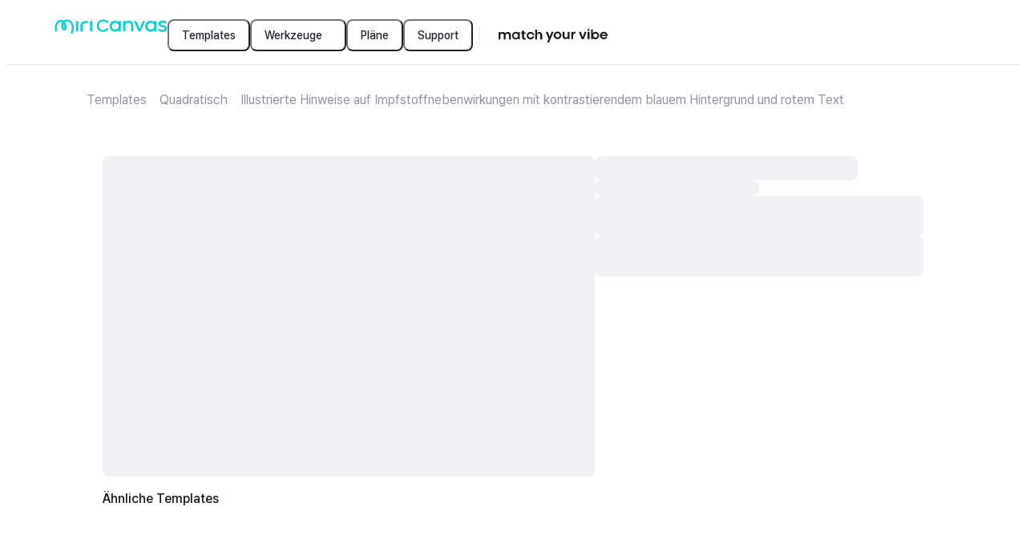

--- FILE ---
content_type: text/html; charset=utf-8
request_url: https://www.miricanvas.com/de/templates/web_post_square/174fq
body_size: 20536
content:
<!DOCTYPE html><html lang="de" data-f="Html-df32"><head data-f="Head-80b0"><meta charSet="UTF-8" data-f="meta-4970"/><title data-f="title-e618"> Illustrierte Hinweise auf Impfstoffnebenwirkungen mit kontrastierendem blauem Hintergrund und rotem Text - MiriCanvas</title><meta name="description" content="Finde bei MiriCanvas eine einzigartige, unverwechselbare Designvorlage, die genau zu deinem Projekt passt." data-f="meta-7164"/><meta property="fb:app_id" content="561547997625169" data-f="meta-2845"/><meta name="naver-site-verification" content="6d109d74d6dbeaaf50d0d735b77d3b0477d90898" data-f="meta-245f"/><meta name="google-site-verification" content="nwbI3Y2xmf9ighkhObFEMgbQFiykpcVtBLeyanUNzEk" data-f="meta-f19b"/><meta name="facebook-domain-verification" content="o779dvl35rxbwipnag9ggd5w723h9q" data-f="meta-300b"/><meta name="p:domain_verify" content="6f9874cfe3c5e88c6fea55b2bc27f8c5" data-f="meta-7c69"/><meta property="og:site_name" content="MiriCanvas" data-f="meta-bf63"/><meta property="og:type" content="website" data-f="meta-2d1c"/><meta property="og:title" content=" Illustrierte Hinweise auf Impfstoffnebenwirkungen mit kontrastierendem blauem Hintergrund und rotem Text - MiriCanvas" data-f="meta-a27b"/><meta property="og:description" content="Finde bei MiriCanvas eine einzigartige, unverwechselbare Designvorlage, die genau zu deinem Projekt passt." data-f="meta-f8be"/><meta property="og:image" content="https://file.miricanvas.com/template_thumb/2025/03/04/22/20/kirxjjm3aw4pe0qt/thumb.webp?size=400" data-f="meta-ee93"/><meta property="og:image:width" content="400" data-f="meta-237c"/><meta property="og:image:height" content="400" data-f="meta-647d"/><meta property="og:image:secure_url" content="https://file.miricanvas.com/template_thumb/2025/03/04/22/20/kirxjjm3aw4pe0qt/thumb.webp?size=400" data-f="meta-13f7"/><meta name="twitter:image" content="https://file.miricanvas.com/template_thumb/2025/03/04/22/20/kirxjjm3aw4pe0qt/thumb.webp?size=400" data-f="meta-6b1e"/><meta name="twitter:card" content="summary_large_image" data-f="meta-efe1"/><meta name="twitter:site" content="@miricanvas" data-f="meta-06eb"/><meta name="twitter:title" content=" Illustrierte Hinweise auf Impfstoffnebenwirkungen mit kontrastierendem blauem Hintergrund und rotem Text - MiriCanvas" data-f="meta-20f3"/><meta name="twitter:description" content="Finde bei MiriCanvas eine einzigartige, unverwechselbare Designvorlage, die genau zu deinem Projekt passt." data-f="meta-2d79"/><meta name="twitter:creator" content="@miricanvas" data-f="meta-55af"/><meta name="robots" content="noindex, nofollow" data-f="meta-f581"/><meta name="viewport" content="width=device-width, initial-scale=1, minimum-scale=1, maximum-scale=10, user-scalable=yes, viewport-fit=cover, interactive-widget=resizes-content" data-f="meta-35f6"/><meta name="next-head-count" content="24"/><style data-f="style-02f2">@layer miricanvas-web-base, miricanvas-ds-base;</style><link rel="preconnect" href="https://resource.miricanvas.com/" data-f="link-ca83"/><link rel="dns-prefetch" href="https://resource.miricanvas.com/" data-f="link-651e"/><link rel="preconnect" href="https://file.miricanvas.com/" data-f="link-adda"/><link rel="dns-prefetch" href="https://file.miricanvas.com/" data-f="link-cb47"/><link rel="preconnect" href="https://api.miricanvas.com/" data-f="link-65f7"/><link rel="dns-prefetch" href="https://api.miricanvas.com/" data-f="link-e3c8"/><link rel="preload" as="style" href="https://resource.miricanvas.com/font/pretendard-std/pretendardvariable-std-dynamic-subset.css" data-f="link-fb1e"/><link rel="stylesheet" type="text/css" href="https://resource.miricanvas.com/font/pretendard-std/pretendardvariable-std-dynamic-subset.css" data-f="link-a2a4"/><link rel="apple-touch-icon" sizes="57x57" href="https://resource.miricanvas.com/2_0/image/favicon/apple-touch-icon-57x57.png" data-f="link-0ecd"/><link rel="apple-touch-icon" sizes="60x60" href="https://resource.miricanvas.com/2_0/image/favicon/apple-touch-icon-60x60.png" data-f="link-f5fd"/><link rel="apple-touch-icon" sizes="72x72" href="https://resource.miricanvas.com/2_0/image/favicon/apple-touch-icon-72x72.png" data-f="link-ec60"/><link rel="apple-touch-icon" sizes="76x76" href="https://resource.miricanvas.com/2_0/image/favicon/apple-touch-icon-76x76.png" data-f="link-4873"/><link rel="apple-touch-icon" sizes="114x114" href="https://resource.miricanvas.com/2_0/image/favicon/apple-touch-icon-114x114.png" data-f="link-c40e"/><link rel="apple-touch-icon" sizes="120x120" href="https://resource.miricanvas.com/2_0/image/favicon/apple-touch-icon-120x120.png" data-f="link-46e2"/><link rel="apple-touch-icon" sizes="144x144" href="https://resource.miricanvas.com/2_0/image/favicon/apple-touch-icon-144x144.png" data-f="link-d41b"/><link rel="apple-touch-icon" sizes="152x152" href="https://resource.miricanvas.com/2_0/image/favicon/apple-touch-icon-152x152.png" data-f="link-984e"/><link rel="apple-touch-icon" sizes="180x180" href="https://resource.miricanvas.com/2_0/image/favicon/apple-touch-icon-180x180.png" data-f="link-4bc7"/><link rel="icon" type="image/png" sizes="16x16" href="https://resource.miricanvas.com/2_0/image/favicon/favicon-16x16.png" data-f="link-3fde"/><link rel="icon" type="image/png" sizes="32x32" href="https://resource.miricanvas.com/2_0/image/favicon/favicon-32x32.png" data-f="link-6c2d"/><link rel="icon" type="image/png" sizes="192x192" href="https://resource.miricanvas.com/2_0/image/favicon/android-chrome-192x192.png" data-f="link-20fe"/><noscript data-n-css=""></noscript><script defer="" nomodule="" src="https://www.miricanvas.com/homepage/26.120hotfix6/_next/static/chunks/polyfills-42372ed130431b0a.js"></script><script id="i18n-execute-script-common" src="https://resource.miricanvas.com/locales/production/de/common.js?version=26012118&amp;appName=homepage" data-f="Script-0991" defer="" data-nscript="beforeInteractive"></script><script defer="" src="https://www.miricanvas.com/homepage/26.120hotfix6/_next/static/chunks/63642.1481e065a0347ab8.js"></script><script defer="" src="https://www.miricanvas.com/homepage/26.120hotfix6/_next/static/chunks/11557.598fde05b10e7baa.js"></script><script src="https://www.miricanvas.com/homepage/26.120hotfix6/_next/static/chunks/webpack-b11a19d57a682562.js" defer=""></script><script src="https://www.miricanvas.com/homepage/26.120hotfix6/_next/static/chunks/framework-a39c2c7e78c94887.js" defer=""></script><script src="https://www.miricanvas.com/homepage/26.120hotfix6/_next/static/chunks/main-3f60dae3e278032b.js" defer=""></script><script src="https://www.miricanvas.com/homepage/26.120hotfix6/_next/static/chunks/pages/_app-d6d9169740574a6e.js" defer=""></script><script src="https://www.miricanvas.com/homepage/26.120hotfix6/_next/static/chunks/75528dae-aca2bc6bab3bc8a1.js" defer=""></script><script src="https://www.miricanvas.com/homepage/26.120hotfix6/_next/static/chunks/5c6a4aaa-c76995f2655df014.js" defer=""></script><script src="https://www.miricanvas.com/homepage/26.120hotfix6/_next/static/chunks/18073-d6f8f6603932d659.js" defer=""></script><script src="https://www.miricanvas.com/homepage/26.120hotfix6/_next/static/chunks/12994-8aa0d8b6c5591822.js" defer=""></script><script src="https://www.miricanvas.com/homepage/26.120hotfix6/_next/static/chunks/78608-8f00a3dc85755694.js" defer=""></script><script src="https://www.miricanvas.com/homepage/26.120hotfix6/_next/static/chunks/22546-f3b89735fd287056.js" defer=""></script><script src="https://www.miricanvas.com/homepage/26.120hotfix6/_next/static/chunks/85976-05ff2d6a2728f9c4.js" defer=""></script><script src="https://www.miricanvas.com/homepage/26.120hotfix6/_next/static/chunks/41905-eb8aa0679a998964.js" defer=""></script><script src="https://www.miricanvas.com/homepage/26.120hotfix6/_next/static/chunks/4417-66396acfcc51711d.js" defer=""></script><script src="https://www.miricanvas.com/homepage/26.120hotfix6/_next/static/chunks/35174-416d170df4d36e43.js" defer=""></script><script src="https://www.miricanvas.com/homepage/26.120hotfix6/_next/static/chunks/89379-4a14a01310b47e1f.js" defer=""></script><script src="https://www.miricanvas.com/homepage/26.120hotfix6/_next/static/chunks/98685-24018a17561f6864.js" defer=""></script><script src="https://www.miricanvas.com/homepage/26.120hotfix6/_next/static/chunks/76304-3c306cb56c320d02.js" defer=""></script><script src="https://www.miricanvas.com/homepage/26.120hotfix6/_next/static/chunks/19514-c41718d074643c01.js" defer=""></script><script src="https://www.miricanvas.com/homepage/26.120hotfix6/_next/static/chunks/90934-e97d7f89cb7c049b.js" defer=""></script><script src="https://www.miricanvas.com/homepage/26.120hotfix6/_next/static/chunks/32957-f0fde913f996ace3.js" defer=""></script><script src="https://www.miricanvas.com/homepage/26.120hotfix6/_next/static/chunks/84737-cf530d630ef0d51b.js" defer=""></script><script src="https://www.miricanvas.com/homepage/26.120hotfix6/_next/static/chunks/22589-cc3f520f37380d3b.js" defer=""></script><script src="https://www.miricanvas.com/homepage/26.120hotfix6/_next/static/chunks/93119-12ba67f8c61f0270.js" defer=""></script><script src="https://www.miricanvas.com/homepage/26.120hotfix6/_next/static/chunks/55224-574ee8a4320d069f.js" defer=""></script><script src="https://www.miricanvas.com/homepage/26.120hotfix6/_next/static/chunks/60065-122ba6b98723cbbb.js" defer=""></script><script src="https://www.miricanvas.com/homepage/26.120hotfix6/_next/static/chunks/78283-4bf87ae9b3130420.js" defer=""></script><script src="https://www.miricanvas.com/homepage/26.120hotfix6/_next/static/chunks/82986-54df421e978c8213.js" defer=""></script><script src="https://www.miricanvas.com/homepage/26.120hotfix6/_next/static/chunks/39529-8bceb822223e9e4e.js" defer=""></script><script src="https://www.miricanvas.com/homepage/26.120hotfix6/_next/static/chunks/97132-eb1495fda04e8612.js" defer=""></script><script src="https://www.miricanvas.com/homepage/26.120hotfix6/_next/static/chunks/92734-4dc3fceae3f06841.js" defer=""></script><script src="https://www.miricanvas.com/homepage/26.120hotfix6/_next/static/chunks/59118-ffaf6e153ad2896f.js" defer=""></script><script src="https://www.miricanvas.com/homepage/26.120hotfix6/_next/static/chunks/pages/%5Blang%5D/templates/%5BtemplateType%5D/%5BtemplateId%5D-111bf239919ffcb7.js" defer=""></script><script src="https://www.miricanvas.com/homepage/26.120hotfix6/_next/static/s65QKDd_ITRrI1ZdWM4Mx/_buildManifest.js" defer=""></script><script src="https://www.miricanvas.com/homepage/26.120hotfix6/_next/static/s65QKDd_ITRrI1ZdWM4Mx/_ssgManifest.js" defer=""></script><style data-styled="" data-styled-version="6.1.19">.fvkuXN{min-width:20px;}/*!sc*/
.jliweU{min-width:16px;}/*!sc*/
data-styled.g2[id="sc-1e405a78-0"]{content:"fvkuXN,jliweU,"}/*!sc*/
.gJCocG{cursor:pointer;width:40px;min-height:40px;position:relative;box-sizing:border-box;border-radius:8px;padding:8px 16px;display:inline-flex;justify-content:center;align-items:center;column-gap:6px;font:500 0.875rem/1.25rem Pretendard Variable,Figtree,IBM Plex Sans JP,Pretendard JP Variable,Pretendard Std Variable;text-align:center;overflow:hidden;outline-style:solid;outline-width:1px;background-color:#23242a00;outline-color:#23242a00;color:#23242a;text-decoration:none;}/*!sc*/
@media (pointer:fine){.gJCocG:not([aria-disabled='true']):not([data-loading='true']):hover{background-color:#23242a00;outline-color:#23242a00;color:#23242a;}}/*!sc*/
.gJCocG::after{position:absolute;top:0;left:0;content:'';width:100%;height:100%;opacity:0;}/*!sc*/
@media (prefers-reduced-motion:reduce){.gJCocG::after{transition:none;}}/*!sc*/
@media (prefers-reduced-motion:no-preference){.gJCocG::after{transition:background-color 100ms;}}/*!sc*/
@media (pointer:fine){.gJCocG:hover::after{background-color:#23242a0d;opacity:1;}}/*!sc*/
.gJCocG:active::after{background-color:#23242a26;opacity:1;}/*!sc*/
.gJCocG[aria-disabled='true']::after,.gJCocG[data-loading='true']::after{opacity:0;}/*!sc*/
.bbsZzG{cursor:pointer;min-height:40px;position:relative;box-sizing:border-box;border-radius:8px;padding:8px 16px;display:inline-flex;justify-content:center;align-items:center;column-gap:6px;font:500 0.875rem/1.25rem Pretendard Variable,Figtree,IBM Plex Sans JP,Pretendard JP Variable,Pretendard Std Variable;text-align:center;overflow:hidden;outline-style:solid;outline-width:1px;background-color:#23242a00;outline-color:#23242a00;color:#23242a;text-decoration:none;}/*!sc*/
@media (pointer:fine){.bbsZzG:not([aria-disabled='true']):not([data-loading='true']):hover{background-color:#23242a00;outline-color:#23242a00;color:#23242a;}}/*!sc*/
.bbsZzG::after{position:absolute;top:0;left:0;content:'';width:100%;height:100%;opacity:0;}/*!sc*/
@media (prefers-reduced-motion:reduce){.bbsZzG::after{transition:none;}}/*!sc*/
@media (prefers-reduced-motion:no-preference){.bbsZzG::after{transition:background-color 100ms;}}/*!sc*/
@media (pointer:fine){.bbsZzG:hover::after{background-color:#23242a0d;opacity:1;}}/*!sc*/
.bbsZzG:active::after{background-color:#23242a26;opacity:1;}/*!sc*/
.bbsZzG[aria-disabled='true']::after,.bbsZzG[data-loading='true']::after{opacity:0;}/*!sc*/
.gcQQck{cursor:pointer;min-height:32px;width:auto;min-height:auto;position:relative;box-sizing:border-box;border-radius:8px;padding:0px 0px;display:inline-flex;justify-content:center;align-items:center;column-gap:6px;font:500 0.875rem/1.25rem Pretendard Variable,Figtree,IBM Plex Sans JP,Pretendard JP Variable,Pretendard Std Variable;text-align:center;overflow:hidden;outline-style:solid;outline-width:1px;background-color:#23242a00;outline-color:#23242a00;color:#626677;text-decoration:none;}/*!sc*/
@media (pointer:fine){.gcQQck:not([aria-disabled='true']):not([data-loading='true']):hover{background-color:#23242a00;outline-color:#23242a00;color:#626677;}}/*!sc*/
.gcQQck[aria-disabled='true']::after,.gcQQck[data-loading='true']::after{opacity:0;}/*!sc*/
data-styled.g3[id="sc-c406f275-0"]{content:"gJCocG,bbsZzG,gcQQck,"}/*!sc*/
.igsjyI{display:flex;align-items:center;flex-wrap:nowrap;}/*!sc*/
data-styled.g4[id="sc-8ce90ab7-0"]{content:"igsjyI,"}/*!sc*/
.fMbuqI{max-width:calc(100% - 40px);position:fixed;top:20px;left:20px;display:flex;justify-content:center;align-items:center;flex-direction:column-reverse;gap:10px;list-style:none;}/*!sc*/
data-styled.g6[id="sc-6e0b62d8-0"]{content:"fMbuqI,"}/*!sc*/
.eZqiFv{max-width:calc(100% - 40px);width:max-content;position:fixed;top:20px;left:50%;transform:translateX(-50%);display:flex;justify-content:center;align-items:center;flex-direction:column-reverse;gap:10px;list-style:none;}/*!sc*/
data-styled.g7[id="sc-6e0b62d8-1"]{content:"eZqiFv,"}/*!sc*/
.gHAybN{max-width:calc(100% - 40px);position:fixed;top:20px;right:20px;display:flex;justify-content:center;align-items:center;flex-direction:column-reverse;gap:10px;list-style:none;}/*!sc*/
data-styled.g8[id="sc-6e0b62d8-2"]{content:"gHAybN,"}/*!sc*/
.EhiCy{max-width:calc(100% - 40px);position:fixed;bottom:20px;left:20px;display:flex;justify-content:center;align-items:center;flex-direction:column;gap:10px;list-style:none;}/*!sc*/
data-styled.g9[id="sc-6e0b62d8-3"]{content:"EhiCy,"}/*!sc*/
.gzrcYf{max-width:calc(100% - 40px);width:max-content;position:fixed;bottom:20px;left:50%;transform:translateX(-50%);display:flex;justify-content:center;align-items:center;flex-direction:column;gap:10px;list-style:none;}/*!sc*/
data-styled.g10[id="sc-6e0b62d8-4"]{content:"gzrcYf,"}/*!sc*/
.cKzodz{max-width:calc(100% - 40px);position:fixed;bottom:20px;right:20px;display:flex;justify-content:center;align-items:center;flex-direction:column;gap:10px;list-style:none;}/*!sc*/
data-styled.g11[id="sc-6e0b62d8-5"]{content:"cKzodz,"}/*!sc*/
body{user-select:none;-webkit-user-select:none;-webkit-touch-callout:none;-webkit-tap-highlight-color:rgba(0,0,0,0);}/*!sc*/
#__next,#root{height:100%;height:100dvh;isolation:isolate;z-index:0;background-color:#fff;color:#16181d;}/*!sc*/
#portal_container{position:fixed;top:0;left:0;z-index:1;}/*!sc*/
#__mds_tooltip_container_{position:absolute;z-index:2;}/*!sc*/
#__mds_snackbar_container_{position:absolute;z-index:3;}/*!sc*/
#__mds_snackbar_container_ [data-position-y='top']{top:84px;}/*!sc*/
#__mds_snackbar_container_ [data-position-y='bottom']{bottom:40px;}/*!sc*/
#__photo_extra_edit_container_{position:absolute;top:0;left:0;}/*!sc*/
#__onboarding_tooltip_container_{position:absolute;z-index:1;}/*!sc*/
@layer miricanvas-ds-base{body{margin:0;padding:0;}:not([data-no-reset='true'],[data-no-reset='true'] *):where( a,blockquote,button,dd,dl,dt,fieldset,figure,form,h1,h2,h3,h4,h5,h6,header,iframe,input,legend,li,menu,nav,ol,p,pre,select,section,table,td,textarea,th,ul ){margin:0;padding:0;}:not([data-no-reset='true'],[data-no-reset='true'] *):where(h1,h2,h3,h4,h5,h6){font-size:100%;font-weight:normal;}:not([data-no-reset='true'],[data-no-reset='true'] *):where(ul){list-style:none;}:not([data-no-reset='true'],[data-no-reset='true'] *):where(button){background:none;color:inherit;border:none;padding:0;font:inherit;cursor:pointer;outline:inherit;}:not([data-no-reset='true'],[data-no-reset='true'] *):where(input,textarea,select,a){margin:0;font-family:inherit;color:inherit;-webkit-tap-highlight-color:rgba(0,0,0,0);}:not([data-no-reset='true'],[data-no-reset='true'] *):where(input,textarea,select,a):visited{color:inherit;}:not(html):not([data-no-reset='true'],[data-no-reset='true'] *),:not(html):not([data-no-reset='true'],[data-no-reset='true'] *)::before,:not(html):not([data-no-reset='true'],[data-no-reset='true'] *)::after{box-sizing:inherit;}html{box-sizing:border-box;}:not([data-no-reset='true'],[data-no-reset='true'] *):where(img,video){height:auto;}:not([data-no-reset='true'],[data-no-reset='true'] *):where(iframe){border:0;}:not([data-no-reset='true'],[data-no-reset='true'] *):where(table){border-collapse:collapse;border-spacing:0;}:not([data-no-reset='true'],[data-no-reset='true'] *):where(td,th){padding:0;}body{-webkit-font-smoothing:antialiased;-moz-osx-font-smoothing:grayscale;font-smooth:never;}}/*!sc*/
.reactgrid-content .rg-pane .rg-cell{color:#16181d!important;border-color:#5a65773d!important;justify-content:center;font:400 0.875rem/1.42 Pretendard Variable,Figtree,IBM Plex Sans JP,Pretendard JP Variable,Pretendard Std Variable;}/*!sc*/
.reactgrid-content .rg-pane .rg-cell.rg-header-cell{background-color:#5a657617!important;font:400 0.75rem/1.35 Pretendard Variable,Figtree,IBM Plex Sans JP,Pretendard JP Variable,Pretendard Std Variable;}/*!sc*/
.reactgrid-content .rg-pane .rg-cell[class~="rg-text-cell"][class~="valid"][class~="invalid-cell"]{border-color:#E54A1A!important;border-left:1px solid #E54A1A!important;border-top:1px solid #E54A1A!important;}/*!sc*/
.reactgrid-content .rg-pane .rg-cell-focus,.reactgrid-content .rg-pane .rg-cell-highlight{border-color:#26C7D9!important;}/*!sc*/
.reactgrid-content .rg-pane .rg-touch-fill-handle{width:8px;height:8px;padding:1px;}/*!sc*/
.reactgrid-content .rg-pane .rg-touch-fill-handle .rg-fill-handle{width:100%;height:100%;background-color:#26C7D9!important;border-radius:4px;}/*!sc*/
.reactgrid-content .rg-pane .rg-partial-area.rg-partial-area-selected-range{border-color:#26C7D9!important;background-color:rgba(33, 175, 191, 0.1)!important;}/*!sc*/
.reactgrid-content .rg-celleditor{border-color:#26C7D9;padding:2px 4px;}/*!sc*/
.reactgrid-content .rg-celleditor input{border:none;font:400 0.875rem/1.42 Pretendard Variable,Figtree,IBM Plex Sans JP,Pretendard JP Variable,Pretendard Std Variable;text-align:center;}/*!sc*/
iframe#launcher{display:none!important;}/*!sc*/
:root{--sat:env(safe-area-inset-top);--sar:env(safe-area-inset-right);--sab:env(safe-area-inset-bottom);--sal:env(safe-area-inset-left);}/*!sc*/
data-styled.g13[id="sc-global-bKvasq1"]{content:"sc-global-bKvasq1,"}/*!sc*/
.EkFOr{display:block;white-space:normal;overflow-wrap:break-word;overflow:hidden;text-overflow:ellipsis;white-space:nowrap;}/*!sc*/
data-styled.g37[id="sc-865225a6-0"]{content:"EkFOr,"}/*!sc*/
.kJaVRo{text-decoration:none;}/*!sc*/
data-styled.g67[id="sc-e04b9726-0"]{content:"kJaVRo,"}/*!sc*/
.cCGmws{display:flex;padding:8px;border-radius:50%;width:fit-content;background-color:#5a657617;}/*!sc*/
data-styled.g68[id="sc-19950df4-0"]{content:"cCGmws,"}/*!sc*/
.fOVMwA{display:flex;justify-content:space-between;flex-wrap:wrap;flex-flow:wrap-reverse;gap:32px;}/*!sc*/
@media (max-width:697px){.fOVMwA{flex-direction:column-reverse;}}/*!sc*/
data-styled.g69[id="sc-a80fc879-0"]{content:"fOVMwA,"}/*!sc*/
.kEKsiq{display:flex;align-items:center;gap:32px;}/*!sc*/
@media (max-width:697px){.kEKsiq{align-items:flex-start;flex-direction:column;gap:12px;}}/*!sc*/
data-styled.g70[id="sc-a80fc879-1"]{content:"kEKsiq,"}/*!sc*/
.hpzRRR{width:1px;height:20px;border-right:1px solid #5a657726;}/*!sc*/
@media (max-width:697px){.hpzRRR{display:none;}}/*!sc*/
data-styled.g71[id="sc-a80fc879-2"]{content:"hpzRRR,"}/*!sc*/
.dyLUZC{text-decoration:none;white-space:nowrap;color:#16181d;font:500 0.875rem/1.46 Pretendard Variable,Figtree,IBM Plex Sans JP,Pretendard JP Variable,Pretendard Std Variable;}/*!sc*/
data-styled.g72[id="sc-a80fc879-3"]{content:"dyLUZC,"}/*!sc*/
.kpQpKL{display:flex;gap:20px;}/*!sc*/
data-styled.g73[id="sc-a80fc879-4"]{content:"kpQpKL,"}/*!sc*/
.jctbEd{width:0px;height:100%;padding:0 8px 0 8px;}/*!sc*/
data-styled.g74[id="sc-dcafccf6-0"]{content:"jctbEd,"}/*!sc*/
.hRgBbS{width:0px;height:100%;border-right-style:solid;border-right-width:1px;border-right-color:#5a657726;}/*!sc*/
data-styled.g75[id="sc-dcafccf6-1"]{content:"hRgBbS,"}/*!sc*/
.ikkYjD{display:flex;flex-direction:column;background-color:#5a657726;padding:60px 64px 80px 64px;}/*!sc*/
@media screen and (max-width:499px){.ikkYjD{padding:60px 20px 80px 20px;}}/*!sc*/
data-styled.g76[id="sc-90350d5d-0"]{content:"ikkYjD,"}/*!sc*/
.DaRat{display:flex;flex-direction:column;margin:0 auto;max-width:1200px;width:100%;}/*!sc*/
data-styled.g77[id="sc-90350d5d-1"]{content:"DaRat,"}/*!sc*/
.bbyYPp{width:100%;height:0px;margin:32px 0;border-bottom:1px solid #5a657726;}/*!sc*/
data-styled.g78[id="sc-90350d5d-2"]{content:"bbyYPp,"}/*!sc*/
.hyQpxG{width:fit-content;display:flex;flex-direction:column;justify-content:center;align-items:flex-start;text-decoration:none;}/*!sc*/
data-styled.g190[id="sc-a37f85a7-0"]{content:"hyQpxG,"}/*!sc*/
.deheeD{display:none;}/*!sc*/
@media only screen and (min-width:0px) and (max-width:499px){.deheeD{display:inherit;}}/*!sc*/
.hCNOxL{display:none;}/*!sc*/
@media only screen and (min-width:500px) and (max-width:1279px){.hCNOxL{display:inherit;}}/*!sc*/
.igXHTo{display:none;}/*!sc*/
@media only screen and (min-width:1280px) and (max-width:9999px){.igXHTo{display:inherit;}}/*!sc*/
data-styled.g192[id="sc-1f5afada-0"]{content:"deheeD,hCNOxL,igXHTo,"}/*!sc*/
.gpmDwY{display:flex;}/*!sc*/
data-styled.g200[id="sc-5f275168-0"]{content:"gpmDwY,"}/*!sc*/
.dlcHUj{display:flex;}/*!sc*/
data-styled.g202[id="sc-4ea4a637-0"]{content:"dlcHUj,"}/*!sc*/
.eGDlfh.eGDlfh{overflow:visible;}/*!sc*/
.eGDlfh::after{border-radius:10px;}/*!sc*/
data-styled.g204[id="sc-7ee0561d-0"]{content:"eGDlfh,"}/*!sc*/
.cxLbpM{height:40px;padding:12px 0px;gap:10px;}/*!sc*/
data-styled.g239[id="sc-7f20bef5-0"]{content:"cxLbpM,"}/*!sc*/
.bPazDZ{width:100%;}/*!sc*/
data-styled.g241[id="sc-9d7dfdb0-0"]{content:"bPazDZ,"}/*!sc*/
.eVXRBm{z-index:2;position:sticky;top:0;left:0;display:flex;justify-content:center;align-items:center;width:100%;height:72px;padding:0 60px;border-bottom:1px solid #5a657726;background:#fff;}/*!sc*/
@media screen and (min-width:768px){.eVXRBm{padding:0 60px;}}/*!sc*/
@media screen and (min-width:500px) and (max-width:767px){.eVXRBm{padding:0 20px;}}/*!sc*/
@media screen and (max-width:499px){.eVXRBm{padding:0 20px;height:64px;}}/*!sc*/
data-styled.g242[id="sc-9d7dfdb0-1"]{content:"eVXRBm,"}/*!sc*/
.eumKFa{display:flex;gap:12px;justify-content:space-between;align-items:center;flex:1 0 0;}/*!sc*/
@media screen and (max-width:767px){.eumKFa{gap:0;}}/*!sc*/
data-styled.g243[id="sc-9d7dfdb0-2"]{content:"eumKFa,"}/*!sc*/
.jrhlIk{display:flex;align-items:center;gap:28px;}/*!sc*/
data-styled.g244[id="sc-9d7dfdb0-3"]{content:"jrhlIk,"}/*!sc*/
.jUYlSX{display:flex;align-items:flex-start;gap:12px;flex-grow:1;justify-content:flex-end;}/*!sc*/
@media (min-width:1280px){.jUYlSX{gap:24px;}}/*!sc*/
@media screen and (max-width:499px){.jUYlSX{gap:8px;}}/*!sc*/
data-styled.g245[id="sc-9d7dfdb0-4"]{content:"jUYlSX,"}/*!sc*/
.cVBWrD{display:flex;align-items:center;}/*!sc*/
data-styled.g246[id="sc-9d7dfdb0-5"]{content:"cVBWrD,"}/*!sc*/
.hPhdQT{width:168px;height:40px;display:flex;align-items:center;justify-content:center;cursor:pointer;}/*!sc*/
data-styled.g254[id="sc-af2a56f0-0"]{content:"hPhdQT,"}/*!sc*/
.eYMqSw{display:flex;gap:2px;}/*!sc*/
data-styled.g255[id="sc-18f1b5d-0"]{content:"eYMqSw,"}/*!sc*/
.fJRgNQ{height:24px;}/*!sc*/
data-styled.g256[id="sc-18f1b5d-1"]{content:"fJRgNQ,"}/*!sc*/
.cZXMWg{--gray_01:#5a657617;--gray_02:#5a657726;width:100%;height:400px;border-radius:8px;background:linear-gradient( -45deg,var(--gray_01),var(--gray_01),var(--gray_01),var(--gray_02),var(--gray_01),var(--gray_01) ) left center/1000% 100%;animation:csKtFO 3s ease-in-out infinite;display:block;}/*!sc*/
.eGARLu{--gray_01:#5a657617;--gray_02:#5a657726;width:80%;height:30px;border-radius:8px;background:linear-gradient( -45deg,var(--gray_01),var(--gray_01),var(--gray_01),var(--gray_02),var(--gray_01),var(--gray_01) ) left center/1000% 100%;animation:csKtFO 3s ease-in-out infinite;display:block;}/*!sc*/
.hwyOfG{--gray_01:#5a657617;--gray_02:#5a657726;width:50%;height:20px;border-radius:8px;background:linear-gradient( -45deg,var(--gray_01),var(--gray_01),var(--gray_01),var(--gray_02),var(--gray_01),var(--gray_01) ) left center/1000% 100%;animation:csKtFO 3s ease-in-out infinite;display:block;}/*!sc*/
.dSaFzZ{--gray_01:#5a657617;--gray_02:#5a657726;width:100%;height:50px;border-radius:8px;background:linear-gradient( -45deg,var(--gray_01),var(--gray_01),var(--gray_01),var(--gray_02),var(--gray_01),var(--gray_01) ) left center/1000% 100%;animation:csKtFO 3s ease-in-out infinite;display:block;}/*!sc*/
data-styled.g306[id="sc-6a6f0d4d-0"]{content:"cZXMWg,eGARLu,hwyOfG,dSaFzZ,"}/*!sc*/
.joJxyO{--gray_01:#5a657617;--gray_02:#5a657726;width:100%;height:120px;border-radius:8px;background:linear-gradient( -45deg,var(--gray_01),var(--gray_01),var(--gray_01),var(--gray_02),var(--gray_01),var(--gray_01) ) left center/1000% 100%;animation:csKtFO 3s ease-in-out infinite;display:block;}/*!sc*/
data-styled.g505[id="sc-97b75433-0"]{content:"joJxyO,"}/*!sc*/
.jpLvOv{display:flex;flex-direction:column;height:inherit;row-gap:8px;}/*!sc*/
data-styled.g506[id="sc-d677b6ff-0"]{content:"jpLvOv,"}/*!sc*/
.jWXkUs{min-width:16px;display:flex;}/*!sc*/
@media screen and (max-width:767px){.jWXkUs{min-width:10px;}}/*!sc*/
data-styled.g600[id="sc-37cd7838-0"]{content:"jWXkUs,"}/*!sc*/
.fLXupH{display:flex;flex-direction:row;align-items:center;white-space:nowrap;overflow:hidden;text-overflow:ellipsis;gap:6px;height:100%;min-height:32px;}/*!sc*/
@media screen and (min-width:768px){.fLXupH{gap:8px;}}/*!sc*/
data-styled.g601[id="sc-37cd7838-1"]{content:"fLXupH,"}/*!sc*/
.hvkmCp{display:flex;flex-direction:row;align-items:center;gap:6px;}/*!sc*/
@media screen and (min-width:768px){.hvkmCp{gap:8px;}}/*!sc*/
.cAFURo{display:flex;flex-direction:row;align-items:center;gap:6px;white-space:nowrap;overflow:hidden;text-overflow:ellipsis;}/*!sc*/
@media screen and (min-width:768px){.cAFURo{gap:8px;}}/*!sc*/
data-styled.g602[id="sc-37cd7838-2"]{content:"hvkmCp,cAFURo,"}/*!sc*/
.lcGJKa{flex-shrink:0;}/*!sc*/
data-styled.g603[id="sc-37cd7838-3"]{content:"lcGJKa,"}/*!sc*/
.cmxphm{color:#8d94a5;font:400 1rem/1.53 Pretendard Variable,Figtree,IBM Plex Sans JP,Pretendard JP Variable,Pretendard Std Variable;text-decoration:none;user-select:none;width:max-content;}/*!sc*/
@media screen and (min-width:768px){.cmxphm{font:400 1rem/1.53 Pretendard Variable,Figtree,IBM Plex Sans JP,Pretendard JP Variable,Pretendard Std Variable;}}/*!sc*/
@media screen and (max-width:767px){.cmxphm{font:400 0.875rem/1.42 Pretendard Variable,Figtree,IBM Plex Sans JP,Pretendard JP Variable,Pretendard Std Variable;}}/*!sc*/
data-styled.g604[id="sc-37cd7838-4"]{content:"cmxphm,"}/*!sc*/
.cHqCpm{white-space:nowrap;overflow:hidden;text-overflow:ellipsis;color:#8d94a5;font:400 1rem/1.53 Pretendard Variable,Figtree,IBM Plex Sans JP,Pretendard JP Variable,Pretendard Std Variable;user-select:none;width:max-content;}/*!sc*/
@media screen and (min-width:768px){.cHqCpm{font:400 1rem/1.53 Pretendard Variable,Figtree,IBM Plex Sans JP,Pretendard JP Variable,Pretendard Std Variable;}}/*!sc*/
@media screen and (max-width:767px){.cHqCpm{font:400 0.875rem/1.42 Pretendard Variable,Figtree,IBM Plex Sans JP,Pretendard JP Variable,Pretendard Std Variable;}}/*!sc*/
data-styled.g605[id="sc-37cd7838-5"]{content:"cHqCpm,"}/*!sc*/
.hwWjBp{display:flex;justify-content:space-between;flex-wrap:wrap;gap:24px;}/*!sc*/
@media (max-width:771px){.hwWjBp{flex-direction:column;align-items:flex-start;gap:32px;}}/*!sc*/
data-styled.g720[id="sc-1f89633c-0"]{content:"hwWjBp,"}/*!sc*/
.iYjmVB{display:flex;flex-direction:column;gap:4px;}/*!sc*/
data-styled.g721[id="sc-1f89633c-1"]{content:"iYjmVB,"}/*!sc*/
.dnrGsq{display:flex;flex-wrap:wrap;align-items:center;gap:32px;}/*!sc*/
@media (max-width:771px){.dnrGsq{flex-direction:column;align-items:flex-start;gap:12px;}}/*!sc*/
data-styled.g722[id="sc-1f89633c-2"]{content:"dnrGsq,"}/*!sc*/
.cEvhBg{display:flex;flex-wrap:wrap;gap:32px;}/*!sc*/
@media (max-width:771px){.cEvhBg{flex-direction:column;align-items:flex-start;gap:12px;}}/*!sc*/
data-styled.g724[id="sc-1f89633c-4"]{content:"cEvhBg,"}/*!sc*/
.fCyKQg{font:400 0.875rem/1.42 Pretendard Variable,Figtree,IBM Plex Sans JP,Pretendard JP Variable,Pretendard Std Variable;color:#70798f;}/*!sc*/
data-styled.g725[id="sc-1f89633c-5"]{content:"fCyKQg,"}/*!sc*/
.iNwoaO{text-decoration:none;color:#70798f;font:500 0.875rem/1.46 Pretendard Variable,Figtree,IBM Plex Sans JP,Pretendard JP Variable,Pretendard Std Variable;}/*!sc*/
data-styled.g726[id="sc-1f89633c-6"]{content:"iNwoaO,"}/*!sc*/
.iFlXww{width:100%;display:flex;align-items:flex-start;align-content:flex-start;gap:20px;align-self:stretch;flex-wrap:wrap;}/*!sc*/
data-styled.g864[id="sc-9cce79ca-0"]{content:"iFlXww,"}/*!sc*/
.ivxuWE{display:flex;flex-direction:column;align-items:flex-start;gap:12px;width:100%;align-self:stretch;}/*!sc*/
@media screen and (max-width:767px){.ivxuWE{padding:0 20px 20px;}}/*!sc*/
data-styled.g1027[id="sc-88e32860-0"]{content:"ivxuWE,"}/*!sc*/
.eevuR{color:#16181d;font:500 1rem/1.53 Pretendard Variable,Figtree,IBM Plex Sans JP,Pretendard JP Variable,Pretendard Std Variable;}/*!sc*/
data-styled.g1028[id="sc-88e32860-1"]{content:"eevuR,"}/*!sc*/
.gFdVaF{display:flex;flex-direction:column;gap:24px;width:100%;}/*!sc*/
@media screen and (min-width:768px){.gFdVaF{flex-direction:row;}}/*!sc*/
data-styled.g1054[id="sc-cd4c8058-0"]{content:"gFdVaF,"}/*!sc*/
.dicGBE{display:flex;flex-direction:column;align-items:start;gap:24px;width:100%;}/*!sc*/
@media screen and (max-width:767px){.dicGBE{padding:0 20px;}}/*!sc*/
@media screen and (min-width:768px){.dicGBE{width:40%;}}/*!sc*/
data-styled.g1055[id="sc-cd4c8058-1"]{content:"dicGBE,"}/*!sc*/
.kmKixX{width:100%;display:flex;flex-direction:row;justify-content:center;align-items:center;}/*!sc*/
@media screen and (min-width:768px){.kmKixX{max-width:616px;width:60%;}}/*!sc*/
data-styled.g1056[id="sc-cd4c8058-2"]{content:"kmKixX,"}/*!sc*/
.dAwlhn{display:flex;flex-direction:column;gap:32px;height:100%;max-width:1024px;width:100%;}/*!sc*/
@media screen and (min-width:768px){.dAwlhn{padding:32px;}}/*!sc*/
data-styled.g1062[id="sc-8b657222-0"]{content:"dAwlhn,"}/*!sc*/
.kRDpdW{position:absolute;padding-bottom:env(safe-area-inset-bottom);right:24px;bottom:24px;display:flex;flex-direction:column;gap:12px;}/*!sc*/
data-styled.g1081[id="sc-b73f61e2-0"]{content:"kRDpdW,"}/*!sc*/
.jWfrov{display:flex;flex-direction:column;height:100%;}/*!sc*/
data-styled.g1082[id="sc-9800f259-0"]{content:"jWfrov,"}/*!sc*/
.iKBxrm{overflow:hidden;height:100dvh;}/*!sc*/
data-styled.g1083[id="sc-9800f259-1"]{content:"iKBxrm,"}/*!sc*/
.hrIqwL{overflow-y:auto;height:100%;}/*!sc*/
data-styled.g1084[id="sc-9800f259-2"]{content:"hrIqwL,"}/*!sc*/
.iossny{position:relative;}/*!sc*/
data-styled.g1085[id="sc-9800f259-3"]{content:"iossny,"}/*!sc*/
.hDCxCq{flex:1;}/*!sc*/
data-styled.g1086[id="sc-9800f259-4"]{content:"hDCxCq,"}/*!sc*/
@keyframes csKtFO{0%{background-position:0% 100%;}100%{background-position:100% 0%;}}/*!sc*/
data-styled.g1104[id="sc-keyframes-csKtFO"]{content:"csKtFO,"}/*!sc*/
.idVOgV{display:flex;justify-content:space-between;align-items:center;gap:8px;padding:20px 20px 8px 20px;min-width:0;}/*!sc*/
@media screen and (min-width:768px){.idVOgV{padding:12px 60px 6px 60px;}}/*!sc*/
data-styled.g1428[id="sc-c64bf56c-0"]{content:"idVOgV,"}/*!sc*/
.TZXiE{display:flex;justify-content:center;align-items:center;}/*!sc*/
data-styled.g1430[id="sc-5203b16d-1"]{content:"TZXiE,"}/*!sc*/
</style></head><body style="overflow-x:hidden" data-f="body-bc47"><div id="__next"><div data-f="Container-a877" class="sc-9800f259-1 iKBxrm"><div data-f="ScrollContainer-8428" class="sc-9800f259-2 hrIqwL"><div data-f="ScrollContentsWrapper-7bba" class="sc-9800f259-3 iossny"><header data-f="HeaderContainer-fd7c" class="sc-9d7dfdb0-1 eVXRBm"><div data-f="HeaderItemWrapper-b160" class="sc-9d7dfdb0-2 eumKFa"><div data-f="HeaderLeftItems-6cc4" class="sc-9d7dfdb0-3 jrhlIk"><div data-f="HamburgerLogoWrapper-5a16" class="sc-9d7dfdb0-5 cVBWrD"><div from="0" to="499" data-f="CssMediaComponent-ffc7" class="sc-1f5afada-0 deheeD"><button data-name="mds_Button" tabindex="0" color="neutral" shape="square" aria-label="Open aside menu" data-f="Button-bee1-StyledButton-c678" class="sc-c406f275-0 gJCocG"><i style="width:20px;height:20px" data-f="i-67c6"></i></button></div><div from="500" to="1279" data-f="CssMediaComponent-ffc7" class="sc-1f5afada-0 hCNOxL"><button data-name="mds_Button" tabindex="0" color="neutral" shape="square" aria-label="Open aside menu" data-f="Button-8cde-StyledButton-c678" class="sc-c406f275-0 gJCocG"><i style="width:20px;height:20px" data-f="i-67c6"></i></button></div><div data-f="LargeLogoWrapper-566b" class="sc-7f20bef5-0 cxLbpM"><a aria-label="Go to main page" data-f="a-33a0" href="https://www.miricanvas.com/de"><svg xmlns="http://www.w3.org/2000/svg" width="141" height="19" viewBox="0 0 141 19" fill="none" data-f="svg-8699"><g clip-path="url(#clip0_5362_1886)" data-f="g-9193"><path d="M60.7215 15.869C56.2282 15.869 52.8242 12.514 52.8242 8.0629C52.8242 3.61182 56.216 0.256836 60.7215 0.256836C63.3943 0.256836 65.8534 1.52449 67.2994 3.64723L67.4533 3.87326L65.3346 5.1872L65.1985 4.97479C64.2168 3.492 62.5869 2.641 60.7256 2.641C57.6593 2.641 55.3459 4.97207 55.3459 8.0629C55.3459 11.1537 57.6606 13.4848 60.7256 13.4848C62.5869 13.4848 64.2168 12.6352 65.1985 11.151L65.3346 10.94L67.4533 12.2526L67.2994 12.4799C65.8534 14.5959 63.3943 15.869 60.7215 15.869Z" fill="#00D4DA" data-f="path-1f2c"></path><path d="M80.0655 3.74008C78.9843 2.49829 77.3654 1.84473 75.3516 1.84473C71.6072 1.84473 68.7832 4.79668 68.7832 8.71265C68.7832 12.6286 71.6072 15.5806 75.3516 15.5806C77.3599 15.5806 78.9843 14.927 80.0655 13.6852V15.281H82.6443V2.14428H80.0655V3.74008ZM75.7505 13.078C73.2765 13.078 71.4097 11.2017 71.4097 8.71265C71.4097 6.22364 73.2765 4.34735 75.7505 4.34735C78.2246 4.34735 80.0655 6.22364 80.0655 8.71265C80.0655 11.2017 78.211 13.078 75.7505 13.078V13.078Z" fill="#00D4DA" data-f="path-a1f1"></path><path d="M92.7856 1.84473C90.9883 1.84473 89.4116 2.42205 88.4285 3.43644V2.14428H85.8496V15.281H88.4285V7.94063C88.4285 5.76206 89.8677 4.34735 92.0953 4.34735C94.218 4.34735 95.5891 5.73755 95.5891 7.88752V15.2783H98.1667V7.21762C98.1599 4.00423 96.0004 1.84473 92.7856 1.84473Z" fill="#00D4DA" data-f="path-2dc4"></path><path d="M106.085 11.9379L101.946 2.14258H99.002L104.772 15.2807H107.323L113.093 2.14258H110.226L106.085 11.9379Z" fill="#00D4DA" data-f="path-df0a"></path><path d="M124.497 3.73871C123.417 2.49829 121.793 1.84473 119.783 1.84473C116.039 1.84473 113.215 4.79668 113.215 8.71265C113.215 12.6286 116.039 15.5806 119.783 15.5806C121.793 15.5806 123.417 14.9257 124.497 13.6852V15.281H127.076V2.14428H124.497V3.73871ZM124.497 8.71265C124.497 11.2017 122.643 13.078 120.182 13.078C117.722 13.078 115.843 11.2017 115.843 8.71265C115.843 6.22364 117.708 4.34735 120.182 4.34735C122.656 4.34735 124.497 6.22364 124.497 8.71265V8.71265Z" fill="#00D4DA" data-f="path-18f6"></path><path d="M135.463 7.42693C133.829 7.04159 132.41 6.708 132.41 5.59557C132.41 4.56348 133.687 4.09781 134.952 4.09781C136.21 4.0875 137.422 4.57041 138.329 5.44307L138.509 5.616L140.006 3.64439L139.855 3.50823C138.925 2.6654 137.314 1.65918 134.921 1.65918C132.334 1.65918 129.71 2.91458 129.71 5.71948C129.71 8.6619 132.4 9.33453 134.563 9.87509C136.107 10.2441 137.565 10.5927 137.565 11.7078C137.565 12.6922 136.467 13.3281 134.768 13.3281C133.227 13.3281 131.884 12.7835 130.882 11.7582L130.705 11.5757L129.199 13.5215L129.335 13.6576C130.756 15.0192 132.692 15.7654 134.782 15.7654C138.067 15.7654 140.275 14.0525 140.275 11.5008C140.291 8.57067 137.614 7.93344 135.463 7.42693Z" fill="#00D4DA" data-f="path-d191"></path><path d="M29.6158 2.13184H26.8926V15.2904H29.6158V2.13184Z" fill="#00D4DA" data-f="path-5370"></path><path d="M47.0552 2.13184H44.332V15.2904H47.0552V2.13184Z" fill="#00D4DA" data-f="path-d0b8"></path><path d="M16.7732 0.373906C16.3616 0.291655 15.9429 0.250152 15.5232 0.25C13.9572 0.251079 12.443 0.811179 11.2533 1.82946C10.6349 1.4215 9.93999 1.14355 9.21085 1.0125C8.84495 0.946866 8.47422 0.911794 8.1025 0.907652H8.02761C5.06749 0.907652 2.32522 2.81389 1.20326 5.64466C0.152098 8.29979 0.0145779 11.5159 0.783884 15.4782L0.798859 15.5585L3.24974 15.0833L3.23477 15.003C2.55397 11.4751 2.64247 8.7927 3.52615 6.56103C4.26278 4.69836 6.11319 3.39802 8.08071 3.39802C8.3136 3.40043 8.54588 3.4223 8.77513 3.46338C9.0933 3.52122 9.39999 3.6302 9.68332 3.78608C9.17471 4.71331 8.83449 5.72336 8.67846 6.76935C8.46767 8.13275 8.5297 9.52444 8.86091 10.8637C9.01886 11.4996 9.31432 12.4254 10.0414 13.1267C10.5818 13.6519 11.3031 13.9497 12.0566 13.9586C12.4658 13.9605 12.8691 13.8609 13.2303 13.6686C14.0963 13.2002 14.6055 12.2838 14.743 10.9454C14.9261 8.95775 14.6213 6.95548 13.8553 5.11228C13.6297 4.58048 13.352 4.07238 13.0261 3.59545C13.7473 3.04339 14.6299 2.74345 15.5382 2.74173C15.7882 2.7416 16.0377 2.76577 16.283 2.8139C18.1893 3.19378 19.7551 4.45599 20.6878 6.36496C22.1433 9.34278 21.8955 13.3432 20.0288 17.0658L19.992 17.138L22.2169 18.2545L22.2536 18.1823C24.4676 13.7707 24.7181 8.94383 22.9249 5.27159C21.6436 2.6505 19.4583 0.910378 16.7732 0.373906ZM11.128 7.15469C11.1969 6.70913 11.3091 6.27136 11.4629 5.84755C12.1442 7.36309 12.4192 9.02989 12.2608 10.684C12.1982 11.2926 12.0539 11.4601 12.0511 11.4682C11.9425 11.4561 11.8409 11.4082 11.7625 11.3321C11.5596 11.136 11.403 10.7956 11.2696 10.2591C11.0163 9.24405 10.9681 8.18862 11.128 7.15469V7.15469Z" fill="#00D4DA" data-f="path-e870"></path><path d="M38.005 2.30567C37.1458 2.44183 36.0361 2.67058 35.0843 3.23973C34.0304 3.87151 33.4504 4.42705 32.9602 5.28213C32.2971 6.45447 32.2971 7.69081 32.3039 8.78826V15.2981H34.9209V8.86451C34.9209 7.83922 34.9713 7.1734 35.2927 6.59472C35.9517 5.41013 37.3487 5.05747 38.4938 4.88319C39.2668 4.77978 40.0464 4.73426 40.8262 4.74703H41.8147V2.13275H40.8616C39.9063 2.11586 38.9512 2.17368 38.005 2.30567V2.30567Z" fill="#00D4DA" data-f="path-6eb8"></path></g><defs data-f="defs-c7e5"><clipPath id="clip0_5362_1886" data-f="clipPath-2d91"><rect width="140" height="18.0058" fill="white" transform="translate(0.291016 0.25)" data-f="rect-327b"></rect></clipPath></defs></svg></a></div></div><div from="1280" to="9999" data-f="CssMediaComponent-ffc7" class="sc-1f5afada-0 igXHTo"><div data-f="StyledDiv-6e75" class="sc-8ce90ab7-0 igsjyI"><div data-f="GNBButtonsContainer-c827" class="sc-18f1b5d-0 eYMqSw"><a href="https://www.miricanvas.com/de/templates?from=gnb" data-f="HeaderA-5433" class="sc-a37f85a7-0 hyQpxG"><button data-name="mds_Button" tabindex="0" color="neutral" shape="square" data-f="Button-5fcb-StyledButton-c678" class="sc-c406f275-0 bbsZzG"><span class="sc-865225a6-0 EkFOr span-typography" data-f="StyledSpan-5816">Templates</span></button></a><div data-f="Wrapper-9f25" class="sc-4ea4a637-0 dlcHUj"><div data-f="Wrapper-d2d3" class="sc-5f275168-0 gpmDwY"><button data-name="mds_Button" tabindex="0" color="neutral" shape="square" aria-haspopup="menu" aria-expanded="false" id="RECOMMENDATION_ANCHOR" style="padding:8px 12px 8px 16px" class="sc-c406f275-0 bbsZzG sc-7ee0561d-0 eGDlfh" data-f="Button-5fcb-StyledButton-c678"><span class="sc-865225a6-0 EkFOr span-typography" data-f="StyledSpan-5816">Werkzeuge</span><i style="width:16px;height:16px" data-f="i-67c6"></i></button></div></div><a href="https://www.miricanvas.com/de/pricing?from=gnb" data-f="HeaderA-110f" class="sc-a37f85a7-0 hyQpxG"><button data-name="mds_Button" tabindex="0" color="neutral" shape="square" data-f="Button-5fcb-StyledButton-c678" class="sc-c406f275-0 bbsZzG"><span class="sc-865225a6-0 EkFOr span-typography" data-f="StyledSpan-5816">Pläne</span></button></a><a href="https://miricanvas.com/s/1682?from=gnb" data-f="HeaderA-110f" class="sc-a37f85a7-0 hyQpxG"><button data-name="mds_Button" tabindex="0" color="neutral" shape="square" data-f="Button-5fcb-StyledButton-c678" class="sc-c406f275-0 bbsZzG"><span class="sc-865225a6-0 EkFOr span-typography" data-f="StyledSpan-5816">Support</span></button></a></div><div data-f="DividerVerticalWrapper-573d" class="sc-18f1b5d-1 fJRgNQ"><div data-f="DividerVerticalWrapper-57cf" class="sc-dcafccf6-0 jctbEd"><div data-f="DividerVerticalLine-76ce" class="sc-dcafccf6-1 hRgBbS"></div></div></div><a href="https://www.miricanvas.com/match-your-vibe" target="_blank" rel="noopener noreferrer" data-f="MYVLogoWrapper-fe1d" class="sc-af2a56f0-0 hPhdQT"><svg xmlns="http://www.w3.org/2000/svg" width="136" height="18" viewBox="0 0 136 18" fill="none" data-f="svg-926d"><path d="M93.0952 13.011V13.777H90.7501V4.64335H93.0952V6.06097C93.3964 5.57729 93.7905 5.19826 94.2767 4.92388C94.7629 4.6495 95.3179 4.51143 95.9435 4.51143V6.58423C95.8943 6.58159 95.8452 6.57719 95.7951 6.57719C94.3044 6.57719 93.0952 7.76617 93.0952 9.23393V13.011ZM33.6691 7.25347V5.37766H31.627V3.14305H29.3042V5.37766H28.2174V7.25347H29.3042V11.6084C29.3042 13.4789 30.2756 14.4137 32.2195 14.4137H33.6691V12.4895H32.5984C32.2472 12.4895 31.997 12.4218 31.8495 12.2855C31.7011 12.1501 31.627 11.9294 31.627 11.6251V7.25435L33.6691 7.25347ZM133.434 10.8635H135.737C135.091 12.7006 133.318 14.0206 131.231 14.0206C128.597 14.0206 126.462 11.9197 126.462 9.32802C126.462 6.73637 128.597 4.63543 131.231 4.63543C133.865 4.63543 136 6.73637 136 9.32802C136 9.59185 135.977 9.8504 135.934 10.1028H128.649C128.986 11.1915 130.015 11.9848 131.232 11.9848C132.142 11.9848 132.946 11.5415 133.435 10.8626L133.434 10.8635ZM128.649 8.55325H133.814C133.477 7.46453 132.448 6.67129 131.231 6.67129C130.014 6.67129 128.987 7.46365 128.649 8.55325ZM39.8787 12.1475C38.3879 12.1475 37.1787 10.9576 37.1787 9.49072C37.1787 8.02384 38.387 6.83398 39.8787 6.83398C41.0959 6.83398 42.1237 7.62634 42.4615 8.71595H44.5814C44.2061 6.49365 42.2443 4.79812 39.8787 4.79812C37.2449 4.79812 35.1098 6.89906 35.1098 9.49072C35.1098 12.0824 37.2449 14.1833 39.8787 14.1833C42.2434 14.1833 44.2061 12.4887 44.5814 10.2664H42.4615C42.1246 11.3551 41.0959 12.1475 39.8787 12.1475ZM26.5694 5.00039H24.7721V6.35382C23.8829 5.29939 22.7818 4.77174 21.4698 4.77174C20.1578 4.77174 19.0461 5.23168 18.1345 6.14979C17.2229 7.06879 16.7671 8.17246 16.7671 9.46082C16.7671 10.7492 17.2202 11.8581 18.1255 12.7877C19.0309 13.7172 20.1212 14.1824 21.3948 14.1824C22.6683 14.1824 23.7935 13.6495 24.7712 12.5845V13.8896H26.5685L26.5694 5.00039ZM19.5582 11.5574C19.013 10.991 18.7395 10.3218 18.7395 9.55052C18.7395 8.77927 19.0076 8.1109 19.5439 7.54368C20.0801 6.97733 20.737 6.69328 21.5145 6.69328C22.292 6.69328 22.948 6.96766 23.4852 7.51642C24.0214 8.06518 24.2895 8.74585 24.2895 9.55755C24.2895 10.3693 24.0169 11.0473 23.4718 11.5917C22.9266 12.136 22.276 12.4078 21.5217 12.4078C20.7674 12.4078 20.1033 12.1246 19.5582 11.5574ZM11.5272 4.91773C10.8569 4.91773 10.234 5.0769 9.65843 5.39613C9.08287 5.71536 8.64495 6.13836 8.34287 6.66602C8.03007 6.10582 7.58857 5.67403 7.01927 5.37151C6.44908 5.06899 5.80113 4.91773 5.07543 4.91773C4.50613 4.91773 3.98331 5.02765 3.50874 5.24751C3.03418 5.46736 2.64541 5.76988 2.34423 6.15419V5.04964H0V14.1833H2.34601V9.19171C2.34601 8.47762 2.5328 7.93062 2.90727 7.55159C3.28174 7.17256 3.79205 6.98261 4.44 6.98261C5.08795 6.98261 5.57949 7.17256 5.9477 7.55159C6.31681 7.93062 6.50092 8.47762 6.50092 9.19171V14.1833H8.84693V9.19171C8.84693 8.47762 9.03372 7.93062 9.40819 7.55159C9.78176 7.17256 10.2876 6.98261 10.9248 6.98261C11.5621 6.98261 12.0643 7.17256 12.4325 7.55159C12.8007 7.93062 12.9857 8.47762 12.9857 9.19171V14.1833H15.3309V8.825C15.3309 7.5938 14.9814 6.63524 14.2834 5.94841C13.5854 5.26158 12.6667 4.91773 11.5272 4.91773ZM50.8491 5.0171C50.2449 5.0171 49.6962 5.12879 49.202 5.35128C48.7077 5.57465 48.3127 5.88157 48.016 6.27291V2.11413H45.7102V14.1833H48.016V9.19259C48.016 8.47499 48.2001 7.92359 48.5674 7.53664C48.9356 7.15058 49.437 6.95798 50.0742 6.95798C50.7114 6.95798 51.194 7.15146 51.556 7.53664C51.918 7.92271 52.0994 8.47411 52.0994 9.19259V14.1833H54.4052V8.88304C54.4052 8.06781 54.2541 7.36955 53.9521 6.78738C53.65 6.20608 53.2299 5.76549 52.6919 5.46648C52.1539 5.16748 51.539 5.01798 50.8473 5.01798L50.8491 5.0171ZM66.1737 4.69171L63.7857 11.0033L61.4307 4.69171H58.8452L62.5014 13.4991L60.5254 18.0009H62.9795L68.6287 4.69259H66.1746L66.1737 4.69171ZM86.1984 4.69171V9.66572C86.1984 10.3833 86.0169 10.9356 85.655 11.3217C85.2921 11.7077 84.7925 11.9003 84.1562 11.9003C83.5199 11.9003 83.0364 11.7077 82.6735 11.3217C82.3116 10.9356 82.1301 10.3833 82.1301 9.66572V4.69171H79.8244V9.99199C79.8244 10.7967 79.9808 11.4896 80.2936 12.0709C80.6064 12.6531 81.0371 13.0928 81.5859 13.3918C82.1346 13.6908 82.7665 13.8403 83.4797 13.8403C84.04 13.8403 84.5584 13.7286 85.0356 13.5062C85.5138 13.2837 85.9008 12.9759 86.1966 12.5845V13.726H88.5185V4.69171H86.1966H86.1984ZM102.712 4.69171H100.241L103.601 13.7269H106.401L109.777 4.69171H107.323L105.017 11.6233L102.712 4.69171ZM111.087 4.69171V13.7269H113.392V4.69171H111.087ZM112.24 0C111.932 1.64188 111.684 1.88724 110.014 2.18976C111.683 2.49228 111.932 2.73676 112.24 4.37952C112.547 2.73764 112.795 2.49228 114.465 2.18976C112.796 1.88724 112.547 1.64276 112.24 0ZM78.3131 9.14423C78.3131 11.7385 76.1762 13.8412 73.5397 13.8412C70.9032 13.8412 68.7664 11.7385 68.7664 9.14423C68.7664 6.54993 70.9032 4.44723 73.5397 4.44723C76.1762 4.44723 78.3131 6.54993 78.3131 9.14423ZM76.228 9.1539C76.228 7.6923 75.0242 6.50772 73.5388 6.50772C72.0535 6.50772 70.8496 7.6923 70.8496 9.1539C70.8496 10.6155 72.0535 11.8001 73.5388 11.8001C75.0242 11.8001 76.228 10.6155 76.228 9.1539ZM117.629 1.65771H115.506V13.7304H117.629V12.3779C118.533 13.4727 119.611 14.0197 120.861 14.0197C122.112 14.0197 123.179 13.5633 124.062 12.6514C124.945 11.7394 125.386 10.6445 125.386 9.3676C125.386 8.09068 124.953 6.99844 124.085 6.09175C123.217 5.18507 122.151 4.73129 120.885 4.73129C119.618 4.73129 118.532 5.23608 117.628 6.24477L117.629 1.65771ZM118.925 11.2487C118.422 10.7377 118.171 10.1125 118.171 9.37463C118.171 8.6368 118.421 8.02384 118.918 7.53752C119.416 7.0512 120.035 6.8076 120.776 6.8076C121.517 6.8076 122.134 7.06703 122.627 7.58677C123.121 8.10651 123.368 8.71507 123.368 9.41157C123.368 10.1081 123.115 10.7166 122.609 11.2364C122.102 11.7561 121.487 12.0155 120.764 12.0155C120.041 12.0155 119.427 11.7596 118.925 11.2487Z" fill="#141919" data-f="path-4b22"></path></svg></a></div></div></div><div data-f="HeaderChildrenItems-e5fa" class="sc-9d7dfdb0-0 bPazDZ"></div><div data-f="HeaderRightItems-0fe2" class="sc-9d7dfdb0-4 jUYlSX"></div></div></header><div data-f="Layout-1ca5" class="sc-9800f259-0 jWfrov"><main data-f="MainLayout-689c" class="sc-9800f259-4 hDCxCq"><section data-f="Container-846e" class="sc-5203b16d-0 enuYhJ"><div data-f="HeaderWrapper-c941" class="sc-c64bf56c-0 idVOgV"><ul data-f="TitleListWrapper-c9f6" class="sc-37cd7838-1 fLXupH"><li data-f="Li-9122" class="sc-37cd7838-2 hvkmCp"><a data-f="Title-8320" class="sc-37cd7838-4 cmxphm" href="https://www.miricanvas.com/templates">Templates</a><div data-f="IconWrapper-e6d6" class="sc-37cd7838-0 jWXkUs"><i style="width:16px;height:16px" data-f="i-67c6"></i></div></li><li data-f="Li-9122" class="sc-37cd7838-2 hvkmCp"><a data-f="Title-8320" class="sc-37cd7838-4 cmxphm" href="https://www.miricanvas.com/template/web_post_square">Quadratisch</a><div data-f="IconWrapper-e6d6" class="sc-37cd7838-0 jWXkUs"><i style="width:16px;height:16px" data-f="i-67c6"></i></div></li><li data-f="Li-1de1" class="sc-37cd7838-2 cAFURo"><span data-f="SpanTitle-3cf2" class="sc-37cd7838-5 cHqCpm"> Illustrierte Hinweise auf Impfstoffnebenwirkungen mit kontrastierendem blauem Hintergrund und rotem Text</span></li></ul></div><div data-f="DetailWrapper-fe85" class="sc-5203b16d-1 TZXiE"><section data-f="Container-4cc3" class="sc-8b657222-0 dAwlhn"><article data-f="TemplateDetailWrapper-ccb3" class="sc-cd4c8058-0 gFdVaF"><div data-f="ThumbnailSectionWrapper-9271" class="sc-cd4c8058-2 kmKixX"><div width="100%" height="400px" data-f="View-6eca" class="sc-6a6f0d4d-0 cZXMWg"></div></div><div data-f="TemplateInfoSection-9102" class="sc-cd4c8058-1 dicGBE"><div width="80%" height="30px" data-f="View-6eca" class="sc-6a6f0d4d-0 eGARLu"></div><div width="50%" height="20px" data-f="View-6eca" class="sc-6a6f0d4d-0 hwyOfG"></div><div width="100%" height="50px" data-f="View-6eca" class="sc-6a6f0d4d-0 dSaFzZ"></div><div width="100%" height="50px" data-f="View-6eca" class="sc-6a6f0d4d-0 dSaFzZ"></div></div></article><section data-f="RecommendTemplateWrapper-9914" class="sc-88e32860-0 ivxuWE"><h3 data-f="RecommendTemplateTitle-fa7e" class="sc-88e32860-1 eevuR">Ähnliche Templates</h3><div data-f="Container-5e93" class="sc-9cce79ca-0 iFlXww"><div data-f="ListWrapper-5756" class="sc-d677b6ff-0 jpLvOv"><div width="100%" height="120px" data-f="View-6eca" class="sc-97b75433-0 joJxyO"></div><div width="100%" height="120px" data-f="View-6eca" class="sc-97b75433-0 joJxyO"></div><div width="100%" height="120px" data-f="View-6eca" class="sc-97b75433-0 joJxyO"></div><div width="100%" height="120px" data-f="View-6eca" class="sc-97b75433-0 joJxyO"></div></div></div></section></section></div></section></main><footer data-f="Layout-f71c" class="sc-90350d5d-0 ikkYjD"><div data-f="ContentsContainer-08e7" class="sc-90350d5d-1 DaRat"><div data-f="div-3e5b" style="opacity:0;filter:blur(2px);transform:translateY(12px)"><section data-f="Layout-118e" class="sc-a80fc879-0 fOVMwA"><div data-f="CompanyPageLinksContainer-9aa0" class="sc-a80fc879-1 kEKsiq"><a href="https://www.miricanvas.com/de/templates" target="_blank" aria-label="Go to Templates page" data-f="PageLink-65e1" class="sc-e04b9726-0 sc-a80fc879-3 kJaVRo dyLUZC">Templates</a><a href="https://www.miricanvas.com/de/pricing" target="_blank" aria-label="Go to Plans page" data-f="PageLink-65e1" class="sc-e04b9726-0 sc-a80fc879-3 kJaVRo dyLUZC">Pläne</a><a href="https://help.miricanvas.com/hc/en-us" target="_blank" aria-label="Go to Support page" data-f="PageLink-65e1" class="sc-e04b9726-0 sc-a80fc879-3 kJaVRo dyLUZC">Support</a><div data-f="TextDivider-9d6b" class="sc-a80fc879-2 hpzRRR"></div><a href="https://www.miricanvas.com/page/contributor_en/" target="_blank" aria-label="Go to For Contributors page" data-f="PageLink-65e1" class="sc-e04b9726-0 sc-a80fc879-3 kJaVRo dyLUZC">Für Mitwirkende</a></div><div data-f="CompanySnsContainer-667c" class="sc-a80fc879-4 kpQpKL"><a target="_blank" aria-label="미리캔버스 공식 facebook 페이지로 이동하기" data-f="Layout-4e11" class="sc-19950df4-0 cCGmws" href="https://www.facebook.com/MiriCanvas.global"><i style="width:24;height:24" data-f="i-67c6"></i></a><a target="_blank" aria-label="미리캔버스 공식 instagram 페이지로 이동하기" data-f="Layout-4e11" class="sc-19950df4-0 cCGmws" href="https://www.instagram.com/miricanvas_global"><i style="width:24;height:24" data-f="i-67c6"></i></a><a target="_blank" aria-label="미리캔버스 공식 pinterest 페이지로 이동하기" data-f="Layout-4e11" class="sc-19950df4-0 cCGmws" href="https://www.pinterest.co.kr/miricanvas"><i style="width:24;height:24" data-f="i-67c6"></i></a><a target="_blank" aria-label="미리캔버스 공식 youtube 페이지로 이동하기" data-f="Layout-4e11" class="sc-19950df4-0 cCGmws" href="https://www.youtube.com/channel/UCQGivjpaxfb4nj5N27erAAQ"><i style="width:24;height:24" data-f="i-67c6"></i></a></div></section></div><div data-f="SectionDivider-992a" class="sc-90350d5d-2 bbyYPp"></div><div data-f="div-3e5b" style="opacity:0;filter:blur(2px);transform:translateY(12px)"><section data-f="Layout-4ca1" class="sc-1f89633c-0 hwWjBp"><div data-f="InfoContainer-5595" class="sc-1f89633c-1 iYjmVB"><div data-f="SiteInfoLinksAndCopyRightContainer-1cd8" class="sc-1f89633c-2 dnrGsq"><span data-f="CopyRight-8742" class="sc-1f89633c-5 fCyKQg">© 2025 MIRI D.I.H All rights reserved.</span><div data-f="SiteInfoLinksContainer-3389" class="sc-1f89633c-4 cEvhBg"><a href="https://www.miricanvas.com/s/739?lang=de" target="_blank" aria-label="See Terms of Use" data-f="SiteInfoLink-ee4a" class="sc-e04b9726-0 sc-1f89633c-6 kJaVRo iNwoaO">Nutzungsbedingungen</a><a href="https://www.miricanvas.com/s/740?lang=de" target="_blank" aria-label="See Privacy Policy" data-f="SiteInfoLink-ee4a" class="sc-e04b9726-0 sc-1f89633c-6 kJaVRo iNwoaO">Datenschutzbestimmungen</a><a href="https://www.miricanvas.com/s/119?lang=de" target="_blank" aria-label="See License Policy" data-f="SiteInfoLink-ee4a" class="sc-e04b9726-0 sc-1f89633c-6 kJaVRo iNwoaO">Lizenzrichtlinien</a><button data-name="mds_Button" tabindex="0" color="neutralLight" shape="square" data-f="Button-c872-StyledButton-c678" class="sc-c406f275-0 gcQQck"><span class="sc-865225a6-0 EkFOr span-typography" data-f="StyledSpan-5816">Cookies verwalten</span></button></div></div></div></section></div></div></footer></div></div></div><div data-f="Container-2587" class="sc-b73f61e2-0 kRDpdW"></div></div></div><script id="__NEXT_DATA__" type="application/json">{"props":{"pageProps":{"_nextI18Next":{"initialLocale":"de","ns":["common"]},"language":"de","dehydratedState":{"mutations":[],"queries":[{"state":{"data":{"code":200,"result":"","message":"","timestamp":1768988443633,"data":{"idx":332342,"templateProjectIdx":56082,"title":" Illustrierte Hinweise auf Impfstoffnebenwirkungen mit kontrastierendem blauem Hintergrund und rotem Text","status":"ACTIVE","createDate":1695900611193,"updateDate":1741094866241,"memo":"","arrangeTypeOverWidth":"FILL","arrangeTypeOverHeight":"FILL","priority":1,"ownerTeamIdx":-10000,"tier":"FREE","license":"UNICORN","licenseName":"MiriCanvas","creatorAccountId":10648698,"creatorAccountName":"M_T_","creatorAccountEmail":"temp@machine.com","creatorAccountNickname":"M.T.","updaterAccountId":7535578,"updaterAccountEmail":"designhub@miridih.com","keywordList":["yeondu","kalligraphie","covid-19","öffentliche einrichtungen","einfach","nebenwirkungen","clean","impfstoff","mint","gesundheitsversorgung","edu","information","illustration","paracetamol","erfrischend","impfung","basic","regierungsinstitutionen","bildung"],"keywords":"yeondu|kalligraphie|covid-19|öffentliche einrichtungen|einfach|nebenwirkungen|clean|impfstoff|mint|gesundheitsversorgung|edu|information|illustration|paracetamol|erfrischend|impfung|basic|regierungsinstitutionen|bildung","originKeywords":"공공기관|정부기관|예방접종|코로나19|안내|교육|이상반응|아세트아미노펜|건강관리|백신|심플|기본|민트|연두|깔끔|상큼|일러스트|캘리그라피|에듀","pageList":[{"idx":569321,"templateProjectIdx":10262,"sheetKey":"klrx1bwfzgijxbuz","thumbKey":"kirxjjm3aw4pe0qt","width":4535,"height":4535,"status":"ACTIVE","creatorAccountId":10648698,"updaterAccountId":14523145,"thumb300Url":"https://file.miricanvas.com/template_thumb/2025/03/04/22/20/kirxjjm3aw4pe0qt/thumb.webp?size=400","thumb800Url":"https://file.miricanvas.com/template_thumb/2025/03/04/22/20/kirxjjm3aw4pe0qt/thumb.webp?size=800","thumbUrl":"https://file.miricanvas.com/template_thumb/2025/03/04/22/20/kirxjjm3aw4pe0qt/thumb.webp","sheetUrl":"https://file.miricanvas.com/template_sheet/2025/01/05/14/50/klrx1bwfzgijxbuz/sheet.xml","jsonThumbUrl":"","jsonSheetUrl":"","language":"de","createDate":1695900611187,"updateDate":1741094866241}],"templateLinkList":[],"templateTypeList":[{"id":"placard_square","title":"Wartungssatz","templateSizeId":"120_120_cm","priority":300,"minPageNo":1,"maxPageNo":9999,"keywords":["정사각현수막","정사각형현수막","배너","실외배너","banner","대형현수막","플래카드","실외광고","간판","POP","placard","플랜카드"],"badgeList":[],"allowedMode":"111","width":120,"height":120,"unit":"CM","groupId":"placard","groupTitle":"Hängendes Banner","groupIdList":["banner_sign_stand","group_placard","placard"],"purpose":"PRINT","compatibleTypeId":"placard_square","openType":"111"},{"id":"web_post_square","title":"Quadratisch","templateSizeId":"1080_1080_px","priority":1604,"minPageNo":1,"maxPageNo":9999,"keywords":["웹배너","배너","정사각형배너","광고","이벤트","홍보","마케팅","Web banner","banner","Square banner","advertising","event","promotion","marketing","ウェブバナー","バナー","正方形バナー","広告","イベント","広報","マーケティング"],"badgeList":[],"allowedMode":"111","width":1080,"height":1080,"unit":"PX","groupId":"web_banner","groupTitle":"Web-Banner","groupIdList":["web_banner"],"purpose":"WEB","compatibleTypeId":"web_post_square","openType":"111"}],"language":"de","translationStatus":"TRANSLATED","category":"TEMPLATE","version":"1"},"region":"Asia/Seoul","success":true},"dataUpdateCount":1,"dataUpdatedAt":1768988443638,"error":null,"errorUpdateCount":0,"errorUpdatedAt":0,"fetchFailureCount":0,"fetchFailureReason":null,"fetchMeta":null,"isInvalidated":false,"status":"success","fetchStatus":"idle"},"queryKey":["getTemplateByIndex",332342,"de"],"queryHash":"[\"getTemplateByIndex\",332342,\"de\"]"},{"state":{"data":{"list":[{"idx":332342,"title":" Illustrierte Hinweise auf Impfstoffnebenwirkungen mit kontrastierendem blauem Hintergrund und rotem Text","status":"ACTIVE","tier":"FREE","displayType":["WEB","PRINT"],"pageCount":1,"pageIdx":569321,"thumbUrl":"https://file.miricanvas.com/template_thumb/2025/03/04/22/20/kirxjjm3aw4pe0qt/thumb.webp","jsonThumbUrl":"","width":4535,"height":4535,"templateTypeIdList":["web_post_square","placard_square"],"createdDate":1695900611193,"mediaType":"IMAGE"},{"idx":208979,"title":"Sommer-Rabatte","status":"ACTIVE","tier":"FREE","displayType":["WEB"],"pageCount":1,"pageIdx":398819,"thumbUrl":"https://file.miricanvas.com/template_thumb/2025/03/04/23/40/krp0vu801eiop3yd/thumb.webp","jsonThumbUrl":"","width":1080,"height":1080,"templateTypeIdList":["social_media_square","instagram_feed"],"createdDate":1695353488812,"mediaType":"IMAGE"},{"idx":512601,"title":"Mint einfache Anzeige zum National Boss Day","status":"ACTIVE","tier":"FREE","displayType":["WEB"],"pageCount":1,"pageIdx":1078106,"thumbUrl":"https://file.miricanvas.com/template_thumb/2024/12/11/10/40/kubonjazye0kpnx7/thumb.webp","jsonThumbUrl":"","width":1080,"height":1080,"templateTypeIdList":["social_media_square"],"createdDate":1711762551067,"mediaType":"IMAGE"},{"idx":544864,"title":"Förderung eines hübschen Ideenwettbewerbs in Orange und Minze","status":"ACTIVE","tier":"FREE","displayType":["WEB"],"pageCount":1,"pageIdx":1164914,"thumbUrl":"https://file.miricanvas.com/template_thumb/2024/12/11/11/50/ke21pmsh4hr6gz67/thumb.webp","jsonThumbUrl":"","width":1080,"height":1080,"templateTypeIdList":["social_media_square"],"createdDate":1712052357368,"mediaType":"IMAGE"},{"idx":276043,"title":"Soziale Distanzierung","status":"ACTIVE","tier":"FREE","displayType":["WEB"],"pageCount":2,"pageIdx":497735,"thumbUrl":"https://file.miricanvas.com/template_thumb/2025/03/05/03/10/kktw5vvlrj7mhqp3/thumb.webp","jsonThumbUrl":"","width":1080,"height":1080,"templateTypeIdList":["social_media_square","instagram_feed"],"createdDate":1695731948847,"mediaType":"IMAGE_LIST"},{"idx":275294,"title":"Coronavirus1","status":"ACTIVE","tier":"FREE","displayType":["WEB"],"pageCount":4,"pageIdx":496224,"thumbUrl":"https://file.miricanvas.com/template_thumb/2025/03/05/00/50/kr67zy5aflsylo79/thumb.webp","jsonThumbUrl":"","width":1080,"height":1080,"templateTypeIdList":["social_media_square","instagram_feed"],"createdDate":1695728022059,"mediaType":"IMAGE_LIST"},{"idx":567234,"title":"Grünes und hellblaues modernes Krankenhaus, das daran erinnert, den Personalausweis zum Krankenhausbesuch mitzubringen","status":"ACTIVE","tier":"FREE","displayType":["WEB"],"pageCount":1,"pageIdx":1233865,"thumbUrl":"https://file.miricanvas.com/template_thumb/2024/12/11/12/30/knyv6g1389pgfukv/thumb.webp","jsonThumbUrl":"","width":1080,"height":1080,"templateTypeIdList":["social_media_square"],"createdDate":1715231222569,"mediaType":"IMAGE"},{"idx":461564,"title":"Ankündigungen von Argo, einer kitschigen Figur mit mintfarbenem Hintergrund","status":"ACTIVE","tier":"PREMIUM","displayType":["WEB"],"pageCount":12,"pageIdx":927184,"thumbUrl":"https://file.miricanvas.com/template_thumb/2024/12/11/09/10/koy5m7kdzzwve4hb/thumb.webp","jsonThumbUrl":"","width":1080,"height":1080,"templateTypeIdList":["card_news"],"createdDate":1700483115604,"mediaType":"IMAGE_LIST"},{"idx":537639,"title":"Werbung für eine gemütliche Tierklinik in Beige","status":"ACTIVE","tier":"PREMIUM","displayType":["WEB"],"pageCount":1,"pageIdx":1144891,"thumbUrl":"https://file.miricanvas.com/template_thumb/2024/12/11/11/30/kzagad48jlxlxs2y/thumb.webp","jsonThumbUrl":"","width":1080,"height":1080,"templateTypeIdList":["social_media_square"],"createdDate":1711988256218,"mediaType":"IMAGE"},{"idx":256669,"title":"Feinstaub","status":"ACTIVE","tier":"FREE","displayType":["WEB"],"pageCount":6,"pageIdx":459521,"thumbUrl":"https://file.miricanvas.com/template_thumb/2025/03/05/04/10/krtxled6e4jdy9ow/thumb.webp","jsonThumbUrl":"","width":1080,"height":1080,"templateTypeIdList":["card_news"],"createdDate":1695660978354,"mediaType":"IMAGE_LIST"},{"idx":585664,"title":"Werbung für trendige Zertifizierungskurse mit hellblauem Hintergrund","status":"ACTIVE","tier":"FREE","displayType":["WEB"],"pageCount":6,"pageIdx":1286985,"thumbUrl":"https://file.miricanvas.com/template_thumb/2024/12/11/13/10/kzz6qwxo6armhxid/thumb.webp","jsonThumbUrl":"","width":1080,"height":1080,"templateTypeIdList":["card_news"],"createdDate":1717212177269,"mediaType":"IMAGE_LIST"},{"idx":359808,"title":"Niedlich illustrierte Jobbörse in Minze und Gelb","status":"ACTIVE","tier":"FREE","displayType":["WEB"],"pageCount":1,"pageIdx":621801,"thumbUrl":"https://file.miricanvas.com/template_thumb/2025/03/05/01/30/k5a6huh840r2cqqb/thumb.webp","jsonThumbUrl":"","width":1200,"height":1200,"templateTypeIdList":["instagram_feed"],"createdDate":1696122738389,"mediaType":"IMAGE"},{"idx":275293,"title":"Vorwahlen in Corona","status":"ACTIVE","tier":"FREE","displayType":["WEB"],"pageCount":5,"pageIdx":496215,"thumbUrl":"https://file.miricanvas.com/template_thumb/2025/03/04/20/30/kzo9841wdq4savbd/thumb.webp","jsonThumbUrl":"","width":1080,"height":1080,"templateTypeIdList":["social_media_square","instagram_feed"],"createdDate":1695728020335,"mediaType":"IMAGE_LIST"},{"idx":603585,"title":"Förderung einer kitschigen Übergabezeremonie für gelbe und mintfarbene Spenden","status":"ACTIVE","tier":"FREE","displayType":["WEB"],"pageCount":1,"pageIdx":1348752,"thumbUrl":"https://file.miricanvas.com/template_thumb/2024/12/11/13/50/kyp3nc4phz183i1s/thumb.webp","jsonThumbUrl":"","width":1080,"height":1080,"templateTypeIdList":["social_media_square"],"createdDate":1719678363065,"mediaType":"IMAGE"},{"idx":771486,"title":"Beige Baby Mathe-Lernressourcen","status":"ACTIVE","tier":"PREMIUM","displayType":["WEB"],"pageCount":1,"pageIdx":2045446,"thumbUrl":"https://file.miricanvas.com/template_thumb/2025/06/27/00/20/kyblq5uuy8ta11hj/thumb.webp","jsonThumbUrl":"","width":1080,"height":1080,"templateTypeIdList":["social_media_square"],"createdDate":1750951043991,"mediaType":"IMAGE"},{"idx":588026,"title":"Förderung der hellblauen Hitzewelle","status":"ACTIVE","tier":"FREE","displayType":["WEB"],"pageCount":1,"pageIdx":1293200,"thumbUrl":"https://file.miricanvas.com/template_thumb/2024/12/11/13/10/kfynslzzpvdz5i3y/thumb.webp","jsonThumbUrl":"","width":1080,"height":1080,"templateTypeIdList":["social_media_square"],"createdDate":1717236185253,"mediaType":"IMAGE"},{"idx":308041,"title":"Illustrierte Anleitung zum Tragen einer grünen Maske","status":"ACTIVE","tier":"FREE","displayType":["WEB"],"pageCount":1,"pageIdx":535811,"thumbUrl":"https://file.miricanvas.com/template_thumb/2025/03/05/01/00/k9smg9t7w2ynnxt3/thumb.webp","jsonThumbUrl":"","width":1080,"height":1080,"templateTypeIdList":["social_media_square"],"createdDate":1695823464618,"mediaType":"IMAGE"},{"idx":859038,"title":"Mint Clean Care Service-Aktion","status":"ACTIVE","tier":"PREMIUM","displayType":["WEB"],"pageCount":1,"pageIdx":2192654,"thumbUrl":"https://file.miricanvas.com/template_thumb/2025/11/29/00/10/ky0a6aze72yg1r1d/thumb.webp","jsonThumbUrl":"","width":1080,"height":1080,"templateTypeIdList":["social_media_square"],"createdDate":1764342718683,"mediaType":"IMAGE"},{"idx":365397,"title":"Grüne Illustration College Gruppenarbeit Lustige Zitate","status":"ACTIVE","tier":"PREMIUM","displayType":["WEB"],"pageCount":2,"pageIdx":636680,"thumbUrl":"https://file.miricanvas.com/template_thumb/2025/03/05/03/50/k2ro398me3fwgra8/thumb.webp","jsonThumbUrl":"","width":1080,"height":1080,"templateTypeIdList":["social_media_square"],"createdDate":1696146549113,"mediaType":"IMAGE_LIST"},{"idx":326782,"title":"Sommer-Handy-Fan-Social-Media-Kaufüberprüfungsaktion","status":"ACTIVE","tier":"FREE","displayType":["WEB"],"pageCount":1,"pageIdx":561879,"thumbUrl":"https://file.miricanvas.com/template_thumb/2025/03/05/00/40/kk1kvi1wswcoanhq/thumb.webp","jsonThumbUrl":"","width":1080,"height":1080,"templateTypeIdList":["social_media_square"],"createdDate":1695888697525,"mediaType":"IMAGE"},{"idx":692089,"title":"Green Vintage Scooter Logo","status":"ACTIVE","tier":"PREMIUM","displayType":["WEB"],"pageCount":1,"pageIdx":1745061,"thumbUrl":"https://file.miricanvas.com/template_thumb/2024/12/11/16/40/kac3vrycr1nvfgdv/thumb.webp","jsonThumbUrl":"","width":500,"height":500,"templateTypeIdList":["logo"],"createdDate":1732903984067,"mediaType":"IMAGE"},{"idx":364898,"title":"Werbehülle für Selfie-Tipps in Grün.","status":"ACTIVE","tier":"FREE","displayType":["WEB"],"pageCount":1,"pageIdx":635327,"thumbUrl":"https://file.miricanvas.com/template_thumb/2025/03/04/23/50/kfaiszekbn3g2d79/thumb.webp","jsonThumbUrl":"","width":1200,"height":1200,"templateTypeIdList":["instagram_feed"],"createdDate":1696144094822,"mediaType":"IMAGE"},{"idx":572549,"title":"Förderung der Yellow's Parenting Specials","status":"ACTIVE","tier":"FREE","displayType":["WEB"],"pageCount":6,"pageIdx":1248210,"thumbUrl":"https://file.miricanvas.com/template_thumb/2024/12/11/12/40/k35nng6qff5a44rb/thumb.webp","jsonThumbUrl":"","width":1080,"height":1080,"templateTypeIdList":["card_news"],"createdDate":1715268499429,"mediaType":"IMAGE_LIST"},{"idx":208984,"title":"EnergiesparkarteNews","status":"ACTIVE","tier":"FREE","displayType":["WEB"],"pageCount":5,"pageIdx":398824,"thumbUrl":"https://file.miricanvas.com/template_thumb/2025/03/04/21/40/ks87io7rubfm4jn1/thumb.webp","jsonThumbUrl":"","width":1080,"height":1080,"templateTypeIdList":["card_news"],"createdDate":1695353512479,"mediaType":"IMAGE_LIST"},{"idx":366127,"title":"Fakten zum Cholesterin in der Grünen und Schwarzen KarteNews","status":"ACTIVE","tier":"PREMIUM","displayType":["WEB"],"pageCount":6,"pageIdx":637853,"thumbUrl":"https://file.miricanvas.com/template_thumb/2025/03/04/20/40/k0auxufdqimj106i/thumb.webp","jsonThumbUrl":"","width":1080,"height":1080,"templateTypeIdList":["card_news"],"createdDate":1696149744257,"mediaType":"IMAGE_LIST"},{"idx":182895,"title":"Feinstaub","status":"ACTIVE","tier":"FREE","displayType":["WEB"],"pageCount":6,"pageIdx":355486,"thumbUrl":"https://file.miricanvas.com/template_thumb/2025/03/05/02/20/kruui8jwd1xrz685/thumb.webp","jsonThumbUrl":"","width":1080,"height":1080,"templateTypeIdList":["card_news"],"createdDate":1695102284243,"mediaType":"IMAGE_LIST"},{"idx":313599,"title":"Zwanzig Jahre alte Schönheit Promi-Veranstaltung mit zwei weiblichen Modellen in grünem Hintergrund Rahmen","status":"ACTIVE","tier":"FREE","displayType":["WEB"],"pageCount":1,"pageIdx":542049,"thumbUrl":"https://file.miricanvas.com/template_thumb/2025/03/04/20/40/ko3wqgybcfe3nar0/thumb.webp","jsonThumbUrl":"","width":1080,"height":1080,"templateTypeIdList":["social_media_square"],"createdDate":1695833480334,"mediaType":"IMAGE"},{"idx":287652,"title":"Marmor Hintergrund Datei Chart Gesundheit Tipps","status":"ACTIVE","tier":"FREE","displayType":["WEB"],"pageCount":5,"pageIdx":513517,"thumbUrl":"https://file.miricanvas.com/template_thumb/2025/03/04/23/30/kargsaibgk8do8ga/thumb.webp","jsonThumbUrl":"","width":1080,"height":1080,"templateTypeIdList":["card_news"],"createdDate":1695754972054,"mediaType":"IMAGE_LIST"},{"idx":603819,"title":"Ein kitschiger gelb-weißer Hitzewellenalarm","status":"ACTIVE","tier":"FREE","displayType":["WEB"],"pageCount":1,"pageIdx":1349401,"thumbUrl":"https://file.miricanvas.com/template_thumb/2024/12/11/13/50/kh9y4b1vqearxc59/thumb.webp","jsonThumbUrl":"","width":1080,"height":1080,"templateTypeIdList":["social_media_square"],"createdDate":1719679151419,"mediaType":"IMAGE"},{"idx":483355,"title":"Niedliche Urlaubs-Werbeanzeige in der Zusammenfassung","status":"ACTIVE","tier":"PREMIUM","displayType":["WEB"],"pageCount":6,"pageIdx":995755,"thumbUrl":"https://file.miricanvas.com/template_thumb/2024/12/11/09/50/kceyod0wwp2prc8o/thumb.webp","jsonThumbUrl":"","width":1080,"height":1080,"templateTypeIdList":["card_news"],"createdDate":1707157030399,"mediaType":"VIDEO","videoThumbnailUrl":"https://file.miricanvas.com/template_thumb/video/4/8/3/3/5/5/483355/thumb400k9o0l0tyq3q37lmy.mp4","videoThumbnailPlayTime":30},{"idx":364234,"title":"Illustrierte Hundebürste in mint und gelb","status":"ACTIVE","tier":"PREMIUM","displayType":["WEB"],"pageCount":6,"pageIdx":633157,"thumbUrl":"https://file.miricanvas.com/template_thumb/2025/03/04/23/00/k6siozaq4djp9ohb/thumb.webp","jsonThumbUrl":"","width":1080,"height":1080,"templateTypeIdList":["card_news"],"createdDate":1696141164573,"mediaType":"IMAGE_LIST"},{"idx":355046,"title":"Grün Ton Orange Punkt Einfache Illustration Lebensmittelsicherheit Tag Karte Nachrichten","status":"ACTIVE","tier":"PREMIUM","displayType":["WEB"],"pageCount":6,"pageIdx":610606,"thumbUrl":"https://file.miricanvas.com/template_thumb/2025/03/04/20/40/khec3tgo4gn1oyi1/thumb.webp","jsonThumbUrl":"","width":1080,"height":1080,"templateTypeIdList":["card_news"],"createdDate":1696101094152,"mediaType":"IMAGE_LIST"},{"idx":308031,"title":"Corona","status":"ACTIVE","tier":"FREE","displayType":["WEB"],"pageCount":1,"pageIdx":535801,"thumbUrl":"https://file.miricanvas.com/template_thumb/2025/03/05/01/00/kq7axfy4jcwkhkox/thumb.webp","jsonThumbUrl":"","width":1080,"height":1080,"templateTypeIdList":["social_media_square"],"createdDate":1695823461207,"mediaType":"IMAGE"},{"idx":177442,"title":"Feiertagsversand","status":"ACTIVE","tier":"FREE","displayType":["WEB"],"pageCount":1,"pageIdx":349701,"thumbUrl":"https://file.miricanvas.com/template_thumb/2025/03/05/00/10/kl10hv1sy2crwfuv/thumb.webp","jsonThumbUrl":"","width":800,"height":800,"templateTypeIdList":["social_media_square","instagram_feed"],"createdDate":1695066703094,"mediaType":"IMAGE"},{"idx":484240,"title":"Kitschige grün-orangefarbene Werbeagentur-Werbung","status":"ACTIVE","tier":"PREMIUM","displayType":["WEB"],"pageCount":1,"pageIdx":998841,"thumbUrl":"https://file.miricanvas.com/template_thumb/2024/12/11/09/50/kbol6e82nv644thg/thumb.webp","jsonThumbUrl":"","width":1080,"height":1080,"templateTypeIdList":["social_media_square"],"createdDate":1707160563436,"mediaType":"IMAGE"},{"idx":569542,"title":"Mint Verspielt Zwillinge Baby Dusche Ankunft Ankündigung","status":"ACTIVE","tier":"PREMIUM","displayType":["WEB"],"pageCount":1,"pageIdx":1241295,"thumbUrl":"https://file.miricanvas.com/template_thumb/2024/12/11/12/40/kv4c16a49ko6bir4/thumb.webp","jsonThumbUrl":"","width":1080,"height":1080,"templateTypeIdList":["social_media_square"],"createdDate":1715249729255,"mediaType":"IMAGE"},{"idx":537237,"title":"Einfache psychologische Beratungsaktion in mint und weiß","status":"ACTIVE","tier":"PREMIUM","displayType":["WEB"],"pageCount":1,"pageIdx":1143723,"thumbUrl":"https://file.miricanvas.com/template_thumb/2024/12/11/11/40/ko0wv6yedhqylsfu/thumb.webp","jsonThumbUrl":"","width":1080,"height":1080,"templateTypeIdList":["social_media_square"],"createdDate":1711984414701,"mediaType":"IMAGE"},{"idx":607960,"title":"Schöner gelber und grüner Sommerurlaubszettel.","status":"ACTIVE","tier":"FREE","displayType":["WEB"],"pageCount":1,"pageIdx":1367522,"thumbUrl":"https://file.miricanvas.com/template_thumb/2024/12/11/13/50/ky6sb5he9qq0wl3t/thumb.webp","jsonThumbUrl":"","width":1080,"height":1080,"templateTypeIdList":["social_media_square"],"createdDate":1720913880810,"mediaType":"IMAGE"},{"idx":352849,"title":"Green's Guide für Spendenaktionen bei Waldbränden","status":"ACTIVE","tier":"FREE","displayType":["WEB"],"pageCount":1,"pageIdx":605739,"thumbUrl":"https://file.miricanvas.com/template_thumb/2025/03/04/20/30/k8cc1unrf8t8ccvl/thumb.webp","jsonThumbUrl":"","width":1080,"height":1080,"templateTypeIdList":["social_media_square"],"createdDate":1696080930480,"mediaType":"IMAGE"},{"idx":368821,"title":"Gelbe und grüne Uni-Highlights cardNews-Design","status":"ACTIVE","tier":"PREMIUM","displayType":["WEB"],"pageCount":7,"pageIdx":646054,"thumbUrl":"https://file.miricanvas.com/template_thumb/2025/03/04/20/40/k0rm6bbkpg4jm837/thumb.webp","jsonThumbUrl":"","width":1080,"height":1080,"templateTypeIdList":["card_news"],"createdDate":1696162282878,"mediaType":"IMAGE_LIST"},{"idx":345011,"title":"Personalwesen Stellenbeschreibung in klaren, grünen Tönen Hauptaufgaben Interview Kernkompetenzen","status":"ACTIVE","tier":"PREMIUM","displayType":["WEB"],"pageCount":5,"pageIdx":588421,"thumbUrl":"https://file.miricanvas.com/template_thumb/2025/03/05/01/00/kfwbac5fwjybrwai/thumb.webp","jsonThumbUrl":"","width":1080,"height":1080,"templateTypeIdList":["card_news"],"createdDate":1696043548945,"mediaType":"IMAGE_LIST"},{"idx":279236,"title":"Selbstkontrolle der Gesundheit von Studenten","status":"ACTIVE","tier":"FREE","displayType":["WEB"],"pageCount":5,"pageIdx":502725,"thumbUrl":"https://file.miricanvas.com/template_thumb/2025/03/04/20/30/kblk3i4alls00udi/thumb.webp","jsonThumbUrl":"","width":1080,"height":1080,"templateTypeIdList":["card_news"],"createdDate":1695737741529,"mediaType":"IMAGE_LIST"},{"idx":231031,"title":"Ich komme wieder","status":"ACTIVE","tier":"FREE","displayType":["WEB","PRINT"],"pageCount":1,"pageIdx":424708,"thumbUrl":"https://file.miricanvas.com/template_thumb/2025/03/04/20/30/kc2vfqz7sg3om40l/thumb.webp","jsonThumbUrl":"","width":800,"height":800,"templateTypeIdList":["wobbler_96_96","sticker_circle","magnet_opener_circle","fancy_banner_circle"],"createdDate":1695485559064,"mediaType":"IMAGE"},{"idx":612831,"title":"Ein grünes und süßes SATs-Jubel-Event veranstalten","status":"ACTIVE","tier":"PREMIUM","displayType":["WEB"],"pageCount":1,"pageIdx":1386936,"thumbUrl":"https://file.miricanvas.com/template_thumb/2024/12/11/14/00/kurvi882334f8zq8/thumb.webp","jsonThumbUrl":"","width":1080,"height":1080,"templateTypeIdList":["social_media_square"],"createdDate":1721521486616,"mediaType":"IMAGE"},{"idx":470033,"title":"Ein Leitfaden für minzige Social-Media-Ankündigungen von Kleinunternehmen","status":"ACTIVE","tier":"PREMIUM","displayType":["WEB"],"pageCount":10,"pageIdx":950628,"thumbUrl":"https://file.miricanvas.com/template_thumb/2024/12/11/09/20/kd2jvbgn2z4fbfj9/thumb.webp","jsonThumbUrl":"","width":1080,"height":1080,"templateTypeIdList":["card_news"],"createdDate":1700523971402,"mediaType":"IMAGE_LIST"},{"idx":603586,"title":"Kitschige grün-weiße Ankündigungen zur Änderung der Abonnementpreise","status":"ACTIVE","tier":"FREE","displayType":["WEB"],"pageCount":1,"pageIdx":1348753,"thumbUrl":"https://file.miricanvas.com/template_thumb/2024/12/11/13/50/kxaq3tvo9j0w4na0/thumb.webp","jsonThumbUrl":"","width":1080,"height":1080,"templateTypeIdList":["social_media_square"],"createdDate":1719678366514,"mediaType":"IMAGE"},{"idx":404483,"title":"Modernes Schnellrestaurant Annya in Gelb und Blau","status":"ACTIVE","tier":"FREE","displayType":["WEB"],"pageCount":1,"pageIdx":735569,"thumbUrl":"https://file.miricanvas.com/template_thumb/2025/03/05/03/00/k3inbslcycbi16o0/thumb.webp","jsonThumbUrl":"","width":1080,"height":1080,"templateTypeIdList":["social_media_square"],"createdDate":1696559291988,"mediaType":"IMAGE"},{"idx":266430,"title":"Bodybuilding-Projekte","status":"ACTIVE","tier":"FREE","displayType":["WEB"],"pageCount":3,"pageIdx":477181,"thumbUrl":"https://file.miricanvas.com/template_thumb/2025/03/05/02/10/kq8vb74dbez4qhjx/thumb.webp","jsonThumbUrl":"","width":1080,"height":1080,"templateTypeIdList":["social_media_square","instagram_feed"],"createdDate":1695696776486,"mediaType":"IMAGE_LIST"},{"idx":602077,"title":"Werbung für einen einfachen Sommer-Buchclub mit hellblauem Hintergrund","status":"ACTIVE","tier":"FREE","displayType":["WEB"],"pageCount":6,"pageIdx":1345261,"thumbUrl":"https://file.miricanvas.com/template_thumb/2024/12/11/13/40/kf40a5v0bmwk9f64/thumb.webp","jsonThumbUrl":"","width":1080,"height":1080,"templateTypeIdList":["card_news"],"createdDate":1719673766970,"mediaType":"VIDEO","videoThumbnailUrl":"https://file.miricanvas.com/template_thumb/video/6/0/2/0/7/7/602077/thumb400k185kkh020uphle6.mp4","videoThumbnailPlayTime":30},{"idx":520427,"title":"Trendige öffentliche Bekanntmachungen in Mint und Weiß","status":"ACTIVE","tier":"PREMIUM","displayType":["WEB"],"pageCount":1,"pageIdx":1099607,"thumbUrl":"https://file.miricanvas.com/template_thumb/2024/12/11/11/00/ke1xge8agw9xfier/thumb.webp","jsonThumbUrl":"","width":1080,"height":1080,"templateTypeIdList":["social_media_square"],"createdDate":1711830258949,"mediaType":"IMAGE"}],"pagination":{"totalRow":247,"page":1,"pageSize":50,"blockSize":10,"exceedTotalRow":false,"endIndex":49,"startBlock":1,"prev":false,"endBlock":5,"totalPage":5,"next":false}},"dataUpdateCount":1,"dataUpdatedAt":1768988443692,"error":null,"errorUpdateCount":0,"errorUpdatedAt":0,"fetchFailureCount":0,"fetchFailureReason":null,"fetchMeta":null,"isInvalidated":false,"status":"success","fetchStatus":"idle"},"queryKey":["getSimilarTemplateList",332342,{"language":"de","page":1,"pageSize":61,"includeTemplateV2":true}],"queryHash":"[\"getSimilarTemplateList\",332342,{\"includeTemplateV2\":true,\"language\":\"de\",\"page\":1,\"pageSize\":61}]"}]},"pageHeadData":{"basicMeta":{"title":" Illustrierte Hinweise auf Impfstoffnebenwirkungen mit kontrastierendem blauem Hintergrund und rotem Text - MiriCanvas","desc":"Finde bei MiriCanvas eine einzigartige, unverwechselbare Designvorlage, die genau zu deinem Projekt passt."},"ogMeta":{"ogImageUrl":"https://file.miricanvas.com/template_thumb/2025/03/04/22/20/kirxjjm3aw4pe0qt/thumb.webp?size=400","ogSiteName":"MiriCanvas","ogDesc":"Finde bei MiriCanvas eine einzigartige, unverwechselbare Designvorlage, die genau zu deinem Projekt passt.","ogType":"website","ogImageWidth":"400","ogImageHeight":"400"},"seoMeta":{"keywords":"Hängendes Banner,  Illustrierte Hinweise auf Impfstoffnebenwirkungen mit kontrastierendem blauem Hintergrund und rotem Text","canonical":"https://www.miricanvas.com/de/templates/placard_square/174fq","alternate":[{"lang":"ko","href":"https://www.miricanvas.com/ko/templates/placard_square/174fq"},{"lang":"en","href":"https://www.miricanvas.com/en/templates/placard_square/174fq"},{"lang":"ja","href":"https://www.miricanvas.com/ja/templates/placard_square/174fq"},{"lang":"de","href":"https://www.miricanvas.com/de/templates/placard_square/174fq"},{"lang":"es","href":"https://www.miricanvas.com/es/templates/placard_square/174fq"},{"lang":"fr","href":"https://www.miricanvas.com/fr/templates/placard_square/174fq"},{"lang":"it","href":"https://www.miricanvas.com/it/templates/placard_square/174fq"},{"lang":"nl","href":"https://www.miricanvas.com/nl/templates/placard_square/174fq"},{"lang":"pt","href":"https://www.miricanvas.com/pt/templates/placard_square/174fq"},{"lang":"vi","href":"https://www.miricanvas.com/vi/templates/placard_square/174fq"},{"lang":"id","href":"https://www.miricanvas.com/id/templates/placard_square/174fq"}],"noIndex":true},"pageSettingsMeta":{"restrictScale":false}}},"__N_SSP":true},"page":"/[lang]/templates/[templateType]/[templateId]","query":{"lang":"de","templateType":"web_post_square","templateId":"174fq"},"buildId":"s65QKDd_ITRrI1ZdWM4Mx","assetPrefix":"https://www.miricanvas.com/homepage/26.120hotfix6","isFallback":false,"isExperimentalCompile":false,"dynamicIds":[11557],"gssp":true,"scriptLoader":[{"id":"jspdf","src":"https://resource.miricanvas.com/js/jspdf.min.js","strategy":"lazyOnload","data-f":"Script-d20c"}]}</script><div id="__onboarding_tooltip_container_" data-f="div-2b2b"></div><div id="portal_container" data-f="div-0339"></div></body></html>

--- FILE ---
content_type: text/css
request_url: https://resource.miricanvas.com/font/pretendard-std/pretendardvariable-std-dynamic-subset.css
body_size: 530
content:
/*
Copyright (c) 2021 Kil Hyung-jin, with Reserved Font Name Pretendard Std.
https://github.com/orioncactus/pretendard

This Font Software is licensed under the SIL Open Font License, Version 1.1.
This license is copied below, and is also available with a FAQ at:
http://scripts.sil.org/OFL
*/
/* [0] */
@font-face {
	font-family: 'Pretendard Std Variable';
	font-style: normal;
	font-display: swap;
	font-weight: 45 920;
	src: url(./woff2-dynamic-subset/PretendardStdVariable.subset.0.woff2) format('woff2-variations');
	unicode-range: U+0460-052F, U+1C80-1C88, U+20B4, U+2DE0-2DFF, U+A640-A69F, U+FE2E-FE2F;
}
/* [1] */
@font-face {
	font-family: 'Pretendard Std Variable';
	font-style: normal;
	font-display: swap;
	font-weight: 45 920;
	src: url(./woff2-dynamic-subset/PretendardStdVariable.subset.1.woff2) format('woff2-variations');
	unicode-range: U+0400-045F, U+0490-0491, U+04B0-04B1, U+2116;
}
/* [2] */
@font-face {
	font-family: 'Pretendard Std Variable';
	font-style: normal;
	font-display: swap;
	font-weight: 45 920;
	src: url(./woff2-dynamic-subset/PretendardStdVariable.subset.2.woff2) format('woff2-variations');
	unicode-range: U+1F00-1FFF;
}
/* [3] */
@font-face {
	font-family: 'Pretendard Std Variable';
	font-style: normal;
	font-display: swap;
	font-weight: 45 920;
	src: url(./woff2-dynamic-subset/PretendardStdVariable.subset.3.woff2) format('woff2-variations');
	unicode-range: U+0370-03FF;
}
/* [4] */
@font-face {
	font-family: 'Pretendard Std Variable';
	font-style: normal;
	font-display: swap;
	font-weight: 45 920;
	src: url(./woff2-dynamic-subset/PretendardStdVariable.subset.4.woff2) format('woff2-variations');
	unicode-range: U+0102-0103, U+0110-0111, U+0128-0129, U+0168-0169, U+01A0-01A1, U+01AF-01B0, U+1EA0-1EF9, U+20AB;
}
/* [5] */
@font-face {
	font-family: 'Pretendard Std Variable';
	font-style: normal;
	font-display: swap;
	font-weight: 45 920;
	src: url(./woff2-dynamic-subset/PretendardStdVariable.subset.5.woff2) format('woff2-variations');
	unicode-range: U+0100-024F, U+0259, U+1E00-1EFF, U+2020, U+20A0-20AB, U+20AD-20CF, U+2113, U+2C60-2C7F, U+A720-A7FF;
}
/* [6] */
@font-face {
	font-family: 'Pretendard Std Variable';
	font-style: normal;
	font-display: swap;
	font-weight: 45 920;
	src: url(./woff2-dynamic-subset/PretendardStdVariable.subset.6.woff2) format('woff2-variations');
	unicode-range: U+0000-00FF, U+0131, U+0152-0153, U+02BB-02BC, U+02C6, U+02DA, U+02DC, U+2000-206F, U+2074, U+20AC, U+2122, U+2191, U+2193, U+2212, U+2215, U+FEFF, U+FFFD;
}


--- FILE ---
content_type: text/javascript
request_url: https://www.miricanvas.com/homepage/26.120hotfix6/_next/static/s65QKDd_ITRrI1ZdWM4Mx/_buildManifest.js
body_size: 1416
content:
self.__BUILD_MANIFEST=function(a,e,s,t,c,n,l,p,i,d,g,u,m,h,k,r,f,b,j,o,y,_,I,T,w,z,B,F,v,A,D,E,L,M){return{__rewrites:{afterFiles:[],beforeFiles:[],fallback:[]},"/410":["static/chunks/pages/410-914c28c956681394.js"],"/_error":["static/chunks/pages/_error-054839f68a238b34.js"],"/auth/callback":["static/chunks/pages/auth/callback-4a6f3124a52d6db0.js"],"/login":["static/chunks/pages/login-26108bd42abb6fb2.js"],"/maintenance":[a,v,e,A,"static/chunks/pages/maintenance-23210afdc9d7f79d.js"],"/mylist":[m,h,k,a,c,s,n,r,l,p,f,e,t,i,d,b,j,g,o,y,u,_,T,"static/chunks/pages/mylist-17bab452387a715c.js"],"/notfound":[s,v,p,t,d,"static/chunks/77070-a5ce7a95b8c158ec.js","static/chunks/pages/notfound-2403dcae6edd2300.js"],"/templates":[m,h,k,a,c,s,n,r,l,z,p,f,e,t,i,d,b,I,j,g,o,y,u,_,w,T,B,D,E,"static/chunks/pages/templates-f3e3ec8d9e8b5639.js"],"/unauthorized":[L,"static/chunks/pages/unauthorized-00e1a8fc036fdaf5.js"],"/version":["static/chunks/pages/version-9bbf0531249b85b3.js"],"/[lang]/main":[m,h,"static/chunks/ef57be89-63bdeda9621579cd.js",k,a,c,s,n,r,l,v,"static/chunks/85-d5021511828954bc.js",p,f,e,t,i,d,b,I,j,g,o,y,u,_,w,A,"static/chunks/83928-3e0bba91cf4a60e5.js","static/css/288066edccbd9c32.css","static/chunks/pages/[lang]/main-5248db7181dca4ce.js"],"/[lang]/pricing":[a,c,s,n,l,v,e,t,i,I,g,u,A,"static/chunks/pages/[lang]/pricing-e557634a8a4055cd.js"],"/[lang]/template/all-types":[m,h,k,a,c,s,n,r,l,z,p,f,e,t,i,d,b,I,j,g,o,y,u,_,w,T,B,F,"static/chunks/pages/[lang]/template/all-types-dd602727f57dca06.js"],"/[lang]/template/all-types/ssg/[keyword]/[purpose]/[page]":[m,h,k,a,c,s,n,r,l,z,p,f,e,t,i,d,b,I,j,g,o,y,u,_,w,T,B,F,"static/chunks/pages/[lang]/template/all-types/ssg/[keyword]/[purpose]/[page]-1592271f3b66a41e.js"],"/[lang]/template/all-types/ssr/[keyword]":[m,h,k,a,c,s,n,r,l,z,p,f,e,t,i,d,b,I,j,g,o,y,u,_,w,T,B,F,"static/chunks/pages/[lang]/template/all-types/ssr/[keyword]-97889eb3c9b49cca.js"],"/[lang]/template/recommended-similar-style":[m,h,k,a,c,s,n,r,l,z,p,f,e,t,i,d,b,I,j,g,o,y,u,_,w,T,B,M,"static/chunks/pages/[lang]/template/recommended-similar-style-6cbc50c0bee665ea.js"],"/[lang]/template/recommended-similar-user":[m,h,k,a,c,s,n,r,l,z,p,f,e,t,i,d,b,I,j,g,o,y,u,_,w,T,B,M,"static/chunks/pages/[lang]/template/recommended-similar-user-a88edcce41ead4d1.js"],"/[lang]/template/[templateTypeId]":[m,h,k,a,c,s,n,r,l,z,p,f,e,t,i,d,b,I,j,g,o,y,u,_,w,T,B,F,"static/chunks/pages/[lang]/template/[templateTypeId]-d3058895661b55ae.js"],"/[lang]/template/[templateTypeId]/[keyword]":[m,h,k,a,c,s,n,r,l,z,p,f,e,t,i,d,b,I,j,g,o,y,u,_,w,T,B,F,"static/chunks/pages/[lang]/template/[templateTypeId]/[keyword]-861f9c2e823ce540.js"],"/[lang]/templates/pages/[page]":[m,h,k,a,c,s,n,r,l,z,p,f,e,t,i,d,b,I,j,g,o,y,u,_,w,T,B,D,E,"static/chunks/pages/[lang]/templates/pages/[page]-97a1ce3c2a992889.js"],"/[lang]/templates/search":[m,h,k,a,c,s,n,r,l,z,p,f,e,t,i,d,b,I,j,g,o,y,u,_,w,T,B,"static/chunks/pages/[lang]/templates/search-23106d9f43380296.js"],"/[lang]/templates/search/static/[params]":[m,h,k,a,c,s,n,r,l,z,p,f,e,t,i,d,b,I,j,g,o,y,u,_,w,T,B,F,"static/chunks/pages/[lang]/templates/search/static/[params]-e6eb8dec43c4c543.js"],"/[lang]/templates/search/[keyword]":[m,h,k,a,c,s,n,r,l,z,p,f,e,t,i,d,b,I,j,g,o,y,u,_,w,T,B,F,"static/chunks/pages/[lang]/templates/search/[keyword]-a432af62294e3e38.js"],"/[lang]/templates/type":[m,h,k,a,c,s,n,r,l,z,p,f,e,t,i,d,b,I,j,g,o,y,u,_,w,T,B,D,"static/chunks/pages/[lang]/templates/type-a447884833aeac1c.js"],"/[lang]/templates/[templateType]":[m,h,k,a,c,s,n,r,l,z,p,f,e,t,i,d,b,I,j,g,o,y,u,_,w,T,B,F,"static/chunks/pages/[lang]/templates/[templateType]-8d6926dd6e446385.js"],"/[lang]/templates/[templateType]/[templateId]":[m,h,k,a,c,s,n,r,l,z,p,f,e,t,i,d,b,I,j,g,o,y,u,_,w,T,B,"static/chunks/pages/[lang]/templates/[templateType]/[templateId]-111bf239919ffcb7.js"],"/[lang]/unauthorized":[L,"static/chunks/pages/[lang]/unauthorized-5be4b06680b4675b.js"],sortedPages:["/410","/_app","/_error","/auth/callback","/login","/maintenance","/mylist","/notfound","/templates","/unauthorized","/version","/[lang]/main","/[lang]/pricing","/[lang]/template/all-types","/[lang]/template/all-types/ssg/[keyword]/[purpose]/[page]","/[lang]/template/all-types/ssr/[keyword]","/[lang]/template/recommended-similar-style","/[lang]/template/recommended-similar-user","/[lang]/template/[templateTypeId]","/[lang]/template/[templateTypeId]/[keyword]","/[lang]/templates/pages/[page]","/[lang]/templates/search","/[lang]/templates/search/static/[params]","/[lang]/templates/search/[keyword]","/[lang]/templates/type","/[lang]/templates/[templateType]","/[lang]/templates/[templateType]/[templateId]","/[lang]/unauthorized"]}}("static/chunks/12994-8aa0d8b6c5591822.js","static/chunks/76304-3c306cb56c320d02.js","static/chunks/22546-f3b89735fd287056.js","static/chunks/19514-c41718d074643c01.js","static/chunks/78608-8f00a3dc85755694.js","static/chunks/85976-05ff2d6a2728f9c4.js","static/chunks/4417-66396acfcc51711d.js","static/chunks/89379-4a14a01310b47e1f.js","static/chunks/90934-e97d7f89cb7c049b.js","static/chunks/32957-f0fde913f996ace3.js","static/chunks/55224-574ee8a4320d069f.js","static/chunks/82986-54df421e978c8213.js","static/chunks/75528dae-aca2bc6bab3bc8a1.js","static/chunks/5c6a4aaa-c76995f2655df014.js","static/chunks/18073-d6f8f6603932d659.js","static/chunks/41905-eb8aa0679a998964.js","static/chunks/98685-24018a17561f6864.js","static/chunks/84737-cf530d630ef0d51b.js","static/chunks/93119-12ba67f8c61f0270.js","static/chunks/60065-122ba6b98723cbbb.js","static/chunks/78283-4bf87ae9b3130420.js","static/chunks/39529-8bceb822223e9e4e.js","static/chunks/22589-cc3f520f37380d3b.js","static/chunks/92734-4dc3fceae3f06841.js","static/chunks/97132-eb1495fda04e8612.js","static/chunks/35174-416d170df4d36e43.js","static/chunks/59118-ffaf6e153ad2896f.js","static/chunks/92611-fc9e6d9e5f9912f4.js","static/chunks/49676-d27d50df18c3b09a.js","static/chunks/93391-bd71cea841a2dcde.js","static/chunks/94191-15089bf5c5bc09bd.js","static/chunks/46695-33d108ae705c9df8.js","static/chunks/20911-5f03fa7c04331e09.js","static/chunks/81418-3d8a3db65d4a1ae6.js"),self.__BUILD_MANIFEST_CB&&self.__BUILD_MANIFEST_CB();

--- FILE ---
content_type: text/javascript
request_url: https://www.miricanvas.com/homepage/26.120hotfix6/_next/static/chunks/18073-d6f8f6603932d659.js
body_size: 30610
content:
"use strict";(self.webpackChunk_N_E=self.webpackChunk_N_E||[]).push([[18073],{87084:function(t,e,n){n.d(e,{x:function(){return d}});var r=n(82953),i=n(34257),s=n(66718),o="function"==typeof Symbol&&Symbol.observable||"@@observable",a=n(9799),u=n(40229),c=function(){function t(t){t&&(this._subscribe=t)}return t.prototype.lift=function(e){var n=new t;return n.source=this,n.operator=e,n},t.prototype.subscribe=function(t,e,n){var r,o,a,c=(r=t)&&r instanceof i.Lv||r&&(0,u.m)(r.next)&&(0,u.m)(r.error)&&(0,u.m)(r.complete)&&(0,s.Nn)(r)?t:new i.Hp(t,e,n);return o=this.operator,a=this.source,c.add(o?o.call(c,a):a?this._subscribe(c):this._trySubscribe(c)),c},t.prototype._trySubscribe=function(t){try{return this._subscribe(t)}catch(e){t.error(e)}},t.prototype.forEach=function(t,e){var n=this;return new(e=l(e))(function(e,r){var s=new i.Hp({next:function(e){try{t(e)}catch(t){r(t),s.unsubscribe()}},error:r,complete:e});n.subscribe(s)})},t.prototype._subscribe=function(t){var e;return null===(e=this.source)||void 0===e?void 0:e.subscribe(t)},t.prototype[o]=function(){return this},t.prototype.pipe=function(){for(var t=[],e=0;e<arguments.length;e++)t[e]=arguments[e];return(0===t.length?function(t){return t}:1===t.length?t[0]:function(e){return t.reduce(function(t,e){return e(t)},e)})(this)},t.prototype.toPromise=function(t){var e=this;return new(t=l(t))(function(t,n){var r;e.subscribe(function(t){return r=t},function(t){return n(t)},function(){return t(r)})})},t.create=function(e){return new t(e)},t}();function l(t){var e;return null!==(e=null!=t?t:a.v.Promise)&&void 0!==e?e:Promise}var h=(0,n(93775).d)(function(t){return function(){t(this),this.name="ObjectUnsubscribedError",this.message="object unsubscribed"}}),f=n(51376),d=function(t){function e(){var e=t.call(this)||this;return e.closed=!1,e.currentObservers=null,e.observers=[],e.isStopped=!1,e.hasError=!1,e.thrownError=null,e}return(0,r.ZT)(e,t),e.prototype.lift=function(t){var e=new p(this,this);return e.operator=t,e},e.prototype._throwIfClosed=function(){if(this.closed)throw new h},e.prototype.next=function(t){var e=this;(function(){var n,i;if(e._throwIfClosed(),!e.isStopped){e.currentObservers||(e.currentObservers=Array.from(e.observers));try{for(var s=(0,r.XA)(e.currentObservers),o=s.next();!o.done;o=s.next())o.value.next(t)}catch(t){n={error:t}}finally{try{o&&!o.done&&(i=s.return)&&i.call(s)}finally{if(n)throw n.error}}}})()},e.prototype.error=function(t){var e=this;(function(){if(e._throwIfClosed(),!e.isStopped){e.hasError=e.isStopped=!0,e.thrownError=t;for(var n=e.observers;n.length;)n.shift().error(t)}})()},e.prototype.complete=function(){var t=this;(function(){if(t._throwIfClosed(),!t.isStopped){t.isStopped=!0;for(var e=t.observers;e.length;)e.shift().complete()}})()},e.prototype.unsubscribe=function(){this.isStopped=this.closed=!0,this.observers=this.currentObservers=null},Object.defineProperty(e.prototype,"observed",{get:function(){var t;return(null===(t=this.observers)||void 0===t?void 0:t.length)>0},enumerable:!1,configurable:!0}),e.prototype._trySubscribe=function(e){return this._throwIfClosed(),t.prototype._trySubscribe.call(this,e)},e.prototype._subscribe=function(t){return this._throwIfClosed(),this._checkFinalizedStatuses(t),this._innerSubscribe(t)},e.prototype._innerSubscribe=function(t){var e=this,n=this.hasError,r=this.isStopped,i=this.observers;return n||r?s.Lc:(this.currentObservers=null,i.push(t),new s.w0(function(){e.currentObservers=null,(0,f.P)(i,t)}))},e.prototype._checkFinalizedStatuses=function(t){var e=this.hasError,n=this.thrownError,r=this.isStopped;e?t.error(n):r&&t.complete()},e.prototype.asObservable=function(){var t=new c;return t.source=this,t},e.create=function(t,e){return new p(t,e)},e}(c),p=function(t){function e(e,n){var r=t.call(this)||this;return r.destination=e,r.source=n,r}return(0,r.ZT)(e,t),e.prototype.next=function(t){var e,n;null===(n=null===(e=this.destination)||void 0===e?void 0:e.next)||void 0===n||n.call(e,t)},e.prototype.error=function(t){var e,n;null===(n=null===(e=this.destination)||void 0===e?void 0:e.error)||void 0===n||n.call(e,t)},e.prototype.complete=function(){var t,e;null===(e=null===(t=this.destination)||void 0===t?void 0:t.complete)||void 0===e||e.call(t)},e.prototype._subscribe=function(t){var e,n;return null!==(n=null===(e=this.source)||void 0===e?void 0:e.subscribe(t))&&void 0!==n?n:s.Lc},e}(d)},34257:function(t,e,n){n.d(e,{Hp:function(){return d},Lv:function(){return c}});var r=n(82953),i=n(40229),s=n(66718),o=n(9799),a=function(t,e){for(var n=[],i=2;i<arguments.length;i++)n[i-2]=arguments[i];return setTimeout.apply(void 0,(0,r.ev)([t,e],(0,r.CR)(n)))};function u(){}var c=function(t){function e(e){var n=t.call(this)||this;return n.isStopped=!1,e?(n.destination=e,(0,s.Nn)(e)&&e.add(n)):n.destination=g,n}return(0,r.ZT)(e,t),e.create=function(t,e,n){return new d(t,e,n)},e.prototype.next=function(t){this.isStopped||this._next(t)},e.prototype.error=function(t){this.isStopped||(this.isStopped=!0,this._error(t))},e.prototype.complete=function(){this.isStopped||(this.isStopped=!0,this._complete())},e.prototype.unsubscribe=function(){this.closed||(this.isStopped=!0,t.prototype.unsubscribe.call(this),this.destination=null)},e.prototype._next=function(t){this.destination.next(t)},e.prototype._error=function(t){try{this.destination.error(t)}finally{this.unsubscribe()}},e.prototype._complete=function(){try{this.destination.complete()}finally{this.unsubscribe()}},e}(s.w0),l=Function.prototype.bind;function h(t,e){return l.call(t,e)}var f=function(){function t(t){this.partialObserver=t}return t.prototype.next=function(t){var e=this.partialObserver;if(e.next)try{e.next(t)}catch(t){p(t)}},t.prototype.error=function(t){var e=this.partialObserver;if(e.error)try{e.error(t)}catch(t){p(t)}else p(t)},t.prototype.complete=function(){var t=this.partialObserver;if(t.complete)try{t.complete()}catch(t){p(t)}},t}(),d=function(t){function e(e,n,r){var s,a,u=t.call(this)||this;return(0,i.m)(e)||!e?s={next:null!=e?e:void 0,error:null!=n?n:void 0,complete:null!=r?r:void 0}:u&&o.v.useDeprecatedNextContext?((a=Object.create(e)).unsubscribe=function(){return u.unsubscribe()},s={next:e.next&&h(e.next,a),error:e.error&&h(e.error,a),complete:e.complete&&h(e.complete,a)}):s=e,u.destination=new f(s),u}return(0,r.ZT)(e,t),e}(c);function p(t){a(function(){throw t})}var g={closed:!0,next:u,error:function(t){throw t},complete:u}},66718:function(t,e,n){n.d(e,{Lc:function(){return u},w0:function(){return a},Nn:function(){return c}});var r=n(82953),i=n(40229),s=(0,n(93775).d)(function(t){return function(e){t(this),this.message=e?e.length+" errors occurred during unsubscription:\n"+e.map(function(t,e){return e+1+") "+t.toString()}).join("\n  "):"",this.name="UnsubscriptionError",this.errors=e}}),o=n(51376),a=function(){var t;function e(t){this.initialTeardown=t,this.closed=!1,this._parentage=null,this._finalizers=null}return e.prototype.unsubscribe=function(){if(!this.closed){this.closed=!0;var t,e,n,o,a,u=this._parentage;if(u){if(this._parentage=null,Array.isArray(u))try{for(var c=(0,r.XA)(u),h=c.next();!h.done;h=c.next())h.value.remove(this)}catch(e){t={error:e}}finally{try{h&&!h.done&&(e=c.return)&&e.call(c)}finally{if(t)throw t.error}}else u.remove(this)}var f=this.initialTeardown;if((0,i.m)(f))try{f()}catch(t){a=t instanceof s?t.errors:[t]}var d=this._finalizers;if(d){this._finalizers=null;try{for(var p=(0,r.XA)(d),g=p.next();!g.done;g=p.next()){var m=g.value;try{l(m)}catch(t){a=null!=a?a:[],t instanceof s?a=(0,r.ev)((0,r.ev)([],(0,r.CR)(a)),(0,r.CR)(t.errors)):a.push(t)}}}catch(t){n={error:t}}finally{try{g&&!g.done&&(o=p.return)&&o.call(p)}finally{if(n)throw n.error}}}if(a)throw new s(a)}},e.prototype.add=function(t){var n;if(t&&t!==this){if(this.closed)l(t);else{if(t instanceof e){if(t.closed||t._hasParent(this))return;t._addParent(this)}(this._finalizers=null!==(n=this._finalizers)&&void 0!==n?n:[]).push(t)}}},e.prototype._hasParent=function(t){var e=this._parentage;return e===t||Array.isArray(e)&&e.includes(t)},e.prototype._addParent=function(t){var e=this._parentage;this._parentage=Array.isArray(e)?(e.push(t),e):e?[e,t]:t},e.prototype._removeParent=function(t){var e=this._parentage;e===t?this._parentage=null:Array.isArray(e)&&(0,o.P)(e,t)},e.prototype.remove=function(t){var n=this._finalizers;n&&(0,o.P)(n,t),t instanceof e&&t._removeParent(this)},e.EMPTY=((t=new e).closed=!0,t),e}(),u=a.EMPTY;function c(t){return t instanceof a||t&&"closed"in t&&(0,i.m)(t.remove)&&(0,i.m)(t.add)&&(0,i.m)(t.unsubscribe)}function l(t){(0,i.m)(t)?t():t.unsubscribe()}},9799:function(t,e,n){n.d(e,{v:function(){return r}});var r={onUnhandledError:null,onStoppedNotification:null,Promise:void 0,useDeprecatedSynchronousErrorHandling:!1,useDeprecatedNextContext:!1}},29801:function(t,e,n){n.d(e,{h:function(){return o}});var r=n(40229),i=n(82953),s=function(t){function e(e,n,r,i,s,o){var a=t.call(this,e)||this;return a.onFinalize=s,a.shouldUnsubscribe=o,a._next=n?function(t){try{n(t)}catch(t){e.error(t)}}:t.prototype._next,a._error=i?function(t){try{i(t)}catch(t){e.error(t)}finally{this.unsubscribe()}}:t.prototype._error,a._complete=r?function(){try{r()}catch(t){e.error(t)}finally{this.unsubscribe()}}:t.prototype._complete,a}return(0,i.ZT)(e,t),e.prototype.unsubscribe=function(){var e;if(!this.shouldUnsubscribe||this.shouldUnsubscribe()){var n=this.closed;t.prototype.unsubscribe.call(this),n||null===(e=this.onFinalize)||void 0===e||e.call(this)}},e}(n(34257).Lv);function o(t,e){var n;return n=function(n,r){var i=0;n.subscribe(new s(r,function(n){return t.call(e,n,i++)&&r.next(n)},void 0,void 0,void 0))},function(t){if((0,r.m)(null==t?void 0:t.lift))return t.lift(function(t){try{return n(t,this)}catch(t){this.error(t)}});throw TypeError("Unable to lift unknown Observable type")}}},51376:function(t,e,n){n.d(e,{P:function(){return r}});function r(t,e){if(t){var n=t.indexOf(e);0<=n&&t.splice(n,1)}}},93775:function(t,e,n){n.d(e,{d:function(){return r}});function r(t){var e=t(function(t){Error.call(t),t.stack=Error().stack});return e.prototype=Object.create(Error.prototype),e.prototype.constructor=e,e}},40229:function(t,e,n){n.d(e,{m:function(){return r}});function r(t){return"function"==typeof t}},15272:function(t,e,n){n.d(e,{RN:function(){return m},C8:function(){return x},guards:function(){return g},dG:function(){return A}});var r=n(90470),i=n(78111);function s(t,e,n){"object"==typeof n.value&&(n.value=o(n.value)),n.enumerable&&!n.get&&!n.set&&n.configurable&&n.writable&&"__proto__"!==e?t[e]=n.value:Object.defineProperty(t,e,n)}function o(t){if("object"!=typeof t)return t;var e,n,r,i=0,a=Object.prototype.toString.call(t);if("[object Object]"===a?r=Object.create(t.__proto__||null):"[object Array]"===a?r=Array(t.length):"[object Set]"===a?(r=new Set,t.forEach(function(t){r.add(o(t))})):"[object Map]"===a?(r=new Map,t.forEach(function(t,e){r.set(o(e),o(t))})):"[object Date]"===a?r=new Date(+t):"[object RegExp]"===a?r=new RegExp(t.source,t.flags):"[object DataView]"===a?r=new t.constructor(o(t.buffer)):"[object ArrayBuffer]"===a?r=t.slice(0):"Array]"===a.slice(-6)&&(r=new t.constructor(t)),r){for(n=Object.getOwnPropertySymbols(t);i<n.length;i++)s(r,n[i],Object.getOwnPropertyDescriptor(t,n[i]));for(i=0,n=Object.getOwnPropertyNames(t);i<n.length;i++)Object.hasOwnProperty.call(r,e=n[i])&&r[e]===t[e]||s(r,e,Object.getOwnPropertyDescriptor(t,e))}return r||t}var a=Object.defineProperty,u=(t,e,n)=>e in t?a(t,e,{enumerable:!0,configurable:!0,writable:!0,value:n}):t[e]=n,c=(t,e,n)=>u(t,"symbol"!=typeof e?e+"":e,n);function l(t){return(0,i.HD)(t)?{type:t}:t}function h(t){return t?(0,i.kJ)(t)?t.slice():[t]:[]}function f(t){return(0,i.Kn)(t)&&null!=t.predicate}var d=()=>!0;function p(t,e,n,r){return s=>(0,i.HD)(s)?!!t[s]?.(e,n,r):(0,i.mf)(s)?s(e,n,r):s.predicate(t)(e,n,r)}var g={or:function(...t){return{predicate:e=>(n,r,i)=>t.map(p(e,n,r,i)).some(Boolean)}},and:function(...t){return{predicate:e=>(n,r,i)=>t.map(p(e,n,r,i)).every(Boolean)}},not:function(t){return{predicate:e=>(n,r,i)=>!p(e,n,r,i)(t)}},stateIn:function(...t){return(e,n,r)=>r.state.matches(...t)}};function m(t){return{predicate:e=>(n,r,i)=>t.find(t=>{let s=t.guard??d;return p(e,n,r,i)(s)})?.actions}}function v(t,e){return t=t??d,(n,r,s)=>{if((0,i.HD)(t)){let o=e[t];return(0,i.mf)(o)?o(n,r,s):o}return f(t)?t.predicate(e)(n,r,s):t?.(n,r,s)}}function b(t,e){return(n,r,i)=>f(t)?t.predicate(e)(n,r,i):t}function y(t,e){return(n,r)=>{if((0,i.hj)(t))return t;if((0,i.mf)(t))return t(n,r);if((0,i.HD)(t)){let s=Number.parseFloat(t);if(!Number.isNaN(s))return s;if(e){let s=e?.[t];return(0,i.kG)(null==s,`[@zag-js/core > determine-delay] Cannot determine delay for \`${t}\`. It doesn't exist in \`options.delays\``),(0,i.mf)(s)?s(n,r):s}}}}function w(t){return(0,i.HD)(t)?{target:t}:t}var E=class{constructor(t,e){c(this,"status","Not Started"),c(this,"state"),c(this,"initialState"),c(this,"initialContext"),c(this,"id"),c(this,"type","machine"),c(this,"activityEvents",new Map),c(this,"delayedEvents",new Map),c(this,"stateListeners",new Set),c(this,"doneListeners",new Set),c(this,"contextWatchers",new Set),c(this,"removeStateListener",i.ZT),c(this,"parent"),c(this,"children",new Map),c(this,"guardMap"),c(this,"actionMap"),c(this,"delayMap"),c(this,"activityMap"),c(this,"sync"),c(this,"options"),c(this,"config"),c(this,"_created",()=>{let t=l("machine.created");this.executeActions(this.config?.created,t)}),c(this,"start",t=>{if(this.state.value="",this.state.tags=[],"Running"===this.status)return this;this.status="Running",this.removeStateListener=(0,r.Ld)(this.state,()=>{this.stateListeners.forEach(t=>{t(this.stateSnapshot)})},this.sync),this.setupContextWatchers(),this.executeActivities(l("machine.start"),h(this.config.activities),"machine.start"),this.executeActions(this.config.entry,l("machine.start"));let e=l("machine.init"),n=(0,i.Kn)(t)?t.value:t,s=(0,i.Kn)(t)?t.context:void 0;s&&this.setContext(s);let o={target:n??this.config.initial},a=this.getNextStateInfo(o,e);return this.initialState=a,this.performStateChangeEffects(this.state.value,a,e),this}),c(this,"setupContextWatchers",()=>{let{watch:t}=this.config;if(!t)return;let e=(0,r.CO)(this.state.context),n=(0,r.Ld)(this.state.context,()=>{let n=(0,r.CO)(this.state.context);for(let[r,i]of Object.entries(t))(this.options.compareFns?.[r]??Object.is)(e[r],n[r])||this.executeActions(i,this.state.event);e=n});this.contextWatchers.add(n)}),c(this,"stop",()=>{if("Stopped"!==this.status)return this.performExitEffects(this.state.value,l("machine.stop")),this.executeActions(this.config.exit,l("machine.stop")),this.setState(""),this.setEvent("machine.stop"),this.stopStateListeners(),this.stopChildren(),this.stopActivities(),this.stopDelayedEvents(),this.stopContextWatchers(),this.status="Stopped",this}),c(this,"stopStateListeners",()=>{this.removeStateListener(),this.stateListeners.clear()}),c(this,"stopContextWatchers",()=>{this.contextWatchers.forEach(t=>t()),this.contextWatchers.clear()}),c(this,"stopDelayedEvents",()=>{this.delayedEvents.forEach(t=>{t.forEach(t=>t())}),this.delayedEvents.clear()}),c(this,"stopActivities",t=>{t?(this.activityEvents.get(t)?.forEach(t=>t()),this.activityEvents.get(t)?.clear(),this.activityEvents.delete(t)):(this.activityEvents.forEach(t=>{t.forEach(t=>t()),t.clear()}),this.activityEvents.clear())}),c(this,"sendChild",(t,e)=>{let n=l(t),r=(0,i.Pu)(e,this.contextSnapshot),s=this.children.get(r);s||(0,i.kG)(`[@zag-js/core] Cannot send '${n.type}' event to unknown child`),s.send(n)}),c(this,"stopChild",t=>{this.children.has(t)||(0,i.kG)(`[@zag-js/core > stop-child] Cannot stop unknown child ${t}`),this.children.get(t).stop(),this.children.delete(t)}),c(this,"removeChild",t=>{this.children.delete(t)}),c(this,"stopChildren",()=>{this.children.forEach(t=>t.stop()),this.children.clear()}),c(this,"setParent",t=>{this.parent=t}),c(this,"spawn",(t,e)=>{let n=(0,i.Pu)(t);return e&&(n.id=e),n.type="machine.actor",n.setParent(this),this.children.set(n.id,(0,i.pj)(n)),n.onDone(()=>{this.removeChild(n.id)}).start(),(0,i.pj)((0,r.iH)(n))}),c(this,"stopActivity",t=>{if(!this.state.value)return;let e=this.activityEvents.get(this.state.value);e?.get(t)?.(),e?.delete(t)}),c(this,"addActivityCleanup",(t,e,n)=>{t&&(this.activityEvents.has(t)?this.activityEvents.get(t)?.set(e,n):this.activityEvents.set(t,new Map([[e,n]])))}),c(this,"setState",t=>{this.state.previousValue=this.state.value,this.state.value=t;let e=this.getStateNode(t);null==t?(0,i.ZH)(this.state.tags):this.state.tags=h(e?.tags)}),c(this,"setContext",t=>{t&&function t(e,...n){for(let r of n){let n=(0,i.oA)(r);for(let s in n)(0,i.PO)(r[s])?(e[s]||(e[s]={}),t(e[s],r[s])):e[s]=r[s]}return e}(this.state.context,(0,i.oA)(t))}),c(this,"setOptions",t=>{let e=(0,i.oA)(t);this.actionMap={...this.actionMap,...e.actions},this.delayMap={...this.delayMap,...e.delays},this.activityMap={...this.activityMap,...e.activities},this.guardMap={...this.guardMap,...e.guards}}),c(this,"getStateNode",t=>{if(t)return this.config.states?.[t]}),c(this,"getNextStateInfo",(t,e)=>{let n=this.determineTransition(t,e),r=!n?.target,i=n?.target??this.state.value,s=this.state.value!==i,o=this.getStateNode(i),a={reenter:!r&&!s&&!n?.internal,transition:n,stateNode:o,target:i,changed:s};return this.log("NextState:",`[${e.type}]`,this.state.value,"---->",a.target),a}),c(this,"getAfterActions",(t,e)=>{let n;let r=this.state.value;return{entry:()=>{n=globalThis.setTimeout(()=>{let e=this.getNextStateInfo(t,this.state.event);this.performStateChangeEffects(r,e,this.state.event)},e)},exit:()=>{globalThis.clearTimeout(n)}}}),c(this,"getDelayedEventActions",t=>{let e=this.getStateNode(t),n=this.state.event;if(!e||!e.after)return;let r=[],s=[];if((0,i.kJ)(e.after)){let t=this.determineTransition(e.after,n);if(!t)return;if(!(0,i.m2)(t,"delay"))throw Error(`[@zag-js/core > after] Delay is required for after transition: ${JSON.stringify(t)}`);let o=y(t.delay,this.delayMap)(this.contextSnapshot,n),a=this.getAfterActions(t,o);return r.push(a.entry),s.push(a.exit),{entries:r,exits:s}}if((0,i.Kn)(e.after))for(let t in e.after){let i=e.after[t],o=y(t,this.delayMap)(this.contextSnapshot,n),a=this.getAfterActions(i,o);r.push(a.entry),s.push(a.exit)}return{entries:r,exits:s}}),c(this,"executeActions",(t,e)=>{for(let n of h(b(t,this.guardMap)(this.contextSnapshot,e,this.guardMeta))){let t=(0,i.HD)(n)?this.actionMap?.[n]:n;(0,i.ZK)((0,i.HD)(n)&&!t,`[@zag-js/core > execute-actions] No implementation found for action: \`${n}\``),t?.(this.state.context,e,this.meta)}}),c(this,"executeActivities",(t,e,n)=>{for(let r of e){let e=(0,i.HD)(r)?this.activityMap?.[r]:r;if(!e){(0,i.ZK)(`[@zag-js/core > execute-activity] No implementation found for activity: \`${r}\``);continue}let s=e(this.state.context,t,this.meta);if(s){let t=(0,i.HD)(r)?r:r.name||(0,i.Vj)();this.addActivityCleanup(n??this.state.value,t,s)}}}),c(this,"createEveryActivities",(t,e)=>{if(t){if((0,i.kJ)(t)){let n=h(t).find(t=>{let e=y(t.delay,this.delayMap)(this.contextSnapshot,this.state.event);return v(t.guard,this.guardMap)(this.contextSnapshot,this.state.event,this.guardMeta)??null!=e});if(!n)return;let r=y(n.delay,this.delayMap)(this.contextSnapshot,this.state.event);e(()=>{let t=globalThis.setInterval(()=>{this.executeActions(n.actions,this.state.event)},r);return()=>{globalThis.clearInterval(t)}})}else for(let n in t){let r=t?.[n],i=y(n,this.delayMap)(this.contextSnapshot,this.state.event);e(()=>{let t=globalThis.setInterval(()=>{this.executeActions(r,this.state.event)},i);return()=>{globalThis.clearInterval(t)}})}}}),c(this,"setEvent",t=>{this.state.previousEvent=this.state.event,this.state.event=(0,r.iH)(l(t))}),c(this,"performExitEffects",(t,e)=>{let n=this.state.value;if(""===n)return;let r=t?this.getStateNode(t):void 0;this.stopActivities(n);let i=h(b(r?.exit,this.guardMap)(this.contextSnapshot,e,this.guardMeta)),s=this.delayedEvents.get(n);s&&i.push(...s),this.executeActions(i,e),this.delayedEvents.delete(n)}),c(this,"performEntryEffects",(t,e)=>{let n=this.getStateNode(t),r=h(n?.activities);this.createEveryActivities(n?.every,t=>{r.unshift(t)}),r.length>0&&this.executeActivities(e,r);let i=h(b(n?.entry,this.guardMap)(this.contextSnapshot,e,this.guardMeta)),s=this.getDelayedEventActions(t);n?.after&&s&&(this.delayedEvents.set(t,s?.exits),i.push(...s.entries)),this.executeActions(i,e),n?.type==="final"&&(this.state.done=!0,this.doneListeners.forEach(t=>{t(this.stateSnapshot)}),this.stop())}),c(this,"performTransitionEffects",(t,e)=>{let n=this.determineTransition(t,e);this.executeActions(n?.actions,e)}),c(this,"performStateChangeEffects",(t,e,n)=>{this.setEvent(n);let r=e.changed||e.reenter;r&&this.performExitEffects(t,n),this.performTransitionEffects(e.transition,n),this.setState(e.target),r&&this.performEntryEffects(e.target,n)}),c(this,"determineTransition",(t,e)=>{var n;let r=(n=this.guardMap,(e,r,i)=>h(t).map(w).find(t=>v(t.guard,n)(e,r,i)??t.target??t.actions));return r?.(this.contextSnapshot,e,this.guardMeta)}),c(this,"sendParent",t=>{this.parent||(0,i.kG)("[@zag-js/core > send-parent] Cannot send event to an unknown parent");let e=l(t);this.parent?.send(e)}),c(this,"log",(...t)=>{(0,i.r8)()&&this.options.debug&&console.log(...t)}),c(this,"send",t=>{let e=l(t);this.transition(this.state.value,e)}),c(this,"transition",(t,e)=>{let n=(0,i.HD)(t)?this.getStateNode(t):t?.stateNode,r=l(e);if(!n&&!this.config.on){let e="Stopped"===this.status?"[@zag-js/core > transition] Cannot transition a stopped machine":`[@zag-js/core > transition] State does not have a definition for \`state\`: ${t}, \`event\`: ${r.type}`;(0,i.ZK)(e);return}let s=n?.on?.[r.type]??this.config.on?.[r.type],o=this.getNextStateInfo(s,r);return this.performStateChangeEffects(this.state.value,o,r),o.stateNode}),c(this,"subscribe",t=>(this.stateListeners.add(t),"Running"===this.status&&t(this.stateSnapshot),()=>{this.stateListeners.delete(t)})),c(this,"onDone",t=>(this.doneListeners.add(t),this)),c(this,"onTransition",t=>(this.stateListeners.add(t),"Running"===this.status&&t(this.stateSnapshot),this)),this.config=o(t),this.options=o(e??{}),this.id=this.config.id??`machine-${(0,i.Vj)()}`,this.guardMap=this.options?.guards??{},this.actionMap=this.options?.actions??{},this.delayMap=this.options?.delays??{},this.activityMap=this.options?.activities??{},this.sync=this.options?.sync??!1,this.state=function(t){let e=t.computed??(0,i.pj)({}),n=t.context??(0,i.pj)({}),s=t.initial?t.states?.[t.initial]?.tags:[],o=(0,r.sj)({value:t.initial??"",previousValue:"",event:(0,i.pj)({}),previousEvent:(0,i.pj)({}),context:(0,r.wW)(n,e),done:!1,tags:s??[],hasTag(t){return this.tags.includes(t)},matches(...t){return t.includes(this.value)},can(t){return(0,i.pj)(this).nextEvents.includes(t)},get nextEvents(){let e=t.states?.[this.value]?.on??{},n=t?.on??{};return Object.keys({...e,...n})},get changed(){if("machine.init"===this.event.value||!this.previousValue)return!1;return this.value!==this.previousValue}});return(0,i.pj)(o)}(this.config),this.initialContext=(0,r.CO)(this.state.context)}get stateSnapshot(){return(0,i.pj)((0,r.CO)(this.state))}getState(){return this.stateSnapshot}get contextSnapshot(){return this.stateSnapshot.context}get self(){let t=this;return{id:this.id,send:this.send.bind(this),sendParent:this.sendParent.bind(this),sendChild:this.sendChild.bind(this),stop:this.stop.bind(this),stopChild:this.stopChild.bind(this),spawn:this.spawn.bind(this),stopActivity:this.stopActivity.bind(this),get state(){return t.stateSnapshot},get initialContext(){return t.initialContext},get initialState(){return t.initialState?.target??""}}}get meta(){return{state:this.stateSnapshot,guards:this.guardMap,send:this.send.bind(this),self:this.self,initialContext:this.initialContext,initialState:this.initialState?.target??"",getState:()=>this.stateSnapshot,getAction:t=>this.actionMap[t],getGuard:t=>this.guardMap[t]}}get guardMeta(){return{state:this.stateSnapshot}}get[Symbol.toStringTag](){return"Machine"}getHydrationState(){let t=this.getState();return{value:t.value,tags:t.tags}}},x=(t,e)=>new E(t,e),N=(...t)=>t.map(t=>t?.trim?.()).filter(Boolean).join(" "),S=/((?:--)?(?:\w+-?)+)\s*:\s*([^;]*)/g,O=t=>{let e;let n={};for(;e=S.exec(t);)n[e[1]]=e[2];return n},P=(t,e)=>{if((0,i.HD)(t)){if((0,i.HD)(e))return`${t};${e}`;t=O(t)}else(0,i.HD)(e)&&(e=O(e));return Object.assign({},t??{},e??{})};function A(...t){let e={};for(let n of t){for(let t in e){if(t.startsWith("on")&&"function"==typeof e[t]&&"function"==typeof n[t]){e[t]=(0,i.PP)(n[t],e[t]);continue}if("className"===t||"class"===t){e[t]=N(e[t],n[t]);continue}if("style"===t){e[t]=P(e[t],n[t]);continue}e[t]=void 0!==n[t]?n[t]:e[t]}for(let t in n)void 0===e[t]&&(e[t]=n[t])}return e}},41299:function(t,e,n){n.d(e,{$j:function(){return Y},u_:function(){return ti}});var r=(t,e=[])=>({parts:(...n)=>{if(s(e))return r(t,n);throw Error("createAnatomy().parts(...) should only be called once. Did you mean to use .extendWith(...) ?")},extendWith:(...n)=>r(t,[...e,...n]),rename:t=>r(t,e),keys:()=>e,build:()=>[...new Set(e)].reduce((e,n)=>Object.assign(e,{[n]:{selector:`&[data-scope="${i(t)}"][data-part="${i(n)}"], & [data-scope="${i(t)}"][data-part="${i(n)}"]`,attrs:{"data-scope":i(t),"data-part":i(n)}}}),{})}),i=t=>t.replace(/([A-Z])([A-Z])/g,"$1-$2").replace(/([a-z])([A-Z])/g,"$1-$2").replace(/[\s_]+/g,"-").toLowerCase(),s=t=>0===t.length,o=(t,e,n,r)=>{let i="function"==typeof t?t():t;return i?.addEventListener(e,n,r),()=>{i?.removeEventListener(e,n,r)}},a=t=>0===t.button,u=t=>t.ctrlKey||t.altKey||t.metaKey,c=t=>"touches"in t&&t.touches.length>0,l=new Set(["PageUp","PageDown"]),h=new Set(["ArrowUp","ArrowDown","ArrowLeft","ArrowRight"]),f=t=>t?"":void 0,d=t=>t?"true":void 0,p=t=>"object"==typeof t&&null!==t,g=t=>p(t)&&9===t.nodeType,m=t=>p(t)&&t===t.window,v=()=>"undefined"!=typeof document,b=t=>v()&&t.test(function(){let t=navigator.userAgentData;return t?.platform??navigator.platform}()),y=t=>v()&&t.test(navigator.vendor),w=()=>E()&&y(/apple/i),E=()=>b(/mac|iphone|ipad|ipod/i);function x(t){let e=globalThis.requestAnimationFrame(t);return()=>{globalThis.cancelAnimationFrame(e)}}function N(t){if("number"!=typeof window.devicePixelRatio)return Math.round(t);let e=window.devicePixelRatio;return Math.floor(t*e+.5)/e}function S(t,e){return Math.min(Math.max(R(t),e.min),e.max)}function O(t){if(!Number.isFinite(t))return 0;let e=1,n=0;for(;Math.round(t*e)/e!==t;)e*=10,n+=1;return n}var P=(t,e)=>T(R(t),"+",e),A=(t,e)=>T(R(t),"-",e);function R(t){return Number.isNaN(t)?0:t}function T(t,e,n){let r="+"===e?t+n:t-n;if(t%1!=0||n%1!=0){let i=10**Math.max(O(t),O(n));t=Math.round(t*i),n=Math.round(n*i),r=("+"===e?t+n:t-n)/i}return r}var D=n(15272),I=n(78111);let M=new Map,C=!1;try{C="exceptZero"===new Intl.NumberFormat("de-DE",{signDisplay:"exceptZero"}).resolvedOptions().signDisplay}catch(t){}let j=!1;try{j="unit"===new Intl.NumberFormat("de-DE",{style:"unit",unit:"degree"}).resolvedOptions().style}catch(t){}let _={degree:{narrow:{default:"\xb0","ja-JP":" 度","zh-TW":"度","sl-SI":" \xb0"}}};class L{format(t){let e="";if(e=C||null==this.options.signDisplay?this.numberFormatter.format(t):function(t,e,n){if("auto"===e)return t.format(n);{if("never"===e)return t.format(Math.abs(n));let r=!1;if("always"===e?r=n>0||Object.is(n,0):"exceptZero"===e&&(Object.is(n,-0)||Object.is(n,0)?n=Math.abs(n):r=n>0),!r)return t.format(n);{let e=t.format(-n),r=t.format(n),i=e.replace(r,"").replace(/\u200e|\u061C/,"");return 1!=[...i].length&&console.warn("@react-aria/i18n polyfill for NumberFormat signDisplay: Unsupported case"),e.replace(r,"!!!").replace(i,"+").replace("!!!",r)}}}(this.numberFormatter,this.options.signDisplay,t),"unit"===this.options.style&&!j){var n;let{unit:t,unitDisplay:r="short",locale:i}=this.resolvedOptions();if(!t)return e;let s=null===(n=_[t])||void 0===n?void 0:n[r];e+=s[i]||s.default}return e}formatToParts(t){return this.numberFormatter.formatToParts(t)}formatRange(t,e){if("function"==typeof this.numberFormatter.formatRange)return this.numberFormatter.formatRange(t,e);if(e<t)throw RangeError("End date must be >= start date");return`${this.format(t)} \u{2013} ${this.format(e)}`}formatRangeToParts(t,e){if("function"==typeof this.numberFormatter.formatRangeToParts)return this.numberFormatter.formatRangeToParts(t,e);if(e<t)throw RangeError("End date must be >= start date");let n=this.numberFormatter.formatToParts(t),r=this.numberFormatter.formatToParts(e);return[...n.map(t=>({...t,source:"startRange"})),{type:"literal",value:" – ",source:"shared"},...r.map(t=>({...t,source:"endRange"}))]}resolvedOptions(){let t=this.numberFormatter.resolvedOptions();return C||null==this.options.signDisplay||(t={...t,signDisplay:this.options.signDisplay}),j||"unit"!==this.options.style||(t={...t,style:"unit",unit:this.options.unit,unitDisplay:this.options.unitDisplay}),t}constructor(t,e={}){this.numberFormatter=function(t,e={}){let{numberingSystem:n}=e;if(n&&t.includes("-nu-")&&(t.includes("-u-")||(t+="-u-"),t+=`-nu-${n}`),"unit"===e.style&&!j){var r;let{unit:t,unitDisplay:n="short"}=e;if(!t)throw Error('unit option must be provided with style: "unit"');if(!(null===(r=_[t])||void 0===r?void 0:r[n]))throw Error(`Unsupported unit ${t} with unitDisplay = ${n}`);e={...e,style:"decimal"}}let i=t+(e?Object.entries(e).sort((t,e)=>t[0]<e[0]?-1:1).join():"");if(M.has(i))return M.get(i);let s=new Intl.NumberFormat(t,e);return M.set(i,s),s}(t,e),this.options=e}}let F=RegExp("^.*\\(.*\\).*$"),k=["latn","arab","hanidec"];class V{parse(t){return H(this.locale,this.options,t).parse(t)}isValidPartialNumber(t,e,n){return H(this.locale,this.options,t).isValidPartialNumber(t,e,n)}getNumberingSystem(t){return H(this.locale,this.options,t).options.numberingSystem}constructor(t,e={}){this.locale=t,this.options=e}}let U=new Map;function H(t,e,n){let r=$(t,e);if(!t.includes("-nu-")&&!r.isValidPartialNumber(n)){for(let i of k)if(i!==r.options.numberingSystem){let r=$(t+(t.includes("-u-")?"-nu-":"-u-nu-")+i,e);if(r.isValidPartialNumber(n))return r}}return r}function $(t,e){let n=t+(e?Object.entries(e).sort((t,e)=>t[0]<e[0]?-1:1).join():""),r=U.get(n);return r||(r=new W(t,e),U.set(n,r)),r}class W{parse(t){let e=this.sanitize(t);if(this.symbols.group&&(e=Z(e,this.symbols.group,"")),this.symbols.decimal&&(e=e.replace(this.symbols.decimal,".")),this.symbols.minusSign&&(e=e.replace(this.symbols.minusSign,"-")),e=e.replace(this.symbols.numeral,this.symbols.index),"percent"===this.options.style){let t=e.indexOf("-"),n=(e=e.replace("-","")).indexOf(".");-1===n&&(n=e.length),e=e.replace(".",""),e=n-2==0?`0.${e}`:n-2==-1?`0.0${e}`:n-2==-2?"0.00":`${e.slice(0,n-2)}.${e.slice(n-2)}`,t>-1&&(e=`-${e}`)}let n=e?+e:NaN;if(isNaN(n))return NaN;if("percent"===this.options.style){var r,i;let t={...this.options,style:"decimal",minimumFractionDigits:Math.min((null!==(r=this.options.minimumFractionDigits)&&void 0!==r?r:0)+2,20),maximumFractionDigits:Math.min((null!==(i=this.options.maximumFractionDigits)&&void 0!==i?i:0)+2,20)};return new V(this.locale,t).parse(new L(this.locale,t).format(n))}return"accounting"===this.options.currencySign&&F.test(t)&&(n*=-1),n}sanitize(t){return t=t.replace(this.symbols.literals,""),this.symbols.minusSign&&(t=t.replace("-",this.symbols.minusSign)),"arab"===this.options.numberingSystem&&(this.symbols.decimal&&(t=(t=t.replace(",",this.symbols.decimal)).replace(String.fromCharCode(1548),this.symbols.decimal)),this.symbols.group&&(t=Z(t,".",this.symbols.group))),"fr-FR"===this.options.locale&&(t=Z(t,".",String.fromCharCode(8239))),t}isValidPartialNumber(t,e=-1/0,n=1/0){return t=this.sanitize(t),this.symbols.minusSign&&t.startsWith(this.symbols.minusSign)&&e<0?t=t.slice(this.symbols.minusSign.length):this.symbols.plusSign&&t.startsWith(this.symbols.plusSign)&&n>0&&(t=t.slice(this.symbols.plusSign.length)),!(this.symbols.group&&t.startsWith(this.symbols.group)||this.symbols.decimal&&t.indexOf(this.symbols.decimal)>-1&&0===this.options.maximumFractionDigits)&&(this.symbols.group&&(t=Z(t,this.symbols.group,"")),t=t.replace(this.symbols.numeral,""),this.symbols.decimal&&(t=t.replace(this.symbols.decimal,"")),0===t.length)}constructor(t,e={}){var n,r,i,s,o,a,u,c,l;let h,f,d,p,g,m,v,b,y,w,E,x;this.locale=t,this.formatter=new Intl.NumberFormat(t,e),this.options=this.formatter.resolvedOptions(),this.symbols=(this.formatter,s=this.options,f=(h=new Intl.NumberFormat(t,{...s,minimumSignificantDigits:1,maximumSignificantDigits:21})).formatToParts(-10000.111),d=h.formatToParts(10000.111),p=q.map(t=>h.formatToParts(t)),g=null!==(l=null===(o=f.find(t=>"minusSign"===t.type))||void 0===o?void 0:o.value)&&void 0!==l?l:"-",(m=null===(a=d.find(t=>"plusSign"===t.type))||void 0===a?void 0:a.value)||(null==e?void 0:e.signDisplay)!=="exceptZero"&&(null==e?void 0:e.signDisplay)!=="always"||(m="+"),v=null===(u=new Intl.NumberFormat(t,{...s,minimumFractionDigits:2,maximumFractionDigits:2}).formatToParts(.001).find(t=>"decimal"===t.type))||void 0===u?void 0:u.value,b=null===(c=f.find(t=>"group"===t.type))||void 0===c?void 0:c.value,w=0===(y=[...new Set([...f.filter(t=>!B.has(t.type)).map(t=>G(t.value)),...p.flatMap(t=>t.filter(t=>!B.has(t.type)).map(t=>G(t.value)))])].sort((t,e)=>e.length-t.length)).length?RegExp("[\\p{White_Space}]","gu"):RegExp(`${y.join("|")}|[\\p{White_Space}]`,"gu"),x=new Map((E=[...new Intl.NumberFormat(s.locale,{useGrouping:!1}).format(9876543210)].reverse()).map((t,e)=>[t,e])),{minusSign:g,plusSign:m,decimal:v,group:b,literals:w,numeral:RegExp(`[${E.join("")}]`,"g"),index:t=>String(x.get(t))}),"percent"===this.options.style&&((null!==(n=this.options.minimumFractionDigits)&&void 0!==n?n:0)>18||(null!==(r=this.options.maximumFractionDigits)&&void 0!==r?r:0)>18)&&console.warn("NumberParser cannot handle percentages with greater than 18 decimal places, please reduce the number in your options.")}}let B=new Set(["decimal","fraction","integer","minusSign","plusSign","group"]),q=[0,4,2,1,11,20,3,7,100,21,.1,1.1];function Z(t,e,n){return t.replaceAll?t.replaceAll(e,n):t.split(e).join(n)}function G(t){return t.replace(/[.*+?^${}()|[\]\\]/g,"\\$&")}var z=n(90470),K=r("numberInput").parts("root","label","input","control","valueText","incrementTrigger","decrementTrigger","scrubber").build(),X=function(t){let e={getRootNode:t=>t.getRootNode?.()??document,getDoc:t=>{var n;return g(n=e.getRootNode(t))?n:m(n)?n.document:n?.ownerDocument??document},getWin:t=>e.getDoc(t).defaultView??window,getActiveElement:t=>(function(t){let e=t.activeElement;for(;e?.shadowRoot;){let t=e.shadowRoot.activeElement;if(t===e)break;e=t}return e})(e.getRootNode(t)),isActiveElement:(t,n)=>n===e.getActiveElement(t),getById:(t,n)=>e.getRootNode(t).getElementById(n),setValue:(t,e)=>{if(null==t||null==e)return;let n=e.toString();t.value!==n&&(t.value=e.toString())}};return{...e,...t}}({getRootId:t=>t.ids?.root??`number-input:${t.id}`,getInputId:t=>t.ids?.input??`number-input:${t.id}:input`,getIncrementTriggerId:t=>t.ids?.incrementTrigger??`number-input:${t.id}:inc`,getDecrementTriggerId:t=>t.ids?.decrementTrigger??`number-input:${t.id}:dec`,getScrubberId:t=>t.ids?.scrubber??`number-input:${t.id}:scrubber`,getCursorId:t=>`number-input:${t.id}:cursor`,getLabelId:t=>t.ids?.label??`number-input:${t.id}:label`,getInputEl:t=>X.getById(t,X.getInputId(t)),getIncrementTriggerEl:t=>X.getById(t,X.getIncrementTriggerId(t)),getDecrementTriggerEl:t=>X.getById(t,X.getDecrementTriggerId(t)),getScrubberEl:t=>X.getById(t,X.getScrubberId(t)),getCursorEl:t=>X.getDoc(t).getElementById(X.getCursorId(t)),getPressedTriggerEl:(t,e=t.hint)=>{let n=null;return"increment"===e&&(n=X.getIncrementTriggerEl(t)),"decrement"===e&&(n=X.getDecrementTriggerEl(t)),n},setupVirtualCursor(t){if(!w())return X.createVirtualCursor(t),()=>{X.getCursorEl(t)?.remove()}},preventTextSelection(t){let e=X.getDoc(t),n=e.documentElement,r=e.body;return r.style.pointerEvents="none",n.style.userSelect="none",n.style.cursor="ew-resize",()=>{r.style.pointerEvents="",n.style.userSelect="",n.style.cursor="",n.style.length||n.removeAttribute("style"),r.style.length||r.removeAttribute("style")}},getMousementValue(t,e){let n=N(e.movementX),r=N(e.movementY),i=n>0?"increment":n<0?"decrement":null;t.isRtl&&"increment"===i&&(i="decrement"),t.isRtl&&"decrement"===i&&(i="increment");let s={x:t.scrubberCursorPoint.x+n,y:t.scrubberCursorPoint.y+r},o=X.getWin(t).innerWidth,a=N(7.5);return s.x=((s.x+a)%o+o)%o-a,{hint:i,point:s}},createVirtualCursor(t){let e=X.getDoc(t),n=e.createElement("div");n.className="scrubber--cursor",n.id=X.getCursorId(t),Object.assign(n.style,{width:"15px",height:"15px",position:"fixed",pointerEvents:"none",left:"0px",top:"0px",zIndex:2147483647,transform:t.scrubberCursorPoint?`translate3d(${t.scrubberCursorPoint.x}px, ${t.scrubberCursorPoint.y}px, 0px)`:void 0,willChange:"transform"}),n.innerHTML=`
        <svg width="46" height="15" style="left: -15.5px; position: absolute; top: 0; filter: drop-shadow(rgba(0, 0, 0, 0.4) 0px 1px 1.1px);">
          <g transform="translate(2 3)">
            <path fill-rule="evenodd" d="M 15 4.5L 15 2L 11.5 5.5L 15 9L 15 6.5L 31 6.5L 31 9L 34.5 5.5L 31 2L 31 4.5Z" style="stroke-width: 2px; stroke: white;"></path>
            <path fill-rule="evenodd" d="M 15 4.5L 15 2L 11.5 5.5L 15 9L 15 6.5L 31 6.5L 31 9L 34.5 5.5L 31 2L 31 4.5Z"></path>
          </g>
        </svg>`,e.body.appendChild(n)}});function Y(t,e,n){let r=t.hasTag("focus"),i=t.context.isDisabled,s=t.context.readOnly,o=t.context.isValueEmpty,p=t.context.isOutOfRange||!!t.context.invalid,g=i||!t.context.canIncrement||s,m=i||!t.context.canDecrement||s,v=t.context.translations;return{focused:r,invalid:p,empty:o,value:t.context.formattedValue,valueAsNumber:t.context.valueAsNumber,setValue(t){e({type:"VALUE.SET",value:t})},clearValue(){e("VALUE.CLEAR")},increment(){e("VALUE.INCREMENT")},decrement(){e("VALUE.DECREMENT")},setToMax(){e({type:"VALUE.SET",value:t.context.max})},setToMin(){e({type:"VALUE.SET",value:t.context.min})},focus(){X.getInputEl(t.context)?.focus()},getRootProps:()=>n.element({id:X.getRootId(t.context),...K.root.attrs,dir:t.context.dir,"data-disabled":f(i),"data-focus":f(r),"data-invalid":f(p)}),getLabelProps:()=>n.label({...K.label.attrs,dir:t.context.dir,"data-disabled":f(i),"data-focus":f(r),"data-invalid":f(p),id:X.getLabelId(t.context),htmlFor:X.getInputId(t.context)}),getControlProps:()=>n.element({...K.control.attrs,dir:t.context.dir,role:"group","aria-disabled":i,"data-focus":f(r),"data-disabled":f(i),"data-invalid":f(p),"aria-invalid":d(t.context.invalid)}),getValueTextProps:()=>n.element({...K.valueText.attrs,dir:t.context.dir,"data-disabled":f(i),"data-invalid":f(p),"data-focus":f(r)}),getInputProps:()=>n.input({...K.input.attrs,dir:t.context.dir,name:t.context.name,form:t.context.form,id:X.getInputId(t.context),role:"spinbutton",defaultValue:t.context.formattedValue,pattern:t.context.pattern,inputMode:t.context.inputMode,"aria-invalid":d(p),"data-invalid":f(p),disabled:i,"data-disabled":f(i),readOnly:t.context.readOnly,required:t.context.required,autoComplete:"off",autoCorrect:"off",spellCheck:"false",type:"text","aria-roledescription":"numberfield","aria-valuemin":t.context.min,"aria-valuemax":t.context.max,"aria-valuenow":Number.isNaN(t.context.valueAsNumber)?void 0:t.context.valueAsNumber,"aria-valuetext":t.context.valueText,onFocus(){e("INPUT.FOCUS")},onBlur(){e("INPUT.BLUR")},onChange(t){e({type:"INPUT.CHANGE",target:t.currentTarget,hint:"set"})},onBeforeInput(e){try{let{selectionStart:n,selectionEnd:r,value:i}=e.currentTarget,s=i.slice(0,n)+(e.data??"")+i.slice(r);t.context.parser.isValidPartialNumber(s)||e.preventDefault()}catch{}},onKeyDown(n){if(n.defaultPrevented||s||(n.nativeEvent?.isComposing??n.isComposing))return;let r=(n.ctrlKey||n.metaKey?.1:l.has(n.key)||n.shiftKey&&h.has(n.key)?10:1)*t.context.step,i={ArrowUp(){e({type:"INPUT.ARROW_UP",step:r}),n.preventDefault()},ArrowDown(){e({type:"INPUT.ARROW_DOWN",step:r}),n.preventDefault()},Home(){u(n)||(e("INPUT.HOME"),n.preventDefault())},End(){u(n)||(e("INPUT.END"),n.preventDefault())},Enter(){e("INPUT.ENTER")}}[n.key];i?.(n)}}),getDecrementTriggerProps:()=>n.button({...K.decrementTrigger.attrs,dir:t.context.dir,id:X.getDecrementTriggerId(t.context),disabled:m,"data-disabled":f(m),"aria-label":v.decrementLabel,type:"button",tabIndex:-1,"aria-controls":X.getInputId(t.context),onPointerDown(t){!m&&a(t)&&(e({type:"TRIGGER.PRESS_DOWN",hint:"decrement",pointerType:t.pointerType}),"mouse"===t.pointerType&&t.preventDefault(),"touch"===t.pointerType&&t.currentTarget?.focus({preventScroll:!0}))},onPointerUp(t){e({type:"TRIGGER.PRESS_UP",hint:"decrement",pointerType:t.pointerType})},onPointerLeave(){m||e({type:"TRIGGER.PRESS_UP",hint:"decrement"})}}),getIncrementTriggerProps:()=>n.button({...K.incrementTrigger.attrs,dir:t.context.dir,id:X.getIncrementTriggerId(t.context),disabled:g,"data-disabled":f(g),"aria-label":v.incrementLabel,type:"button",tabIndex:-1,"aria-controls":X.getInputId(t.context),onPointerDown(t){!g&&a(t)&&(e({type:"TRIGGER.PRESS_DOWN",hint:"increment",pointerType:t.pointerType}),"mouse"===t.pointerType&&t.preventDefault(),"touch"===t.pointerType&&t.currentTarget?.focus({preventScroll:!0}))},onPointerUp(t){e({type:"TRIGGER.PRESS_UP",hint:"increment",pointerType:t.pointerType})},onPointerLeave(t){e({type:"TRIGGER.PRESS_UP",hint:"increment",pointerType:t.pointerType})}}),getScrubberProps:()=>n.element({...K.scrubber.attrs,dir:t.context.dir,"data-disabled":f(i),id:X.getScrubberId(t.context),role:"presentation",onMouseDown(t){if(i)return;let n=function(t,e="client"){return c(t)?function(t,e="client"){let n=t.touches[0]||t.changedTouches[0];return{x:n[`${e}X`],y:n[`${e}Y`]}}(t,e):function(t,e="client"){return{x:t[`${e}X`],y:t[`${e}Y`]}}(t,e)}(t);n.x=n.x-N(7.5),n.y=n.y-N(7.5),e({type:"SCRUBBER.PRESS_DOWN",point:n}),t.preventDefault()},style:{cursor:i?void 0:"ew-resize"}})}}var J=(t,e={})=>(0,z.iH)(new Intl.NumberFormat(t,e)),Q=(t,e={})=>(0,z.iH)(new V(t,e)),tt=(t,e)=>t.formatOptions?t.parser.parse(String(e)):parseFloat(e),te=(t,e)=>Number.isNaN(e)?"":t.formatOptions?t.formatter.format(e):e.toString(),{not:tn,and:tr}=D.guards;function ti(t){let e=(0,I.oA)(t);return(0,D.C8)({id:"number-input",initial:"idle",context:{dir:"ltr",locale:"en-US",focusInputOnChange:!0,clampValueOnBlur:!0,allowOverflow:!1,inputMode:"decimal",pattern:"[0-9]*(.[0-9]+)?",value:"",step:1,min:Number.MIN_SAFE_INTEGER,max:Number.MAX_SAFE_INTEGER,invalid:!1,spinOnPress:!0,disabled:!1,readOnly:!1,...e,hint:null,scrubberCursorPoint:null,fieldsetDisabled:!1,formatter:J(e.locale||"en-US",e.formatOptions),parser:Q(e.locale||"en-US",e.formatOptions),translations:{incrementLabel:"increment value",decrementLabel:"decrease value",...e.translations}},computed:{isRtl:t=>"rtl"===t.dir,valueAsNumber:t=>tt(t,t.value),formattedValue:t=>te(t,t.valueAsNumber),isAtMin:t=>R(t.valueAsNumber)<=t.min,isAtMax:t=>R(t.valueAsNumber)>=t.max,isOutOfRange:t=>{var e;return!(R(e=t.valueAsNumber)>=t.min&&R(e)<=t.max)},isValueEmpty:t=>""===t.value,isDisabled:t=>!!t.disabled||t.fieldsetDisabled,canIncrement:t=>t.allowOverflow||!t.isAtMax,canDecrement:t=>t.allowOverflow||!t.isAtMin,valueText:t=>t.translations.valueText?.(t.value)},watch:{formatOptions:["setFormatterAndParser","syncInputElement"],locale:["setFormatterAndParser","syncInputElement"],value:["syncInputElement"],isOutOfRange:["invokeOnInvalid"],scrubberCursorPoint:["setVirtualCursorPosition"]},activities:["trackFormControl"],on:{"VALUE.SET":{actions:["setRawValue","setHintToSet"]},"VALUE.CLEAR":{actions:["clearValue"]},"VALUE.INCREMENT":{actions:["increment"]},"VALUE.DECREMENT":{actions:["decrement"]}},states:{idle:{on:{"TRIGGER.PRESS_DOWN":[{guard:"isTouchPointer",target:"before:spin",actions:["setHint"]},{target:"before:spin",actions:["focusInput","invokeOnFocus","setHint"]}],"SCRUBBER.PRESS_DOWN":{target:"scrubbing",actions:["focusInput","invokeOnFocus","setHint","setCursorPoint"]},"INPUT.FOCUS":{target:"focused",actions:["focusInput","invokeOnFocus"]}}},focused:{tags:"focus",activities:"attachWheelListener",on:{"TRIGGER.PRESS_DOWN":[{guard:"isTouchPointer",target:"before:spin",actions:["setHint"]},{target:"before:spin",actions:["focusInput","setHint"]}],"SCRUBBER.PRESS_DOWN":{target:"scrubbing",actions:["focusInput","setHint","setCursorPoint"]},"INPUT.ARROW_UP":{actions:"increment"},"INPUT.ARROW_DOWN":{actions:"decrement"},"INPUT.HOME":{actions:"decrementToMin"},"INPUT.END":{actions:"incrementToMax"},"INPUT.CHANGE":{actions:["setValue","setHint"]},"INPUT.BLUR":[{guard:tr("clampValueOnBlur",tn("isInRange")),target:"idle",actions:["setClampedValue","clearHint","invokeOnBlur"]},{target:"idle",actions:["setFormattedValue","clearHint","invokeOnBlur"]}],"INPUT.ENTER":{actions:["setFormattedValue","clearHint","invokeOnBlur"]}}},"before:spin":{tags:"focus",activities:"trackButtonDisabled",entry:(0,D.RN)([{guard:"isIncrementHint",actions:"increment"},{guard:"isDecrementHint",actions:"decrement"}]),after:{CHANGE_DELAY:{target:"spinning",guard:tr("isInRange","spinOnPress")}},on:{"TRIGGER.PRESS_UP":[{guard:"isTouchPointer",target:"focused",actions:"clearHint"},{target:"focused",actions:["focusInput","clearHint"]}]}},spinning:{tags:"focus",activities:"trackButtonDisabled",every:[{delay:"CHANGE_INTERVAL",guard:tr(tn("isAtMin"),"isIncrementHint"),actions:"increment"},{delay:"CHANGE_INTERVAL",guard:tr(tn("isAtMax"),"isDecrementHint"),actions:"decrement"}],on:{"TRIGGER.PRESS_UP":{target:"focused",actions:["focusInput","clearHint"]}}},scrubbing:{tags:"focus",activities:["activatePointerLock","trackMousemove","setupVirtualCursor","preventTextSelection"],on:{"SCRUBBER.POINTER_UP":{target:"focused",actions:["focusInput","clearCursorPoint"]},"SCRUBBER.POINTER_MOVE":[{guard:"isIncrementHint",actions:["increment","setCursorPoint"]},{guard:"isDecrementHint",actions:["decrement","setCursorPoint"]}]}}}},{delays:{CHANGE_INTERVAL:50,CHANGE_DELAY:300},guards:{clampValueOnBlur:t=>t.clampValueOnBlur,isAtMin:t=>t.isAtMin,spinOnPress:t=>!!t.spinOnPress,isAtMax:t=>t.isAtMax,isInRange:t=>!t.isOutOfRange,isDecrementHint:(t,e)=>(e.hint??t.hint)==="decrement",isIncrementHint:(t,e)=>(e.hint??t.hint)==="increment",isTouchPointer:(t,e)=>"touch"===e.pointerType},activities:{trackFormControl:(t,e,{initialContext:n})=>(function(t,e){if(!t)return;let{onFieldsetDisabledChange:n,onFormReset:r}=e,i=[function(t,e){if(!t)return;let n=t.matches("textarea, input, select, button")?t.form:t.closest("form");return n?.addEventListener("reset",e,{passive:!0}),()=>{n?.removeEventListener("reset",e)}}(t,r),function(t,e){let n=t?.closest("fieldset");if(!n)return;e(n.disabled);let r=new(n.ownerDocument.defaultView||window).MutationObserver(()=>e(n.disabled));return r.observe(n,{attributes:!0,attributeFilter:["disabled"]}),()=>r.disconnect()}(t,n)];return()=>{i.forEach(t=>t?.())}})(X.getInputEl(t),{onFieldsetDisabledChange(e){t.fieldsetDisabled=e},onFormReset(){ta.value(t,n.value)}}),setupVirtualCursor:t=>X.setupVirtualCursor(t),preventTextSelection:t=>X.preventTextSelection(t),trackButtonDisabled:(t,e,{send:n})=>(function(t,e){let{defer:n}=e,r=[];return r.push((n?x:t=>t())(()=>{let n="function"==typeof t?t():t;r.push(function(t,e){if(!t)return;let{attributes:n,callback:r}=e,i=new(t.ownerDocument.defaultView||window).MutationObserver(t=>{for(let e of t)"attributes"===e.type&&e.attributeName&&n.includes(e.attributeName)&&r(e)});return i.observe(t,{attributes:!0,attributeFilter:n}),()=>i.disconnect()}(n,e))})),()=>{r.forEach(t=>t?.())}})(X.getPressedTriggerEl(t,t.hint),{attributes:["disabled"],callback(){n({type:"TRIGGER.PRESS_UP",src:"attr"})}}),attachWheelListener(t,e,{send:n}){let r=X.getInputEl(t);if(r&&X.isActiveElement(t,r)&&t.allowMouseWheel)return o(r,"wheel",function(t){t.preventDefault();let e=-1*Math.sign(t.deltaY);1===e?n("VALUE.INCREMENT"):-1===e&&n("VALUE.DECREMENT")},{passive:!1})},activatePointerLock(t){if(!w())return function(t,e){let n=t.body,r=()=>!!t.pointerLockElement;if(!("pointerLockElement"in t||"mozPointerLockElement"in t))return;try{n.requestPointerLock()}catch{}let i=[o(t,"pointerlockchange",function(){},!1),o(t,"pointerlockerror",function(e){r(),console.error("PointerLock error occured:",e),t.exitPointerLock()},!1)];return()=>{i.forEach(t=>t()),t.exitPointerLock()}}(X.getDoc(t))},trackMousemove(t,e,{send:n}){let r=X.getDoc(t);return(0,I.PP)(o(r,"mousemove",function(e){if(!t.scrubberCursorPoint)return;let r=X.getMousementValue(t,e);r.hint&&n({type:"SCRUBBER.POINTER_MOVE",hint:r.hint,point:r.point})},!1),o(r,"mouseup",function(){n("SCRUBBER.POINTER_UP")},!1))}},actions:{focusInput(t){if(!t.focusInputOnChange)return;let e=X.getInputEl(t);X.isActiveElement(t,e)||x(()=>e?.focus({preventScroll:!0}))},increment(t,e){let n=P(t.valueAsNumber,e.step??t.step),r=te(t,S(n,t));ta.value(t,r)},decrement(t,e){let n=A(t.valueAsNumber,e.step??t.step),r=te(t,S(n,t));ta.value(t,r)},setClampedValue(t){let e=S(t.valueAsNumber,t);ta.value(t,te(t,e))},setRawValue(t,e){let n=tt(t,e.value),r=te(t,S(n,t));ta.value(t,r)},setValue(t,e){let n=e.target?.value??e.value;ta.value(t,n)},clearValue(t){ta.value(t,"")},incrementToMax(t){let e=te(t,t.max);ta.value(t,e)},decrementToMin(t){let e=te(t,t.min);ta.value(t,e)},setHint(t,e){t.hint=e.hint},clearHint(t){t.hint=null},setHintToSet(t){t.hint="set"},invokeOnFocus(t){t.onFocusChange?.({focused:!0,value:t.formattedValue,valueAsNumber:t.valueAsNumber})},invokeOnBlur(t){t.onFocusChange?.({focused:!1,value:t.formattedValue,valueAsNumber:t.valueAsNumber})},invokeOnInvalid(t){if(!t.isOutOfRange)return;let e=t.valueAsNumber>t.max?"rangeOverflow":"rangeUnderflow";t.onValueInvalid?.({reason:e,value:t.formattedValue,valueAsNumber:t.valueAsNumber})},syncInputElement(t,e){let n=e.type.endsWith("CHANGE")?t.value:t.formattedValue;ts.input(t,n)},setFormattedValue(t){ta.value(t,t.formattedValue)},setCursorPoint(t,e){t.scrubberCursorPoint=e.point},clearCursorPoint(t){t.scrubberCursorPoint=null},setVirtualCursorPosition(t){let e=X.getCursorEl(t);if(!e||!t.scrubberCursorPoint)return;let{x:n,y:r}=t.scrubberCursorPoint;e.style.transform=`translate3d(${n}px, ${r}px, 0px)`},setFormatterAndParser(t){t.locale&&(t.formatter=J(t.locale,t.formatOptions),t.parser=Q(t.locale,t.formatOptions))}},compareFns:{formatOptions:(t,e)=>(0,I.Xy)(t,e),scrubberCursorPoint:(t,e)=>(0,I.Xy)(t,e)}})}var ts={input(t,e){let n=X.getInputEl(t);if(!n)return;let r=function(t){if(t.ownerDocument.activeElement===t)try{let{selectionStart:e,selectionEnd:n,value:r}=t,i=r.substring(0,e),s=r.substring(n);return{start:e,end:n,value:r,beforeTxt:i,afterTxt:s}}catch{}}(n);x(()=>{X.setValue(n,e),function(t,e){if(t.ownerDocument.activeElement===t){if(!e){t.setSelectionRange(t.value.length,t.value.length);return}try{let{value:n}=t,{beforeTxt:r="",afterTxt:i="",start:s}=e,o=n.length;if(n.endsWith(i))o=n.length-i.length;else if(n.startsWith(r))o=r.length;else if(null!=s){let t=r[s-1],e=n.indexOf(t,s-1);-1!==e&&(o=e+1)}t.setSelectionRange(o,o)}catch{}}}(n,r)})}},to={onChange:t=>{t.onValueChange?.({value:t.value,valueAsNumber:t.valueAsNumber})}},ta={value:(t,e)=>{(0,I.Xy)(t.value,e)||(t.value=e,to.onChange(t))}}},99872:function(t,e,n){n.d(e,{v:function(){return a},e:function(){return m}});var r,i=n(44194);n(56321),n(31549);var s=n(90470),o=n(74025),a=(r=t=>t,new Proxy({},{get:()=>r})),u=t=>t?.constructor.name==="Array",c=(t,e)=>{if(t.length!==e.length)return!1;for(let n=0;n<t.length;n++)if(!l(t[n],e[n]))return!1;return!0},l=(t,e)=>{if(Object.is(t,e))return!0;if(null==t&&null!=e||null!=t&&null==e)return!1;if("function"==typeof t?.isEqual&&"function"==typeof e?.isEqual)return t.isEqual(e);if("function"==typeof t&&"function"==typeof e)return t.toString()===e.toString();if(u(t)&&u(e))return c(Array.from(t),Array.from(e));if("object"!=typeof t||"object"!=typeof e)return!1;let n=Object.keys(e??Object.create(null)),r=n.length;for(let e=0;e<r;e++)if(!Reflect.has(t,n[e]))return!1;for(let i=0;i<r;i++){let r=n[i];if(!l(t[r],e[r]))return!1}return!0},h=()=>!1;Function.prototype.toString.call(Object);var f=t=>t&&"object"==typeof t&&t.constructor===Object,{use:d}=i,p=(0,s.hj)("__zag__targetCache",()=>new WeakMap),g="undefined"!=typeof document?i.useLayoutEffect:i.useEffect;function m(t,e){let n=function(t,e){let{state:n,context:r}=e??{},s=function(t){let e=(0,i.useRef)();return e.current||(e.current={v:t()}),e.current.v}(()=>{let e="function"==typeof t?t():t;return r&&e.setContext(r),e._created(),e}),o=(0,i.useRef)();return g(()=>{let t=n??o.current;return s.start(t),()=>{h()&&(o.current=s.getHydrationState()),s.stop()}},[]),s}(t,e);return[function(t,e){let{actions:n,context:r,sync:a}=e??{},u=(0,i.useRef)(),c=(0,i.useRef)(),h=(0,i.useSyncExternalStore)((0,i.useCallback)(e=>(0,s.Ld)(t.state,e,a),[a]),()=>{let e=(0,s.CO)(t.state,d);try{if(u.current&&c.current&&!(0,o.ln)(u.current,e,c.current,new WeakMap))return u.current}catch{}return e},()=>(0,s.CO)(t.state,d));t.setOptions({actions:n});let g=(0,i.useMemo)(()=>(function t(e){if(!f(e)||void 0===e)return e;let n=Reflect.ownKeys(e).filter(t=>"string"==typeof t),r={};for(let i of n){let n=e[i];void 0!==n&&(r[i]=t(n))}return r})(r??{}),[r]);!function(t,e){let n=(0,i.useRef)(!1),r=(0,i.useRef)(!1);(0,i.useEffect)(()=>{if(n.current&&r.current)return t();r.current=!0},e),(0,i.useEffect)(()=>(n.current=!0,()=>{n.current=!1}),[])}(()=>{let e=Object.entries(g),n=t.contextSnapshot??{};e.map(([t,e])=>({key:t,curr:e,prev:n[t],equal:l(n[t],e)})).every(({equal:t})=>t)||t.setContext(g)},[g]);let m=new WeakMap;(0,i.useEffect)(()=>{u.current=h,c.current=m});let v=(0,i.useMemo)(()=>new WeakMap,[]);return(0,o.DM)(h,m,v,p)}(n,e),n.send,n]}},90470:function(t,e,n){n.d(e,{CO:function(){return m},Ld:function(){return g},hj:function(){return i},iH:function(){return v},sj:function(){return p},wW:function(){return b}});var r=n(74025);function i(t,e){let r="undefined"!=typeof globalThis?globalThis:"undefined"!=typeof self?self:"undefined"!=typeof window?window:void 0!==n.g?n.g:void 0;return r?(r[t]||(r[t]=e()),r[t]):e()}var s=()=>!1,o=t=>"object"==typeof t&&null!==t,a=i("__zag__proxyStateMap",()=>new WeakMap),u=i("__zag__refSet",()=>new WeakSet),c=t=>"object"==typeof t&&null!==t&&"$$typeof"in t,l=t=>"object"==typeof t&&null!==t&&"__v_isVNode"in t,h=t=>"object"==typeof t&&null!==t&&"nodeType"in t&&"string"==typeof t.nodeName,f=t=>c(t)||l(t)||h(t),[d]=((t=Object.is,e=(t,e)=>new Proxy(t,e),n=t=>o(t)&&!u.has(t)&&(Array.isArray(t)||!(Symbol.iterator in t))&&!f(t)&&!(t instanceof WeakMap)&&!(t instanceof WeakSet)&&!(t instanceof Error)&&!(t instanceof Number)&&!(t instanceof Date)&&!(t instanceof String)&&!(t instanceof RegExp)&&!(t instanceof ArrayBuffer),i=t=>{switch(t.status){case"fulfilled":return t.value;case"rejected":throw t.reason;default:throw t}},c=new WeakMap,l=(t,e,n=i)=>{let s=c.get(t);if(s?.[0]===e)return s[1];let o=Array.isArray(t)?[]:Object.create(Object.getPrototypeOf(t));return(0,r.jc)(o,!0),c.set(t,[e,o]),Reflect.ownKeys(t).forEach(e=>{let i=Reflect.get(t,e);u.has(i)?((0,r.jc)(i,!1),o[e]=i):i instanceof Promise?Object.defineProperty(o,e,{get:()=>n(i)}):a.has(i)?o[e]=m(i,n):o[e]=i}),Object.freeze(o)},h=new WeakMap,d=[1,1],g=i=>{if(!o(i))throw Error("object required");let c=h.get(i);if(c)return c;let f=d[0],g=new Set,m=(t,e=++d[0])=>{f!==e&&(f=e,g.forEach(n=>n(t,e)))},v=d[1],b=(t=++d[1])=>(v===t||g.size||(v=t,w.forEach(([e])=>{let n=e[1](t);n>f&&(f=n)})),f),y=t=>(e,n)=>{let r=[...e];r[1]=[t,...r[1]],m(r,n)},w=new Map,E=(t,e)=>{if(s()&&w.has(t))throw Error("prop listener already exists");if(g.size){let n=e[3](y(t));w.set(t,[e,n])}else w.set(t,[e])},x=t=>{let e=w.get(t);e&&(w.delete(t),e[1]?.())},N=t=>{g.add(t),1===g.size&&w.forEach(([t,e],n)=>{if(s()&&e)throw Error("remove already exists");let r=t[3](y(n));w.set(n,[t,r])});let e=()=>{g.delete(t),0===g.size&&w.forEach(([t,e],n)=>{e&&(e(),w.set(n,[t]))})};return e},S=Array.isArray(i)?[]:Object.create(Object.getPrototypeOf(i)),O={deleteProperty(t,e){let n=Reflect.get(t,e);x(e);let r=Reflect.deleteProperty(t,e);return r&&m(["delete",[e],n]),r},set(e,i,s,c){let l=Reflect.has(e,i),f=Reflect.get(e,i,c);if(l&&(t(f,s)||h.has(s)&&t(f,h.get(s))))return!0;x(i),o(s)&&(s=(0,r.o5)(s)||s);let d=s;if(Object.getOwnPropertyDescriptor(e,i)?.set);else if(s instanceof Promise)s.then(t=>{Object.assign(s,{status:"fulfilled",value:t}),m(["resolve",[i],t])}).catch(t=>{Object.assign(s,{status:"rejected",reason:t}),m(["reject",[i],t])});else{!a.has(s)&&n(s)&&(d=p(s));let t=!u.has(d)&&a.get(d);t&&E(i,t)}return Reflect.set(e,i,d,c),m(["set",[i],s,f]),!0}},P=e(S,O);h.set(i,P);let A=[S,b,l,N];return a.set(P,A),Reflect.ownKeys(i).forEach(t=>{let e=Object.getOwnPropertyDescriptor(i,t);e.get||e.set?Object.defineProperty(S,t,e):P[t]=i[t]}),P})=>[g,a,u,t,e,n,i,c,l,h,d])();function p(t={}){return d(t)}function g(t,e,n){let r;let i=a.get(t);s()&&!i&&console.warn("Please use proxy object");let o=[],u=i[3],c=!1,l=u(t=>{if(o.push(t),n){e(o.splice(0));return}r||(r=Promise.resolve().then(()=>{r=void 0,c&&e(o.splice(0))}))});return c=!0,()=>{c=!1,l()}}function m(t,e){let n=a.get(t);s()&&!n&&console.warn("Please use proxy object");let[r,i,o]=n;return o(r,i(),e)}function v(t){return u.add(t),t}function b(t,e){Object.keys(e).forEach(r=>{if(Object.getOwnPropertyDescriptor(t,r))throw Error("object property already defined");let i=e[r],{get:s,set:o}="function"==typeof i?{get:i}:i,a={};a.get=()=>s(m(n)),o&&(a.set=t=>o(n,t)),Object.defineProperty(t,r,a)});let n=p(t);return n}},78111:function(t,e,n){let r;function i(t){for(;t.length>0;)t.pop();return t}n.d(e,{HD:function(){return b},Kn:function(){return m},PO:function(){return S},PP:function(){return h},Pu:function(){return u},Vj:function(){return f},Xy:function(){return a},ZH:function(){return i},ZK:function(){return P},ZT:function(){return l},hj:function(){return v},kG:function(){return A},kJ:function(){return p},m2:function(){return w},mf:function(){return y},oA:function(){return function t(e){if(!O(e)||void 0===e)return e;let n=Reflect.ownKeys(e).filter(t=>"string"==typeof t),r={};for(let i of n){let n=e[i];void 0!==n&&(r[i]=t(n))}return r}},pj:function(){return c},r8:function(){return d}});var s=t=>t?.constructor.name==="Array",o=(t,e)=>{if(t.length!==e.length)return!1;for(let n=0;n<t.length;n++)if(!a(t[n],e[n]))return!1;return!0},a=(t,e)=>{if(Object.is(t,e))return!0;if(null==t&&null!=e||null!=t&&null==e)return!1;if("function"==typeof t?.isEqual&&"function"==typeof e?.isEqual)return t.isEqual(e);if("function"==typeof t&&"function"==typeof e)return t.toString()===e.toString();if(s(t)&&s(e))return o(Array.from(t),Array.from(e));if("object"!=typeof t||"object"!=typeof e)return!1;let n=Object.keys(e??Object.create(null)),r=n.length;for(let e=0;e<r;e++)if(!Reflect.has(t,n[e]))return!1;for(let i=0;i<r;i++){let r=n[i];if(!a(t[r],e[r]))return!1}return!0},u=(t,...e)=>("function"==typeof t?t(...e):t)??void 0,c=t=>t,l=()=>{},h=(...t)=>(...e)=>{t.forEach(function(t){t?.(...e)})},f=(r=0,()=>(r++,r.toString(36))),d=()=>!1,p=t=>Array.isArray(t),g=t=>null!=t&&"object"==typeof t,m=t=>g(t)&&!p(t),v=t=>"number"==typeof t&&!Number.isNaN(t),b=t=>"string"==typeof t,y=t=>"function"==typeof t,w=(t,e)=>Object.prototype.hasOwnProperty.call(t,e),E=t=>Object.prototype.toString.call(t),x=Function.prototype.toString,N=x.call(Object),S=t=>{if(!g(t)||"[object Object]"!=E(t))return!1;let e=Object.getPrototypeOf(t);if(null===e)return!0;let n=w(e,"constructor")&&e.constructor;return"function"==typeof n&&n instanceof n&&x.call(n)==N},O=t=>t&&"object"==typeof t&&t.constructor===Object;function P(...t){1===t.length?t[0]:t[1],2!==t.length||t[0]}function A(...t){1===t.length?t[0]:t[1],2!==t.length||t[0]}},98116:function(t,e,n){n.d(e,{t:function(){return tj}});var r,i,s="0123456789abcdef",o="2.[base64]",a="3.[base64]",u={precision:20,rounding:4,modulo:1,toExpNeg:-7,toExpPos:21,minE:-9e15,maxE:9e15,crypto:!1},c=!0,l="[DecimalError] ",h=l+"Invalid argument: ",f=l+"Precision limit exceeded",d=l+"crypto unavailable",p="[object Decimal]",g=Math.floor,m=Math.pow,v=/^0b([01]+(\.[01]*)?|\.[01]+)(p[+-]?\d+)?$/i,b=/^0x([0-9a-f]+(\.[0-9a-f]*)?|\.[0-9a-f]+)(p[+-]?\d+)?$/i,y=/^0o([0-7]+(\.[0-7]*)?|\.[0-7]+)(p[+-]?\d+)?$/i,w=/^(\d+(\.\d*)?|\.\d+)(e[+-]?\d+)?$/i,E=o.length-1,x=a.length-1,N={toStringTag:p};function S(t){var e,n,r,i=t.length-1,s="",o=t[0];if(i>0){for(s+=o,e=1;e<i;e++)(n=7-(r=t[e]+"").length)&&(s+=_(n)),s+=r;(n=7-(r=(o=t[e])+"").length)&&(s+=_(n))}else if(0===o)return"0";for(;o%10==0;)o/=10;return s+o}function O(t,e,n){if(t!==~~t||t<e||t>n)throw Error(h+t)}function P(t,e,n,r){var i,s,o,a;for(s=t[0];s>=10;s/=10)--e;return--e<0?(e+=7,i=0):(i=Math.ceil((e+1)/7),e%=7),s=m(10,7-e),a=t[i]%s|0,null==r?e<3?(0==e?a=a/100|0:1==e&&(a=a/10|0),o=n<4&&99999==a||n>3&&49999==a||5e4==a||0==a):o=(n<4&&a+1==s||n>3&&a+1==s/2)&&(t[i+1]/s/100|0)==m(10,e-2)-1||(a==s/2||0==a)&&(t[i+1]/s/100|0)==0:e<4?(0==e?a=a/1e3|0:1==e?a=a/100|0:2==e&&(a=a/10|0),o=(r||n<4)&&9999==a||!r&&n>3&&4999==a):o=((r||n<4)&&a+1==s||!r&&n>3&&a+1==s/2)&&(t[i+1]/s/1e3|0)==m(10,e-3)-1,o}function A(t,e,n){for(var r,i,o=[0],a=0,u=t.length;a<u;){for(i=o.length;i--;)o[i]*=e;for(o[0]+=s.indexOf(t.charAt(a++)),r=0;r<o.length;r++)o[r]>n-1&&(void 0===o[r+1]&&(o[r+1]=0),o[r+1]+=o[r]/n|0,o[r]%=n)}return o.reverse()}N.absoluteValue=N.abs=function(){var t=new this.constructor(this);return t.s<0&&(t.s=1),T(t)},N.ceil=function(){return T(new this.constructor(this),this.e+1,2)},N.clampedTo=N.clamp=function(t,e){var n=this.constructor;if(t=new n(t),e=new n(e),!t.s||!e.s)return new n(NaN);if(t.gt(e))throw Error(h+e);return 0>this.cmp(t)?t:this.cmp(e)>0?e:new n(this)},N.comparedTo=N.cmp=function(t){var e,n,r,i,s=this.d,o=(t=new this.constructor(t)).d,a=this.s,u=t.s;if(!s||!o)return a&&u?a!==u?a:s===o?0:!s^a<0?1:-1:NaN;if(!s[0]||!o[0])return s[0]?a:o[0]?-u:0;if(a!==u)return a;if(this.e!==t.e)return this.e>t.e^a<0?1:-1;for(e=0,n=(r=s.length)<(i=o.length)?r:i;e<n;++e)if(s[e]!==o[e])return s[e]>o[e]^a<0?1:-1;return r===i?0:r>i^a<0?1:-1},N.cosine=N.cos=function(){var t,e,n=this,r=n.constructor;return n.d?n.d[0]?(t=r.precision,e=r.rounding,r.precision=t+Math.max(n.e,n.sd())+7,r.rounding=1,n=function(t,e){var n,r,i;if(e.isZero())return e;(r=e.d.length)<32?i=(1/B(4,n=Math.ceil(r/3))).toString():(n=16,i="2.3283064365386962890625e-10"),t.precision+=n,e=W(t,1,e.times(i),new t(1));for(var s=n;s--;){var o=e.times(e);e=o.times(o).minus(o).times(8).plus(1)}return t.precision-=n,e}(r,q(r,n)),r.precision=t,r.rounding=e,T(2==i||3==i?n.neg():n,t,e,!0)):new r(1):new r(NaN)},N.cubeRoot=N.cbrt=function(){var t,e,n,r,i,s,o,a,u,l,h=this.constructor;if(!this.isFinite()||this.isZero())return new h(this);for(c=!1,(s=this.s*m(this.s*this,1/3))&&Math.abs(s)!=1/0?r=new h(s.toString()):(n=S(this.d),(s=((t=this.e)-n.length+1)%3)&&(n+=1==s||-2==s?"0":"00"),s=m(n,1/3),t=g((t+1)/3)-(t%3==(t<0?-1:2)),(r=new h(n=s==1/0?"5e"+t:(n=s.toExponential()).slice(0,n.indexOf("e")+1)+t)).s=this.s),o=(t=h.precision)+3;;)if(r=R((l=(u=(a=r).times(a).times(a)).plus(this)).plus(this).times(a),l.plus(u),o+2,1),S(a.d).slice(0,o)===(n=S(r.d)).slice(0,o)){if("9999"!=(n=n.slice(o-3,o+1))&&(i||"4999"!=n)){+n&&(+n.slice(1)||"5"!=n.charAt(0))||(T(r,t+1,1),e=!r.times(r).times(r).eq(this));break}if(!i&&(T(a,t+1,0),a.times(a).times(a).eq(this))){r=a;break}o+=4,i=1}return c=!0,T(r,t,h.rounding,e)},N.decimalPlaces=N.dp=function(){var t,e=this.d,n=NaN;if(e){if(n=((t=e.length-1)-g(this.e/7))*7,t=e[t])for(;t%10==0;t/=10)n--;n<0&&(n=0)}return n},N.dividedBy=N.div=function(t){return R(this,new this.constructor(t))},N.dividedToIntegerBy=N.divToInt=function(t){var e=this.constructor;return T(R(this,new e(t),0,1,1),e.precision,e.rounding)},N.equals=N.eq=function(t){return 0===this.cmp(t)},N.floor=function(){return T(new this.constructor(this),this.e+1,3)},N.greaterThan=N.gt=function(t){return this.cmp(t)>0},N.greaterThanOrEqualTo=N.gte=function(t){var e=this.cmp(t);return 1==e||0===e},N.hyperbolicCosine=N.cosh=function(){var t,e,n,r,i,s=this,o=s.constructor,a=new o(1);if(!s.isFinite())return new o(s.s?1/0:NaN);if(s.isZero())return a;n=o.precision,r=o.rounding,o.precision=n+Math.max(s.e,s.sd())+4,o.rounding=1,(i=s.d.length)<32?e=(1/B(4,t=Math.ceil(i/3))).toString():(t=16,e="2.3283064365386962890625e-10"),s=W(o,1,s.times(e),new o(1),!0);for(var u,c=t,l=new o(8);c--;)u=s.times(s),s=a.minus(u.times(l.minus(u.times(l))));return T(s,o.precision=n,o.rounding=r,!0)},N.hyperbolicSine=N.sinh=function(){var t,e,n,r,i=this,s=i.constructor;if(!i.isFinite()||i.isZero())return new s(i);if(e=s.precision,n=s.rounding,s.precision=e+Math.max(i.e,i.sd())+4,s.rounding=1,(r=i.d.length)<3)i=W(s,2,i,i,!0);else{t=(t=1.4*Math.sqrt(r))>16?16:0|t,i=W(s,2,i=i.times(1/B(5,t)),i,!0);for(var o,a=new s(5),u=new s(16),c=new s(20);t--;)o=i.times(i),i=i.times(a.plus(o.times(u.times(o).plus(c))))}return s.precision=e,s.rounding=n,T(i,e,n,!0)},N.hyperbolicTangent=N.tanh=function(){var t,e,n=this.constructor;return this.isFinite()?this.isZero()?new n(this):(t=n.precision,e=n.rounding,n.precision=t+7,n.rounding=1,R(this.sinh(),this.cosh(),n.precision=t,n.rounding=e)):new n(this.s)},N.inverseCosine=N.acos=function(){var t=this,e=t.constructor,n=t.abs().cmp(1),r=e.precision,i=e.rounding;return -1!==n?0===n?t.isNeg()?C(e,r,i):new e(0):new e(NaN):t.isZero()?C(e,r+4,i).times(.5):(e.precision=r+6,e.rounding=1,t=new e(1).minus(t).div(t.plus(1)).sqrt().atan(),e.precision=r,e.rounding=i,t.times(2))},N.inverseHyperbolicCosine=N.acosh=function(){var t,e,n=this,r=n.constructor;return n.lte(1)?new r(n.eq(1)?0:NaN):n.isFinite()?(t=r.precision,e=r.rounding,r.precision=t+Math.max(Math.abs(n.e),n.sd())+4,r.rounding=1,c=!1,n=n.times(n).minus(1).sqrt().plus(n),c=!0,r.precision=t,r.rounding=e,n.ln()):new r(n)},N.inverseHyperbolicSine=N.asinh=function(){var t,e,n=this,r=n.constructor;return!n.isFinite()||n.isZero()?new r(n):(t=r.precision,e=r.rounding,r.precision=t+2*Math.max(Math.abs(n.e),n.sd())+6,r.rounding=1,c=!1,n=n.times(n).plus(1).sqrt().plus(n),c=!0,r.precision=t,r.rounding=e,n.ln())},N.inverseHyperbolicTangent=N.atanh=function(){var t,e,n,r,i=this,s=i.constructor;return i.isFinite()?i.e>=0?new s(i.abs().eq(1)?i.s/0:i.isZero()?i:NaN):(t=s.precision,e=s.rounding,Math.max(r=i.sd(),t)<-(2*i.e)-1)?T(new s(i),t,e,!0):(s.precision=n=r-i.e,i=R(i.plus(1),new s(1).minus(i),n+t,1),s.precision=t+4,s.rounding=1,i=i.ln(),s.precision=t,s.rounding=e,i.times(.5)):new s(NaN)},N.inverseSine=N.asin=function(){var t,e,n,r,i=this,s=i.constructor;return i.isZero()?new s(i):(e=i.abs().cmp(1),n=s.precision,r=s.rounding,-1!==e)?0===e?((t=C(s,n+4,r).times(.5)).s=i.s,t):new s(NaN):(s.precision=n+6,s.rounding=1,i=i.div(new s(1).minus(i.times(i)).sqrt().plus(1)).atan(),s.precision=n,s.rounding=r,i.times(2))},N.inverseTangent=N.atan=function(){var t,e,n,r,i,s,o,a,u,l=this,h=l.constructor,f=h.precision,d=h.rounding;if(l.isFinite()){if(l.isZero())return new h(l);if(l.abs().eq(1)&&f+4<=x)return(o=C(h,f+4,d).times(.25)).s=l.s,o}else{if(!l.s)return new h(NaN);if(f+4<=x)return(o=C(h,f+4,d).times(.5)).s=l.s,o}for(h.precision=a=f+10,h.rounding=1,t=n=Math.min(28,a/7+2|0);t;--t)l=l.div(l.times(l).plus(1).sqrt().plus(1));for(c=!1,e=Math.ceil(a/7),r=1,u=l.times(l),o=new h(l),i=l;-1!==t;)if(i=i.times(u),s=o.minus(i.div(r+=2)),i=i.times(u),void 0!==(o=s.plus(i.div(r+=2))).d[e])for(t=e;o.d[t]===s.d[t]&&t--;);return n&&(o=o.times(2<<n-1)),c=!0,T(o,h.precision=f,h.rounding=d,!0)},N.isFinite=function(){return!!this.d},N.isInteger=N.isInt=function(){return!!this.d&&g(this.e/7)>this.d.length-2},N.isNaN=function(){return!this.s},N.isNegative=N.isNeg=function(){return this.s<0},N.isPositive=N.isPos=function(){return this.s>0},N.isZero=function(){return!!this.d&&0===this.d[0]},N.lessThan=N.lt=function(t){return 0>this.cmp(t)},N.lessThanOrEqualTo=N.lte=function(t){return 1>this.cmp(t)},N.logarithm=N.log=function(t){var e,n,r,i,s,o,a,u=this.constructor,l=u.precision,h=u.rounding;if(null==t)t=new u(10),e=!0;else{if(n=(t=new u(t)).d,t.s<0||!n||!n[0]||t.eq(1))return new u(NaN);e=t.eq(10)}if(n=this.d,this.s<0||!n||!n[0]||this.eq(1))return new u(n&&!n[0]?-1/0:1!=this.s?NaN:n?0:1/0);if(e){if(n.length>1)i=!0;else{for(r=n[0];r%10==0;)r/=10;i=1!==r}}if(c=!1,P((a=R(U(this,o=l+5),e?M(u,o+10):U(t,o),o,1)).d,r=l,h))do if(o+=10,a=R(U(this,o),e?M(u,o+10):U(t,o),o,1),!i){+S(a.d).slice(r+1,r+15)+1==1e14&&(a=T(a,l+1,0));break}while(P(a.d,r+=10,h));return c=!0,T(a,l,h)},N.minus=N.sub=function(t){var e,n,r,i,s,o,a,u,l,h,f,d,p=this.constructor;if(t=new p(t),!this.d||!t.d)return this.s&&t.s?this.d?t.s=-t.s:t=new p(t.d||this.s!==t.s?this:NaN):t=new p(NaN),t;if(this.s!=t.s)return t.s=-t.s,this.plus(t);if(l=this.d,d=t.d,a=p.precision,u=p.rounding,!l[0]||!d[0]){if(d[0])t.s=-t.s;else{if(!l[0])return new p(3===u?-0:0);t=new p(this)}return c?T(t,a,u):t}if(n=g(t.e/7),h=g(this.e/7),l=l.slice(),s=h-n){for((f=s<0)?(e=l,s=-s,o=d.length):(e=d,n=h,o=l.length),s>(r=Math.max(Math.ceil(a/7),o)+2)&&(s=r,e.length=1),e.reverse(),r=s;r--;)e.push(0);e.reverse()}else{for((f=(r=l.length)<(o=d.length))&&(o=r),r=0;r<o;r++)if(l[r]!=d[r]){f=l[r]<d[r];break}s=0}for(f&&(e=l,l=d,d=e,t.s=-t.s),o=l.length,r=d.length-o;r>0;--r)l[o++]=0;for(r=d.length;r>s;){if(l[--r]<d[r]){for(i=r;i&&0===l[--i];)l[i]=1e7-1;--l[i],l[r]+=1e7}l[r]-=d[r]}for(;0===l[--o];)l.pop();for(;0===l[0];l.shift())--n;return l[0]?(t.d=l,t.e=I(l,n),c?T(t,a,u):t):new p(3===u?-0:0)},N.modulo=N.mod=function(t){var e,n=this.constructor;return(t=new n(t),this.d&&t.s&&(!t.d||t.d[0]))?t.d&&(!this.d||this.d[0])?(c=!1,9==n.modulo?(e=R(this,t.abs(),0,3,1),e.s*=t.s):e=R(this,t,0,n.modulo,1),e=e.times(t),c=!0,this.minus(e)):T(new n(this),n.precision,n.rounding):new n(NaN)},N.naturalExponential=N.exp=function(){return V(this)},N.naturalLogarithm=N.ln=function(){return U(this)},N.negated=N.neg=function(){var t=new this.constructor(this);return t.s=-t.s,T(t)},N.plus=N.add=function(t){var e,n,r,i,s,o,a,u,l,h,f=this.constructor;if(t=new f(t),!this.d||!t.d)return this.s&&t.s?this.d||(t=new f(t.d||this.s===t.s?this:NaN)):t=new f(NaN),t;if(this.s!=t.s)return t.s=-t.s,this.minus(t);if(l=this.d,h=t.d,a=f.precision,u=f.rounding,!l[0]||!h[0])return h[0]||(t=new f(this)),c?T(t,a,u):t;if(s=g(this.e/7),r=g(t.e/7),l=l.slice(),i=s-r){for(i<0?(n=l,i=-i,o=h.length):(n=h,r=s,o=l.length),i>(o=(s=Math.ceil(a/7))>o?s+1:o+1)&&(i=o,n.length=1),n.reverse();i--;)n.push(0);n.reverse()}for((o=l.length)-(i=h.length)<0&&(i=o,n=h,h=l,l=n),e=0;i;)e=(l[--i]=l[i]+h[i]+e)/1e7|0,l[i]%=1e7;for(e&&(l.unshift(e),++r),o=l.length;0==l[--o];)l.pop();return t.d=l,t.e=I(l,r),c?T(t,a,u):t},N.precision=N.sd=function(t){var e;if(void 0!==t&&!!t!==t&&1!==t&&0!==t)throw Error(h+t);return this.d?(e=j(this.d),t&&this.e+1>e&&(e=this.e+1)):e=NaN,e},N.round=function(){var t=this.constructor;return T(new t(this),this.e+1,t.rounding)},N.sine=N.sin=function(){var t,e,n=this,r=n.constructor;return n.isFinite()?n.isZero()?new r(n):(t=r.precision,e=r.rounding,r.precision=t+Math.max(n.e,n.sd())+7,r.rounding=1,n=function(t,e){var n,r=e.d.length;if(r<3)return e.isZero()?e:W(t,2,e,e);n=(n=1.4*Math.sqrt(r))>16?16:0|n,e=W(t,2,e=e.times(1/B(5,n)),e);for(var i,s=new t(5),o=new t(16),a=new t(20);n--;)i=e.times(e),e=e.times(s.plus(i.times(o.times(i).minus(a))));return e}(r,q(r,n)),r.precision=t,r.rounding=e,T(i>2?n.neg():n,t,e,!0)):new r(NaN)},N.squareRoot=N.sqrt=function(){var t,e,n,r,i,s,o=this.d,a=this.e,u=this.s,l=this.constructor;if(1!==u||!o||!o[0])return new l(!u||u<0&&(!o||o[0])?NaN:o?this:1/0);for(c=!1,0==(u=Math.sqrt(+this))||u==1/0?(((e=S(o)).length+a)%2==0&&(e+="0"),u=Math.sqrt(e),a=g((a+1)/2)-(a<0||a%2),r=new l(e=u==1/0?"5e"+a:(e=u.toExponential()).slice(0,e.indexOf("e")+1)+a)):r=new l(u.toString()),n=(a=l.precision)+3;;)if(r=(s=r).plus(R(this,s,n+2,1)).times(.5),S(s.d).slice(0,n)===(e=S(r.d)).slice(0,n)){if("9999"!=(e=e.slice(n-3,n+1))&&(i||"4999"!=e)){+e&&(+e.slice(1)||"5"!=e.charAt(0))||(T(r,a+1,1),t=!r.times(r).eq(this));break}if(!i&&(T(s,a+1,0),s.times(s).eq(this))){r=s;break}n+=4,i=1}return c=!0,T(r,a,l.rounding,t)},N.tangent=N.tan=function(){var t,e,n=this,r=n.constructor;return n.isFinite()?n.isZero()?new r(n):(t=r.precision,e=r.rounding,r.precision=t+10,r.rounding=1,(n=n.sin()).s=1,n=R(n,new r(1).minus(n.times(n)).sqrt(),t+10,0),r.precision=t,r.rounding=e,T(2==i||4==i?n.neg():n,t,e,!0)):new r(NaN)},N.times=N.mul=function(t){var e,n,r,i,s,o,a,u,l,h=this.constructor,f=this.d,d=(t=new h(t)).d;if(t.s*=this.s,!f||!f[0]||!d||!d[0])return new h(t.s&&(!f||f[0]||d)&&(!d||d[0]||f)?f&&d?0*t.s:t.s/0:NaN);for(n=g(this.e/7)+g(t.e/7),(u=f.length)<(l=d.length)&&(s=f,f=d,d=s,o=u,u=l,l=o),s=[],r=o=u+l;r--;)s.push(0);for(r=l;--r>=0;){for(e=0,i=u+r;i>r;)a=s[i]+d[r]*f[i-r-1]+e,s[i--]=a%1e7|0,e=a/1e7|0;s[i]=(s[i]+e)%1e7|0}for(;!s[--o];)s.pop();return e?++n:s.shift(),t.d=s,t.e=I(s,n),c?T(t,h.precision,h.rounding):t},N.toBinary=function(t,e){return Z(this,2,t,e)},N.toDecimalPlaces=N.toDP=function(t,e){var n=this,r=n.constructor;return(n=new r(n),void 0===t)?n:(O(t,0,1e9),void 0===e?e=r.rounding:O(e,0,8),T(n,t+n.e+1,e))},N.toExponential=function(t,e){var n,r=this,i=r.constructor;return void 0===t?n=D(r,!0):(O(t,0,1e9),void 0===e?e=i.rounding:O(e,0,8),n=D(r=T(new i(r),t+1,e),!0,t+1)),r.isNeg()&&!r.isZero()?"-"+n:n},N.toFixed=function(t,e){var n,r,i=this.constructor;return void 0===t?n=D(this):(O(t,0,1e9),void 0===e?e=i.rounding:O(e,0,8),n=D(r=T(new i(this),t+this.e+1,e),!1,t+r.e+1)),this.isNeg()&&!this.isZero()?"-"+n:n},N.toFraction=function(t){var e,n,r,i,s,o,a,u,l,f,d,p,g=this.d,v=this.constructor;if(!g)return new v(this);if(l=n=new v(1),r=u=new v(0),o=(s=(e=new v(r)).e=j(g)-this.e-1)%7,e.d[0]=m(10,o<0?7+o:o),null==t)t=s>0?e:l;else{if(!(a=new v(t)).isInt()||a.lt(l))throw Error(h+a);t=a.gt(e)?s>0?e:l:a}for(c=!1,a=new v(S(g)),f=v.precision,v.precision=s=14*g.length;d=R(a,e,0,1,1),1!=(i=n.plus(d.times(r))).cmp(t);)n=r,r=i,i=l,l=u.plus(d.times(i)),u=i,i=e,e=a.minus(d.times(i)),a=i;return i=R(t.minus(n),r,0,1,1),u=u.plus(i.times(l)),n=n.plus(i.times(r)),u.s=l.s=this.s,p=1>R(l,r,s,1).minus(this).abs().cmp(R(u,n,s,1).minus(this).abs())?[l,r]:[u,n],v.precision=f,c=!0,p},N.toHexadecimal=N.toHex=function(t,e){return Z(this,16,t,e)},N.toNearest=function(t,e){var n=this,r=n.constructor;if(n=new r(n),null==t){if(!n.d)return n;t=new r(1),e=r.rounding}else{if(t=new r(t),void 0===e?e=r.rounding:O(e,0,8),!n.d)return t.s?n:t;if(!t.d)return t.s&&(t.s=n.s),t}return t.d[0]?(c=!1,n=R(n,t,0,e,1).times(t),c=!0,T(n)):(t.s=n.s,n=t),n},N.toNumber=function(){return+this},N.toOctal=function(t,e){return Z(this,8,t,e)},N.toPower=N.pow=function(t){var e,n,r,i,s,o,a=this,u=a.constructor,l=+(t=new u(t));if(!a.d||!t.d||!a.d[0]||!t.d[0])return new u(m(+a,l));if((a=new u(a)).eq(1))return a;if(r=u.precision,s=u.rounding,t.eq(1))return T(a,r,s);if((e=g(t.e/7))>=t.d.length-1&&(n=l<0?-l:l)<=9007199254740991)return i=L(u,a,n,r),t.s<0?new u(1).div(i):T(i,r,s);if((o=a.s)<0){if(e<t.d.length-1)return new u(NaN);if((1&t.d[e])==0&&(o=1),0==a.e&&1==a.d[0]&&1==a.d.length)return a.s=o,a}return(e=0!=(n=m(+a,l))&&isFinite(n)?new u(n+"").e:g(l*(Math.log("0."+S(a.d))/Math.LN10+a.e+1)))>u.maxE+1||e<u.minE-1?new u(e>0?o/0:0):(c=!1,u.rounding=a.s=1,n=Math.min(12,(e+"").length),(i=V(t.times(U(a,r+n)),r)).d&&P((i=T(i,r+5,1)).d,r,s)&&(e=r+10,+S((i=T(V(t.times(U(a,e+n)),e),e+5,1)).d).slice(r+1,r+15)+1==1e14&&(i=T(i,r+1,0))),i.s=o,c=!0,u.rounding=s,T(i,r,s))},N.toPrecision=function(t,e){var n,r=this,i=r.constructor;return void 0===t?n=D(r,r.e<=i.toExpNeg||r.e>=i.toExpPos):(O(t,1,1e9),void 0===e?e=i.rounding:O(e,0,8),n=D(r=T(new i(r),t,e),t<=r.e||r.e<=i.toExpNeg,t)),r.isNeg()&&!r.isZero()?"-"+n:n},N.toSignificantDigits=N.toSD=function(t,e){var n=this.constructor;return void 0===t?(t=n.precision,e=n.rounding):(O(t,1,1e9),void 0===e?e=n.rounding:O(e,0,8)),T(new n(this),t,e)},N.toString=function(){var t=this.constructor,e=D(this,this.e<=t.toExpNeg||this.e>=t.toExpPos);return this.isNeg()&&!this.isZero()?"-"+e:e},N.truncated=N.trunc=function(){return T(new this.constructor(this),this.e+1,1)},N.valueOf=N.toJSON=function(){var t=this.constructor,e=D(this,this.e<=t.toExpNeg||this.e>=t.toExpPos);return this.isNeg()?"-"+e:e};var R=function(){function t(t,e,n){var r,i=0,s=t.length;for(t=t.slice();s--;)r=t[s]*e+i,t[s]=r%n|0,i=r/n|0;return i&&t.unshift(i),t}function e(t,e,n,r){var i,s;if(n!=r)s=n>r?1:-1;else for(i=s=0;i<n;i++)if(t[i]!=e[i]){s=t[i]>e[i]?1:-1;break}return s}function n(t,e,n,r){for(var i=0;n--;)t[n]-=i,i=t[n]<e[n]?1:0,t[n]=i*r+t[n]-e[n];for(;!t[0]&&t.length>1;)t.shift()}return function(i,s,o,a,u,c){var l,h,f,d,p,m,v,b,y,w,E,x,N,S,O,P,A,R,D,I,M=i.constructor,C=i.s==s.s?1:-1,j=i.d,_=s.d;if(!j||!j[0]||!_||!_[0])return new M(i.s&&s.s&&(j?!_||j[0]!=_[0]:_)?j&&0==j[0]||!_?0*C:C/0:NaN);for(c?(p=1,h=i.e-s.e):(c=1e7,p=7,h=g(i.e/p)-g(s.e/p)),D=_.length,A=j.length,w=(y=new M(C)).d=[],f=0;_[f]==(j[f]||0);f++);if(_[f]>(j[f]||0)&&h--,null==o?(S=o=M.precision,a=M.rounding):S=u?o+(i.e-s.e)+1:o,S<0)w.push(1),m=!0;else{if(S=S/p+2|0,f=0,1==D){for(d=0,_=_[0],S++;(f<A||d)&&S--;f++)O=d*c+(j[f]||0),w[f]=O/_|0,d=O%_|0;m=d||f<A}else{for((d=c/(_[0]+1)|0)>1&&(_=t(_,d,c),j=t(j,d,c),D=_.length,A=j.length),P=D,x=(E=j.slice(0,D)).length;x<D;)E[x++]=0;(I=_.slice()).unshift(0),R=_[0],_[1]>=c/2&&++R;do d=0,(l=e(_,E,D,x))<0?(N=E[0],D!=x&&(N=N*c+(E[1]||0)),(d=N/R|0)>1?(d>=c&&(d=c-1),b=(v=t(_,d,c)).length,x=E.length,1==(l=e(v,E,b,x))&&(d--,n(v,D<b?I:_,b,c))):(0==d&&(l=d=1),v=_.slice()),(b=v.length)<x&&v.unshift(0),n(E,v,x,c),-1==l&&(x=E.length,(l=e(_,E,D,x))<1&&(d++,n(E,D<x?I:_,x,c))),x=E.length):0===l&&(d++,E=[0]),w[f++]=d,l&&E[0]?E[x++]=j[P]||0:(E=[j[P]],x=1);while((P++<A||void 0!==E[0])&&S--);m=void 0!==E[0]}w[0]||w.shift()}if(1==p)y.e=h,r=m;else{for(f=1,d=w[0];d>=10;d/=10)f++;y.e=f+h*p-1,T(y,u?o+y.e+1:o,a,m)}return y}}();function T(t,e,n,r){var i,s,o,a,u,l,h,f,d,p=t.constructor;t:if(null!=e){if(!(f=t.d))return t;for(i=1,a=f[0];a>=10;a/=10)i++;if((s=e-i)<0)s+=7,o=e,u=(h=f[d=0])/m(10,i-o-1)%10|0;else if((d=Math.ceil((s+1)/7))>=(a=f.length)){if(r){for(;a++<=d;)f.push(0);h=u=0,i=1,s%=7,o=s-7+1}else break t}else{for(i=1,h=a=f[d];a>=10;a/=10)i++;s%=7,u=(o=s-7+i)<0?0:h/m(10,i-o-1)%10|0}if(r=r||e<0||void 0!==f[d+1]||(o<0?h:h%m(10,i-o-1)),l=n<4?(u||r)&&(0==n||n==(t.s<0?3:2)):u>5||5==u&&(4==n||r||6==n&&(s>0?o>0?h/m(10,i-o):0:f[d-1])%10&1||n==(t.s<0?8:7)),e<1||!f[0])return f.length=0,l?(e-=t.e+1,f[0]=m(10,(7-e%7)%7),t.e=-e||0):f[0]=t.e=0,t;if(0==s?(f.length=d,a=1,d--):(f.length=d+1,a=m(10,7-s),f[d]=o>0?(h/m(10,i-o)%m(10,o)|0)*a:0),l)for(;;){if(0==d){for(s=1,o=f[0];o>=10;o/=10)s++;for(o=f[0]+=a,a=1;o>=10;o/=10)a++;s!=a&&(t.e++,1e7==f[0]&&(f[0]=1));break}if(f[d]+=a,1e7!=f[d])break;f[d--]=0,a=1}for(s=f.length;0===f[--s];)f.pop()}return c&&(t.e>p.maxE?(t.d=null,t.e=NaN):t.e<p.minE&&(t.e=0,t.d=[0])),t}function D(t,e,n){if(!t.isFinite())return H(t);var r,i=t.e,s=S(t.d),o=s.length;return e?(n&&(r=n-o)>0?s=s.charAt(0)+"."+s.slice(1)+_(r):o>1&&(s=s.charAt(0)+"."+s.slice(1)),s=s+(t.e<0?"e":"e+")+t.e):i<0?(s="0."+_(-i-1)+s,n&&(r=n-o)>0&&(s+=_(r))):i>=o?(s+=_(i+1-o),n&&(r=n-i-1)>0&&(s=s+"."+_(r))):((r=i+1)<o&&(s=s.slice(0,r)+"."+s.slice(r)),n&&(r=n-o)>0&&(i+1===o&&(s+="."),s+=_(r))),s}function I(t,e){var n=t[0];for(e*=7;n>=10;n/=10)e++;return e}function M(t,e,n){if(e>E)throw c=!0,n&&(t.precision=n),Error(f);return T(new t(o),e,1,!0)}function C(t,e,n){if(e>x)throw Error(f);return T(new t(a),e,n,!0)}function j(t){var e=t.length-1,n=7*e+1;if(e=t[e]){for(;e%10==0;e/=10)n--;for(e=t[0];e>=10;e/=10)n++}return n}function _(t){for(var e="";t--;)e+="0";return e}function L(t,e,n,r){var i,s=new t(1),o=Math.ceil(r/7+4);for(c=!1;;){if(n%2&&G((s=s.times(e)).d,o)&&(i=!0),0===(n=g(n/2))){n=s.d.length-1,i&&0===s.d[n]&&++s.d[n];break}G((e=e.times(e)).d,o)}return c=!0,s}function F(t){return 1&t.d[t.d.length-1]}function k(t,e,n){for(var r,i,s=new t(e[0]),o=0;++o<e.length;){if(!(i=new t(e[o])).s){s=i;break}((r=s.cmp(i))===n||0===r&&s.s===n)&&(s=i)}return s}function V(t,e){var n,r,i,s,o,a,u,l=0,h=0,f=0,d=t.constructor,p=d.rounding,g=d.precision;if(!t.d||!t.d[0]||t.e>17)return new d(t.d?t.d[0]?t.s<0?0:1/0:1:t.s?t.s<0?0:t:0/0);for(null==e?(c=!1,u=g):u=e,a=new d(.03125);t.e>-2;)t=t.times(a),f+=5;for(u+=r=Math.log(m(2,f))/Math.LN10*2+5|0,n=s=o=new d(1),d.precision=u;;){if(s=T(s.times(t),u,1),n=n.times(++h),S((a=o.plus(R(s,n,u,1))).d).slice(0,u)===S(o.d).slice(0,u)){for(i=f;i--;)o=T(o.times(o),u,1);if(null!=e)return d.precision=g,o;if(!(l<3&&P(o.d,u-r,p,l)))return T(o,d.precision=g,p,c=!0);d.precision=u+=10,n=s=a=new d(1),h=0,l++}o=a}}function U(t,e){var n,r,i,s,o,a,u,l,h,f,d,p=1,g=t,m=g.d,v=g.constructor,b=v.rounding,y=v.precision;if(g.s<0||!m||!m[0]||!g.e&&1==m[0]&&1==m.length)return new v(m&&!m[0]?-1/0:1!=g.s?NaN:m?0:g);if(null==e?(c=!1,h=y):h=e,v.precision=h+=10,r=(n=S(m)).charAt(0),!(15e14>Math.abs(s=g.e)))return l=M(v,h+2,y).times(s+""),g=U(new v(r+"."+n.slice(1)),h-10).plus(l),v.precision=y,null==e?T(g,y,b,c=!0):g;for(;r<7&&1!=r||1==r&&n.charAt(1)>3;)r=(n=S((g=g.times(t)).d)).charAt(0),p++;for(s=g.e,r>1?(g=new v("0."+n),s++):g=new v(r+"."+n.slice(1)),f=g,u=o=g=R(g.minus(1),g.plus(1),h,1),d=T(g.times(g),h,1),i=3;;){if(o=T(o.times(d),h,1),S((l=u.plus(R(o,new v(i),h,1))).d).slice(0,h)===S(u.d).slice(0,h)){if(u=u.times(2),0!==s&&(u=u.plus(M(v,h+2,y).times(s+""))),u=R(u,new v(p),h,1),null!=e)return v.precision=y,u;if(!P(u.d,h-10,b,a))return T(u,v.precision=y,b,c=!0);v.precision=h+=10,l=o=g=R(f.minus(1),f.plus(1),h,1),d=T(g.times(g),h,1),i=a=1}u=l,i+=2}}function H(t){return String(t.s*t.s/0)}function $(t,e){var n,r,i;for((n=e.indexOf("."))>-1&&(e=e.replace(".","")),(r=e.search(/e/i))>0?(n<0&&(n=r),n+=+e.slice(r+1),e=e.substring(0,r)):n<0&&(n=e.length),r=0;48===e.charCodeAt(r);r++);for(i=e.length;48===e.charCodeAt(i-1);--i);if(e=e.slice(r,i)){if(i-=r,t.e=n=n-r-1,t.d=[],r=(n+1)%7,n<0&&(r+=7),r<i){for(r&&t.d.push(+e.slice(0,r)),i-=7;r<i;)t.d.push(+e.slice(r,r+=7));r=7-(e=e.slice(r)).length}else r-=i;for(;r--;)e+="0";t.d.push(+e),c&&(t.e>t.constructor.maxE?(t.d=null,t.e=NaN):t.e<t.constructor.minE&&(t.e=0,t.d=[0]))}else t.e=0,t.d=[0];return t}function W(t,e,n,r,i){var s,o,a,u,l=t.precision,h=Math.ceil(l/7);for(c=!1,u=n.times(n),a=new t(r);;){if(o=R(a.times(u),new t(e++*e++),l,1),a=i?r.plus(o):r.minus(o),r=R(o.times(u),new t(e++*e++),l,1),void 0!==(o=a.plus(r)).d[h]){for(s=h;o.d[s]===a.d[s]&&s--;);if(-1==s)break}s=a,a=r,r=o,o=s}return c=!0,o.d.length=h+1,o}function B(t,e){for(var n=t;--e;)n*=t;return n}function q(t,e){var n,r=e.s<0,s=C(t,t.precision,1),o=s.times(.5);if((e=e.abs()).lte(o))return i=r?4:1,e;if((n=e.divToInt(s)).isZero())i=r?3:2;else{if((e=e.minus(n.times(s))).lte(o))return i=F(n)?r?2:3:r?4:1,e;i=F(n)?r?1:4:r?3:2}return e.minus(s).abs()}function Z(t,e,n,i){var o,a,u,c,l,h,f,d,p,g=t.constructor,m=void 0!==n;if(m?(O(n,1,1e9),void 0===i?i=g.rounding:O(i,0,8)):(n=g.precision,i=g.rounding),t.isFinite()){for(u=(f=D(t)).indexOf("."),m?(o=2,16==e?n=4*n-3:8==e&&(n=3*n-2)):o=e,u>=0&&(f=f.replace(".",""),(p=new g(1)).e=f.length-u,p.d=A(D(p),10,o),p.e=p.d.length),a=l=(d=A(f,10,o)).length;0==d[--l];)d.pop();if(d[0]){if(u<0?a--:((t=new g(t)).d=d,t.e=a,d=(t=R(t,p,n,i,0,o)).d,a=t.e,h=r),u=d[n],c=o/2,h=h||void 0!==d[n+1],h=i<4?(void 0!==u||h)&&(0===i||i===(t.s<0?3:2)):u>c||u===c&&(4===i||h||6===i&&1&d[n-1]||i===(t.s<0?8:7)),d.length=n,h)for(;++d[--n]>o-1;)d[n]=0,n||(++a,d.unshift(1));for(l=d.length;!d[l-1];--l);for(u=0,f="";u<l;u++)f+=s.charAt(d[u]);if(m){if(l>1){if(16==e||8==e){for(u=16==e?4:3,--l;l%u;l++)f+="0";for(l=(d=A(f,o,e)).length;!d[l-1];--l);for(u=1,f="1.";u<l;u++)f+=s.charAt(d[u])}else f=f.charAt(0)+"."+f.slice(1)}f=f+(a<0?"p":"p+")+a}else if(a<0){for(;++a;)f="0"+f;f="0."+f}else if(++a>l)for(a-=l;a--;)f+="0";else a<l&&(f=f.slice(0,a)+"."+f.slice(a))}else f=m?"0p+0":"0";f=(16==e?"0x":2==e?"0b":8==e?"0o":"")+f}else f=H(t);return t.s<0?"-"+f:f}function G(t,e){if(t.length>e)return t.length=e,!0}function z(t){return new this(t).abs()}function K(t){return new this(t).acos()}function X(t){return new this(t).acosh()}function Y(t,e){return new this(t).plus(e)}function J(t){return new this(t).asin()}function Q(t){return new this(t).asinh()}function tt(t){return new this(t).atan()}function te(t){return new this(t).atanh()}function tn(t,e){t=new this(t),e=new this(e);var n,r=this.precision,i=this.rounding,s=r+4;return t.s&&e.s?t.d||e.d?!e.d||t.isZero()?(n=e.s<0?C(this,r,i):new this(0)).s=t.s:!t.d||e.isZero()?(n=C(this,s,1).times(.5)).s=t.s:e.s<0?(this.precision=s,this.rounding=1,n=this.atan(R(t,e,s,1)),e=C(this,s,1),this.precision=r,this.rounding=i,n=t.s<0?n.minus(e):n.plus(e)):n=this.atan(R(t,e,s,1)):(n=C(this,s,1).times(e.s>0?.25:.75)).s=t.s:n=new this(NaN),n}function tr(t){return new this(t).cbrt()}function ti(t){return T(t=new this(t),t.e+1,2)}function ts(t,e,n){return new this(t).clamp(e,n)}function to(t){if(!t||"object"!=typeof t)throw Error(l+"Object expected");var e,n,r,i=!0===t.defaults,s=["precision",1,1e9,"rounding",0,8,"toExpNeg",-9e15,0,"toExpPos",0,9e15,"maxE",0,9e15,"minE",-9e15,0,"modulo",0,9];for(e=0;e<s.length;e+=3)if(n=s[e],i&&(this[n]=u[n]),void 0!==(r=t[n])){if(g(r)===r&&r>=s[e+1]&&r<=s[e+2])this[n]=r;else throw Error(h+n+": "+r)}if(n="crypto",i&&(this[n]=u[n]),void 0!==(r=t[n])){if(!0===r||!1===r||0===r||1===r){if(r){if("undefined"!=typeof crypto&&crypto&&(crypto.getRandomValues||crypto.randomBytes))this[n]=!0;else throw Error(d)}else this[n]=!1}else throw Error(h+n+": "+r)}return this}function ta(t){return new this(t).cos()}function tu(t){return new this(t).cosh()}function tc(t,e){return new this(t).div(e)}function tl(t){return new this(t).exp()}function th(t){return T(t=new this(t),t.e+1,3)}function tf(){var t,e,n=new this(0);for(t=0,c=!1;t<arguments.length;)if(e=new this(arguments[t++]),e.d)n.d&&(n=n.plus(e.times(e)));else{if(e.s)return c=!0,new this(1/0);n=e}return c=!0,n.sqrt()}function td(t){return t instanceof tj||t&&t.toStringTag===p||!1}function tp(t){return new this(t).ln()}function tg(t,e){return new this(t).log(e)}function tm(t){return new this(t).log(2)}function tv(t){return new this(t).log(10)}function tb(){return k(this,arguments,-1)}function ty(){return k(this,arguments,1)}function tw(t,e){return new this(t).mod(e)}function tE(t,e){return new this(t).mul(e)}function tx(t,e){return new this(t).pow(e)}function tN(t){var e,n,r,i,s=0,o=new this(1),a=[];if(void 0===t?t=this.precision:O(t,1,1e9),r=Math.ceil(t/7),this.crypto){if(crypto.getRandomValues)for(e=crypto.getRandomValues(new Uint32Array(r));s<r;)(i=e[s])>=429e7?e[s]=crypto.getRandomValues(new Uint32Array(1))[0]:a[s++]=i%1e7;else if(crypto.randomBytes){for(e=crypto.randomBytes(r*=4);s<r;)(i=e[s]+(e[s+1]<<8)+(e[s+2]<<16)+((127&e[s+3])<<24))>=214e7?crypto.randomBytes(4).copy(e,s):(a.push(i%1e7),s+=4);s=r/4}else throw Error(d)}else for(;s<r;)a[s++]=1e7*Math.random()|0;for(r=a[--s],t%=7,r&&t&&(i=m(10,7-t),a[s]=(r/i|0)*i);0===a[s];s--)a.pop();if(s<0)n=0,a=[0];else{for(n=-1;0===a[0];n-=7)a.shift();for(r=1,i=a[0];i>=10;i/=10)r++;r<7&&(n-=7-r)}return o.e=n,o.d=a,o}function tS(t){return T(t=new this(t),t.e+1,this.rounding)}function tO(t){return(t=new this(t)).d?t.d[0]?t.s:0*t.s:t.s||NaN}function tP(t){return new this(t).sin()}function tA(t){return new this(t).sinh()}function tR(t){return new this(t).sqrt()}function tT(t,e){return new this(t).sub(e)}function tD(){var t=0,e=arguments,n=new this(e[0]);for(c=!1;n.s&&++t<e.length;)n=n.plus(e[t]);return c=!0,T(n,this.precision,this.rounding)}function tI(t){return new this(t).tan()}function tM(t){return new this(t).tanh()}function tC(t){return T(t=new this(t),t.e+1,1)}N[Symbol.for("nodejs.util.inspect.custom")]=N.toString,N[Symbol.toStringTag]="Decimal";var tj=N.constructor=function t(e){var n,r,i;function s(t){var e,n,r;if(!(this instanceof s))return new s(t);if(this.constructor=s,td(t)){this.s=t.s,c?!t.d||t.e>s.maxE?(this.e=NaN,this.d=null):t.e<s.minE?(this.e=0,this.d=[0]):(this.e=t.e,this.d=t.d.slice()):(this.e=t.e,this.d=t.d?t.d.slice():t.d);return}if("number"==(r=typeof t)){if(0===t){this.s=1/t<0?-1:1,this.e=0,this.d=[0];return}if(t<0?(t=-t,this.s=-1):this.s=1,t===~~t&&t<1e7){for(e=0,n=t;n>=10;n/=10)e++;c?e>s.maxE?(this.e=NaN,this.d=null):e<s.minE?(this.e=0,this.d=[0]):(this.e=e,this.d=[t]):(this.e=e,this.d=[t]);return}if(0*t!=0){t||(this.s=NaN),this.e=NaN,this.d=null;return}return $(this,t.toString())}if("string"===r)return 45===(n=t.charCodeAt(0))?(t=t.slice(1),this.s=-1):(43===n&&(t=t.slice(1)),this.s=1),w.test(t)?$(this,t):function(t,e){var n,r,i,s,o,a,u,l,f;if(e.indexOf("_")>-1){if(e=e.replace(/(\d)_(?=\d)/g,"$1"),w.test(e))return $(t,e)}else if("Infinity"===e||"NaN"===e)return+e||(t.s=NaN),t.e=NaN,t.d=null,t;if(b.test(e))n=16,e=e.toLowerCase();else if(v.test(e))n=2;else if(y.test(e))n=8;else throw Error(h+e);for((s=e.search(/p/i))>0?(u=+e.slice(s+1),e=e.substring(2,s)):e=e.slice(2),o=(s=e.indexOf("."))>=0,r=t.constructor,o&&(s=(a=(e=e.replace(".","")).length)-s,i=L(r,new r(n),s,2*s)),s=f=(l=A(e,n,1e7)).length-1;0===l[s];--s)l.pop();return s<0?new r(0*t.s):(t.e=I(l,f),t.d=l,c=!1,o&&(t=R(t,i,4*a)),u&&(t=t.times(54>Math.abs(u)?m(2,u):tj.pow(2,u))),c=!0,t)}(this,t);if("bigint"===r)return t<0?(t=-t,this.s=-1):this.s=1,$(this,t.toString());throw Error(h+t)}if(s.prototype=N,s.ROUND_UP=0,s.ROUND_DOWN=1,s.ROUND_CEIL=2,s.ROUND_FLOOR=3,s.ROUND_HALF_UP=4,s.ROUND_HALF_DOWN=5,s.ROUND_HALF_EVEN=6,s.ROUND_HALF_CEIL=7,s.ROUND_HALF_FLOOR=8,s.EUCLID=9,s.config=s.set=to,s.clone=t,s.isDecimal=td,s.abs=z,s.acos=K,s.acosh=X,s.add=Y,s.asin=J,s.asinh=Q,s.atan=tt,s.atanh=te,s.atan2=tn,s.cbrt=tr,s.ceil=ti,s.clamp=ts,s.cos=ta,s.cosh=tu,s.div=tc,s.exp=tl,s.floor=th,s.hypot=tf,s.ln=tp,s.log=tg,s.log10=tv,s.log2=tm,s.max=tb,s.min=ty,s.mod=tw,s.mul=tE,s.pow=tx,s.random=tN,s.round=tS,s.sign=tO,s.sin=tP,s.sinh=tA,s.sqrt=tR,s.sub=tT,s.sum=tD,s.tan=tI,s.tanh=tM,s.trunc=tC,void 0===e&&(e={}),e&&!0!==e.defaults)for(n=0,i=["precision","rounding","toExpNeg","toExpPos","maxE","minE","modulo","crypto"];n<i.length;)e.hasOwnProperty(r=i[n++])||(e[r]=this[r]);return s.config(e),s}(u);o=new tj(o),a=new tj(a)},74025:function(t,e,n){n.d(e,{DM:function(){return p},jc:function(){return b},ln:function(){return m},o5:function(){return v}});let r=Symbol(),i=Symbol(),s=(t,e)=>new Proxy(t,e),o=Object.getPrototypeOf,a=new WeakMap,u=t=>t&&(a.has(t)?a.get(t):o(t)===Object.prototype||o(t)===Array.prototype),c=t=>"object"==typeof t&&null!==t,l=t=>Object.values(Object.getOwnPropertyDescriptors(t)).some(t=>!t.configurable&&!t.writable),h=t=>{if(Array.isArray(t))return Array.from(t);let e=Object.getOwnPropertyDescriptors(t);return Object.values(e).forEach(t=>{t.configurable=!0}),Object.create(o(t),e)},f=(t,e)=>{let n={f:e},s=!1,o=(e,r)=>{if(!s){let i=n.a.get(t);if(i||(i={},n.a.set(t,i)),"w"===e)i.w=!0;else{let t=i[e];t||(t=new Set,i[e]=t),t.add(r)}}},a=()=>{s=!0,n.a.delete(t)},u={get:(e,r)=>r===i?t:(o("k",r),p(Reflect.get(e,r),n.a,n.c,n.t)),has:(t,e)=>e===r?(a(),!0):(o("h",e),Reflect.has(t,e)),getOwnPropertyDescriptor:(t,e)=>(o("o",e),Reflect.getOwnPropertyDescriptor(t,e)),ownKeys:t=>(o("w"),Reflect.ownKeys(t))};return e&&(u.set=u.deleteProperty=()=>!1),[u,n]},d=t=>t[i]||t,p=(t,e,n,r)=>{if(!u(t))return t;let i=r&&r.get(t);if(!i){let e=d(t);i=l(e)?[e,h(e)]:[e],null==r||r.set(t,i)}let[o,a]=i,c=n&&n.get(o);return(!c||!!a!==c[1].f)&&((c=f(o,!!a))[1].p=s(a||o,c[0]),n&&n.set(o,c)),c[1].a=e,c[1].c=n,c[1].t=r,c[1].p},g=(t,e)=>{let n=Reflect.ownKeys(t),r=Reflect.ownKeys(e);return n.length!==r.length||n.some((t,e)=>t!==r[e])},m=(t,e,n,r,i=Object.is)=>{if(i(t,e))return!1;if(!c(t)||!c(e))return!0;let s=n.get(d(t));if(!s)return!0;if(r){let n=r.get(t);if(n&&n.n===e)return n.g;r.set(t,{n:e,g:!1})}let o=null;try{for(let n of s.h||[])if(o=Reflect.has(t,n)!==Reflect.has(e,n))return o;if(!0===s.w){if(o=g(t,e))return o}else for(let n of s.o||[]){let r=!!Reflect.getOwnPropertyDescriptor(t,n),i=!!Reflect.getOwnPropertyDescriptor(e,n);if(o=r!==i)return o}for(let a of s.k||[])if(o=m(t[a],e[a],n,r,i))return o;return null===o&&(o=!0),o}finally{r&&r.set(t,{n:e,g:o})}},v=t=>u(t)&&t[i]||null,b=(t,e=!0)=>{a.set(t,e)}}}]);
//# sourceMappingURL=18073-d6f8f6603932d659.js.map